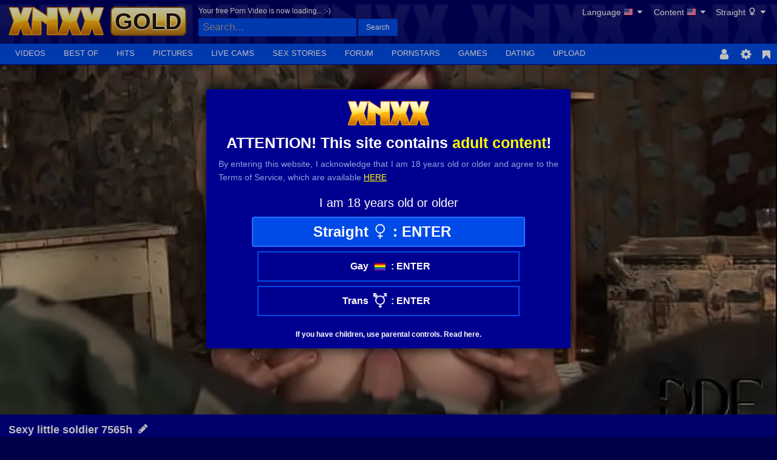

--- FILE ---
content_type: text/html; charset=utf-8
request_url: https://www.xnxx.gold/video-1cana5d2/sexy_little_soldier_7565h?sxcaf=8KVUNHU4PG_video__
body_size: 29037
content:
<!doctype html>
<html class="xv-responsive is-desktop premium-page not-premium-logged" lang="en">
<head>
<title>XNXX with no ads and extra exclusive porn videos - XNXX PREMIUM</title>
<link rel="amphtml" href="https://amp.xnxx.com/video-1cana5d2/sexy_little_soldier_7565h?sxcaf=8KVUNHU4PG_video__">
<meta charset="utf-8">
<!--[if IE]><meta http-equiv="X-UA-Compatible" content="IE=edge,chrome=1"><![endif]-->
<meta name="viewport" content="width=device-width, initial-scale=1.0" />
<meta name="description" content="xnxx premium,Sexy little soldier 7565h, free sex video" />
<meta name="keywords" content="xnxx premium,porn,porn movies,free porn,free porn movies,sex,porno,free sex,tube porn,tube,videos,full porn,xxnx,xnxxx,xxx,pussy,stockings,babe,blowjob,handjob,brunette,doggystyle,boots,cowgirl,pussy-fucking,military,uniforms,indoor,1-on-1,foot-licking,foot-fetish,toe-sucking,natural-tits,white-girl,foot-fucking,white-skin" />
<meta name="RATING" content="RTA-5042-1996-1400-1577-RTA" />
<meta property="og:title" content="Sexy little soldier 7565h" />
<meta property="og:type" content="video.movie" />
<meta property="og:url" content="https://www.xnxx.gold/video-1cana5d2/sexy_little_soldier_7565h" />
<meta property="og:duration" content="1356" />
<meta property="og:image" content="https://thumb-cdn77.xnxx-cdn.com/473e9774-ca35-4e29-ac0c-944deb56b0e3/0/xv_15_t.jpg" />
<meta name="format-detection" content="telephone=no">
<link rel="apple-touch-icon" sizes="180x180" href="/apple-touch-icon.png">
<link rel="icon" type="image/png" sizes="32x32" href="/favicon-32x32.png">
<link rel="icon" type="image/png" sizes="16x16" href="/favicon-16x16.png">
<link rel="manifest" href="/manifest.json"> 
<link rel="alternate" href="https://www.xnxx.com/video-1cana5d2/sexy_little_soldier_7565h?sxcaf=8KVUNHU4PG_video__" hreflang="x-default" />
<link rel="alternate" href="https://www.xnxx.es/video-1cana5d2/sexy_little_soldier_7565h?sxcaf=8KVUNHU4PG_video__" hreflang="es" />
<link rel="alternate" href="https://www.xnxx-ru.com/video-1cana5d2/sexy_little_soldier_7565h?sxcaf=8KVUNHU4PG_video__" hreflang="be" />
<link rel="alternate" href="https://www.xnxx-ru.com/video-1cana5d2/sexy_little_soldier_7565h?sxcaf=8KVUNHU4PG_video__" hreflang="ru" />
<link rel="alternate" href="https://www.xnxx-arabic.com/video-1cana5d2/sexy_little_soldier_7565h?sxcaf=8KVUNHU4PG_video__" hreflang="ar" />
<link rel="alternate" href="https://www.xnxx-india.com/video-1cana5d2/sexy_little_soldier_7565h?sxcaf=8KVUNHU4PG_video__" hreflang="en-in" />
<link rel="alternate" href="https://www.xnxx-india.com/video-1cana5d2/sexy_little_soldier_7565h?sxcaf=8KVUNHU4PG_video__" hreflang="hi" />
<link rel="mask-icon" href="/safari-pinned-tab.svg" color="#000090">
<meta name="theme-color" content="#000090">
<link rel="stylesheet" id="xnxxstyles" href="https://static-cdn77.gold-cdn.com/v-246fe97ccc6/v3/css/xnxx/front.css">
<script>if(!window.xv){window.xv={};}window.xv.conf={"sitename":"xnxx","domains":{"slave":"https://www.xnxx.com","static":"https://static-cdn77.gold-cdn.com","premium":"https://www.xnxx.gold","info":"https://info.xnxx.gold","blog":"https://pornbiz.com","stats":"https://www.tjk-njk.com"},"dyn":{"pagefilter":"straight","page_main_cat":"straight","no_main_cat":false,"ref":"N","id":81118301,"issfw":false,"sfwthumb":"https:\/\/thumb-cdn77.xnxx-cdn.com\/473e9774-ca35-4e29-ac0c-944deb56b0e3\/0\/xv_4_p.jpg","vmdata":{"pub_comments":0,"has_comments":false,"nb_playlists":0,"nb_playlists_f":"0"},"video_title_lang":"en","video_titles_langs":[],"video_title":"Sexy little soldier 7565h","suggest_metadata":true,"can_suggest_models":false,"csrf_find_model":"dec37f495f74b778QFiCVaKYolfZRkayVmF2J3xKWsdTw8fa3PgH6I06ueqLaHlNPRb047TSlq-JMz8qocLUPkHds8odpauYu9qIjA==","csrf_submit_suggestion":"2e1f36a814f3460cZPZhv3WUh3r9G9MbvPGVxzy5oSbKGVtnTZCf8qB0kMnqKRk0SIeDFOMeaGYX2crVCoHS1yfdbetN9-yyBkieHiVF7SAaq_-Vir-tvj5k8Hw=","video_tags":["stockings","babe","blowjob","handjob","brunette","doggystyle","boots","cowgirl","pussy-fucking","military","uniforms","indoor","1-on-1","foot-licking","foot-fetish","toe-sucking","natural-tits","white-girl","foot-fucking","white-skin"],"isPixAllowed":false,"video_premium_user_allowed":false,"video_premium":{"sub":false,"membership":true,"ppv":true},"video_thumb":"https:\/\/thumb-cdn77.xnxx-cdn.com\/473e9774-ca35-4e29-ac0c-944deb56b0e3\/0\/xv_15_t.jpg","preview_mode":0,"i18nvers":{"front":{"en":"9adb943bf72"},"xvplayer":{"en":"a09cd5d23da"},"video_ads_plugin":{"en":"50c1ce66664"},"info":{"en":"b932ea91a58"},"blog":{"en":"f38eca3509d"},"sheer_chat":{"en":"9655cc7db52"},"disclaimer":{"en":"feed9f456e3"}},"nb_thumbs_cols":[],"gentime":1769252724,"ip":"3.142.91.184","country":"US","lazyloading":true,"session_token":"[base64]","is_desktop":true,"browser":"Chrome","premium":true,"premium_page":true,"ts":{"qp":"quickies_profile","qs":"quickies_search","fvt1":"full_video_on_trailer1","fvt2":"full_video_on_trailer2","fvt3":"full_video_on_trailer3","fvtm1":"full_video_on_trailer_mobile1","fvtm2":"full_video_on_trailer_mobile2","fvtm3":"full_video_on_trailer_mobile3","fvtp":"full_video_on_trailer_player","fvtecp":"full_video_on_trailer_player_end_cta","gfps":"global_feed_premium_sub","pfps":"profile_feed_premium_sub","pofs":"premium_on_free_search","pofsp":"premium_on_free_search_ppv","pofsm":"premium_on_free_search_membership","pofss":"premium_on_free_search_premium","pt":"profile_tab","ct":"channels_tab","hmct":"head_mob_chans_tab","lmct":"left_menu_chans_tab","mct":"menu_chans_tab"},"show_premium_info_frame":true,"show_premium_discount":null,"ssc":true,"enafeats":["vv","vvi","cf","ca","pp","op","s","scr","vil","w","mcv","ch","cca","cn","g","fc","ui","at","pv","ga"],"disfeats":[],"frcfeats":[],"askcst":false,"donewizs":[],"user_main_cat":"straight","user_main_cat_forced":false,"chat":{"enabled":false,"is_sheer_creator":false},"forcedcountry":false,"version_trsl":"USA","version_flag":"us","vp":{"allowed":true,"codec":"mp4"},"ls":{"buttons":[{"name":"language"},{"name":"version"},{"name":"currency"},{"name":"sep"},{"name":"sep"},{"name":"nb_vids_per_row"},{"name":"video_preview"},{"name":"auto_translate_title"}]},"currencies":[{"id":"USD","url":"\/change-currency\/USD","short_name":"$","is_current":true},{"id":"EUR","url":"\/change-currency\/EUR","short_name":"\u20ac","is_current":false},{"id":"GBP","url":"\/change-currency\/GBP","short_name":"\u00a3","is_current":false},{"id":"JPY","url":"\/change-currency\/JPY","short_name":"\u00a5","is_current":false},{"id":"KRW","url":"\/change-currency\/KRW","short_name":"\u20a9","is_current":false},{"id":"ILS","url":"\/change-currency\/ILS","short_name":"\u20aa","is_current":false},{"id":"VND","url":"\/change-currency\/VND","short_name":"\u20ab","is_current":false},{"id":"PHP","url":"\/change-currency\/PHP","short_name":"\u20b1","is_current":false},{"id":"INR","url":"\/change-currency\/INR","short_name":"\u20b9","is_current":false},{"id":"AUD","url":"\/change-currency\/AUD","short_name":"A$","is_current":false},{"id":"AED","url":"\/change-currency\/AED","short_name":"AED","is_current":false},{"id":"AFN","url":"\/change-currency\/AFN","short_name":"AFN","is_current":false},{"id":"ALL","url":"\/change-currency\/ALL","short_name":"ALL","is_current":false},{"id":"AMD","url":"\/change-currency\/AMD","short_name":"AMD","is_current":false},{"id":"ANG","url":"\/change-currency\/ANG","short_name":"ANG","is_current":false},{"id":"AOA","url":"\/change-currency\/AOA","short_name":"AOA","is_current":false},{"id":"ARS","url":"\/change-currency\/ARS","short_name":"ARS","is_current":false},{"id":"AWG","url":"\/change-currency\/AWG","short_name":"AWG","is_current":false},{"id":"AZN","url":"\/change-currency\/AZN","short_name":"AZN","is_current":false},{"id":"BAM","url":"\/change-currency\/BAM","short_name":"BAM","is_current":false},{"id":"BBD","url":"\/change-currency\/BBD","short_name":"BBD","is_current":false},{"id":"BDT","url":"\/change-currency\/BDT","short_name":"BDT","is_current":false},{"id":"BGN","url":"\/change-currency\/BGN","short_name":"BGN","is_current":false},{"id":"BHD","url":"\/change-currency\/BHD","short_name":"BHD","is_current":false},{"id":"BIF","url":"\/change-currency\/BIF","short_name":"BIF","is_current":false},{"id":"BMD","url":"\/change-currency\/BMD","short_name":"BMD","is_current":false},{"id":"BND","url":"\/change-currency\/BND","short_name":"BND","is_current":false},{"id":"BOB","url":"\/change-currency\/BOB","short_name":"BOB","is_current":false},{"id":"BSD","url":"\/change-currency\/BSD","short_name":"BSD","is_current":false},{"id":"BWP","url":"\/change-currency\/BWP","short_name":"BWP","is_current":false},{"id":"BYN","url":"\/change-currency\/BYN","short_name":"BYN","is_current":false},{"id":"BZD","url":"\/change-currency\/BZD","short_name":"BZD","is_current":false},{"id":"CAD","url":"\/change-currency\/CAD","short_name":"CA$","is_current":false},{"id":"CDF","url":"\/change-currency\/CDF","short_name":"CDF","is_current":false},{"id":"XPF","url":"\/change-currency\/XPF","short_name":"CFPF","is_current":false},{"id":"CHF","url":"\/change-currency\/CHF","short_name":"CHF","is_current":false},{"id":"CLP","url":"\/change-currency\/CLP","short_name":"CLP","is_current":false},{"id":"CNY","url":"\/change-currency\/CNY","short_name":"CN\u00a5","is_current":false},{"id":"COP","url":"\/change-currency\/COP","short_name":"COP","is_current":false},{"id":"CRC","url":"\/change-currency\/CRC","short_name":"CRC","is_current":false},{"id":"CUP","url":"\/change-currency\/CUP","short_name":"CUP","is_current":false},{"id":"CVE","url":"\/change-currency\/CVE","short_name":"CVE","is_current":false},{"id":"CZK","url":"\/change-currency\/CZK","short_name":"CZK","is_current":false},{"id":"DJF","url":"\/change-currency\/DJF","short_name":"DJF","is_current":false},{"id":"DKK","url":"\/change-currency\/DKK","short_name":"DKK","is_current":false},{"id":"DOP","url":"\/change-currency\/DOP","short_name":"DOP","is_current":false},{"id":"DZD","url":"\/change-currency\/DZD","short_name":"DZD","is_current":false},{"id":"XCD","url":"\/change-currency\/XCD","short_name":"EC$","is_current":false},{"id":"EGP","url":"\/change-currency\/EGP","short_name":"EGP","is_current":false},{"id":"ERN","url":"\/change-currency\/ERN","short_name":"ERN","is_current":false},{"id":"ETB","url":"\/change-currency\/ETB","short_name":"ETB","is_current":false},{"id":"XOF","url":"\/change-currency\/XOF","short_name":"F\u202fCFA","is_current":false},{"id":"XAF","url":"\/change-currency\/XAF","short_name":"FCFA","is_current":false},{"id":"FJD","url":"\/change-currency\/FJD","short_name":"FJD","is_current":false},{"id":"FKP","url":"\/change-currency\/FKP","short_name":"FKP","is_current":false},{"id":"GEL","url":"\/change-currency\/GEL","short_name":"GEL","is_current":false},{"id":"GHS","url":"\/change-currency\/GHS","short_name":"GHS","is_current":false},{"id":"GIP","url":"\/change-currency\/GIP","short_name":"GIP","is_current":false},{"id":"GMD","url":"\/change-currency\/GMD","short_name":"GMD","is_current":false},{"id":"GNF","url":"\/change-currency\/GNF","short_name":"GNF","is_current":false},{"id":"GTQ","url":"\/change-currency\/GTQ","short_name":"GTQ","is_current":false},{"id":"GYD","url":"\/change-currency\/GYD","short_name":"GYD","is_current":false},{"id":"HKD","url":"\/change-currency\/HKD","short_name":"HK$","is_current":false},{"id":"HNL","url":"\/change-currency\/HNL","short_name":"HNL","is_current":false},{"id":"HRK","url":"\/change-currency\/HRK","short_name":"HRK","is_current":false},{"id":"HTG","url":"\/change-currency\/HTG","short_name":"HTG","is_current":false},{"id":"HUF","url":"\/change-currency\/HUF","short_name":"HUF","is_current":false},{"id":"IDR","url":"\/change-currency\/IDR","short_name":"IDR","is_current":false},{"id":"IQD","url":"\/change-currency\/IQD","short_name":"IQD","is_current":false},{"id":"IRR","url":"\/change-currency\/IRR","short_name":"IRR","is_current":false},{"id":"ISK","url":"\/change-currency\/ISK","short_name":"ISK","is_current":false},{"id":"JMD","url":"\/change-currency\/JMD","short_name":"JMD","is_current":false},{"id":"JOD","url":"\/change-currency\/JOD","short_name":"JOD","is_current":false},{"id":"KES","url":"\/change-currency\/KES","short_name":"KES","is_current":false},{"id":"KGS","url":"\/change-currency\/KGS","short_name":"KGS","is_current":false},{"id":"KHR","url":"\/change-currency\/KHR","short_name":"KHR","is_current":false},{"id":"KMF","url":"\/change-currency\/KMF","short_name":"KMF","is_current":false},{"id":"KPW","url":"\/change-currency\/KPW","short_name":"KPW","is_current":false},{"id":"KWD","url":"\/change-currency\/KWD","short_name":"KWD","is_current":false},{"id":"KYD","url":"\/change-currency\/KYD","short_name":"KYD","is_current":false},{"id":"KZT","url":"\/change-currency\/KZT","short_name":"KZT","is_current":false},{"id":"LAK","url":"\/change-currency\/LAK","short_name":"LAK","is_current":false},{"id":"LBP","url":"\/change-currency\/LBP","short_name":"LBP","is_current":false},{"id":"LKR","url":"\/change-currency\/LKR","short_name":"LKR","is_current":false},{"id":"LRD","url":"\/change-currency\/LRD","short_name":"LRD","is_current":false},{"id":"LSL","url":"\/change-currency\/LSL","short_name":"LSL","is_current":false},{"id":"LYD","url":"\/change-currency\/LYD","short_name":"LYD","is_current":false},{"id":"MAD","url":"\/change-currency\/MAD","short_name":"MAD","is_current":false},{"id":"MDL","url":"\/change-currency\/MDL","short_name":"MDL","is_current":false},{"id":"MGA","url":"\/change-currency\/MGA","short_name":"MGA","is_current":false},{"id":"MKD","url":"\/change-currency\/MKD","short_name":"MKD","is_current":false},{"id":"MMK","url":"\/change-currency\/MMK","short_name":"MMK","is_current":false},{"id":"MNT","url":"\/change-currency\/MNT","short_name":"MNT","is_current":false},{"id":"MOP","url":"\/change-currency\/MOP","short_name":"MOP","is_current":false},{"id":"MRU","url":"\/change-currency\/MRU","short_name":"MRU","is_current":false},{"id":"MUR","url":"\/change-currency\/MUR","short_name":"MUR","is_current":false},{"id":"MVR","url":"\/change-currency\/MVR","short_name":"MVR","is_current":false},{"id":"MWK","url":"\/change-currency\/MWK","short_name":"MWK","is_current":false},{"id":"MXN","url":"\/change-currency\/MXN","short_name":"MX$","is_current":false},{"id":"MYR","url":"\/change-currency\/MYR","short_name":"MYR","is_current":false},{"id":"MZN","url":"\/change-currency\/MZN","short_name":"MZN","is_current":false},{"id":"NAD","url":"\/change-currency\/NAD","short_name":"NAD","is_current":false},{"id":"NGN","url":"\/change-currency\/NGN","short_name":"NGN","is_current":false},{"id":"NIO","url":"\/change-currency\/NIO","short_name":"NIO","is_current":false},{"id":"NOK","url":"\/change-currency\/NOK","short_name":"NOK","is_current":false},{"id":"NPR","url":"\/change-currency\/NPR","short_name":"NPR","is_current":false},{"id":"TWD","url":"\/change-currency\/TWD","short_name":"NT$","is_current":false},{"id":"NZD","url":"\/change-currency\/NZD","short_name":"NZ$","is_current":false},{"id":"OMR","url":"\/change-currency\/OMR","short_name":"OMR","is_current":false},{"id":"PAB","url":"\/change-currency\/PAB","short_name":"PAB","is_current":false},{"id":"PEN","url":"\/change-currency\/PEN","short_name":"PEN","is_current":false},{"id":"PGK","url":"\/change-currency\/PGK","short_name":"PGK","is_current":false},{"id":"PKR","url":"\/change-currency\/PKR","short_name":"PKR","is_current":false},{"id":"PLN","url":"\/change-currency\/PLN","short_name":"PLN","is_current":false},{"id":"PYG","url":"\/change-currency\/PYG","short_name":"PYG","is_current":false},{"id":"QAR","url":"\/change-currency\/QAR","short_name":"QAR","is_current":false},{"id":"BRL","url":"\/change-currency\/BRL","short_name":"R$","is_current":false},{"id":"RON","url":"\/change-currency\/RON","short_name":"RON","is_current":false},{"id":"RSD","url":"\/change-currency\/RSD","short_name":"RSD","is_current":false},{"id":"RUB","url":"\/change-currency\/RUB","short_name":"RUB","is_current":false},{"id":"RWF","url":"\/change-currency\/RWF","short_name":"RWF","is_current":false},{"id":"SAR","url":"\/change-currency\/SAR","short_name":"SAR","is_current":false},{"id":"SBD","url":"\/change-currency\/SBD","short_name":"SBD","is_current":false},{"id":"SCR","url":"\/change-currency\/SCR","short_name":"SCR","is_current":false},{"id":"SDG","url":"\/change-currency\/SDG","short_name":"SDG","is_current":false},{"id":"SEK","url":"\/change-currency\/SEK","short_name":"SEK","is_current":false},{"id":"SGD","url":"\/change-currency\/SGD","short_name":"SGD","is_current":false},{"id":"SLL","url":"\/change-currency\/SLL","short_name":"SLL","is_current":false},{"id":"SOS","url":"\/change-currency\/SOS","short_name":"SOS","is_current":false},{"id":"SRD","url":"\/change-currency\/SRD","short_name":"SRD","is_current":false},{"id":"STN","url":"\/change-currency\/STN","short_name":"STN","is_current":false},{"id":"SVC","url":"\/change-currency\/SVC","short_name":"SVC","is_current":false},{"id":"SYP","url":"\/change-currency\/SYP","short_name":"SYP","is_current":false},{"id":"SZL","url":"\/change-currency\/SZL","short_name":"SZL","is_current":false},{"id":"THB","url":"\/change-currency\/THB","short_name":"THB","is_current":false},{"id":"TJS","url":"\/change-currency\/TJS","short_name":"TJS","is_current":false},{"id":"TMT","url":"\/change-currency\/TMT","short_name":"TMT","is_current":false},{"id":"TND","url":"\/change-currency\/TND","short_name":"TND","is_current":false},{"id":"TOP","url":"\/change-currency\/TOP","short_name":"TOP","is_current":false},{"id":"TRY","url":"\/change-currency\/TRY","short_name":"TRY","is_current":false},{"id":"TTD","url":"\/change-currency\/TTD","short_name":"TTD","is_current":false},{"id":"TZS","url":"\/change-currency\/TZS","short_name":"TZS","is_current":false},{"id":"UAH","url":"\/change-currency\/UAH","short_name":"UAH","is_current":false},{"id":"UGX","url":"\/change-currency\/UGX","short_name":"UGX","is_current":false},{"id":"UYU","url":"\/change-currency\/UYU","short_name":"UYU","is_current":false},{"id":"UZS","url":"\/change-currency\/UZS","short_name":"UZS","is_current":false},{"id":"VES","url":"\/change-currency\/VES","short_name":"VES","is_current":false},{"id":"VUV","url":"\/change-currency\/VUV","short_name":"VUV","is_current":false},{"id":"WST","url":"\/change-currency\/WST","short_name":"WST","is_current":false},{"id":"YER","url":"\/change-currency\/YER","short_name":"YER","is_current":false},{"id":"ZAR","url":"\/change-currency\/ZAR","short_name":"ZAR","is_current":false},{"id":"ZMW","url":"\/change-currency\/ZMW","short_name":"ZMW","is_current":false},{"id":"ZWL","url":"\/change-currency\/ZWL","short_name":"ZWL","is_current":false}],"curr_comp_uri":"\/video-1cana5d2\/sexy_little_soldier_7565h?sxcaf=8KVUNHU4PG_video__","premium_domain":"https:\/\/www.xnxx.gold","has_premium":true,"is_premium":true,"disp_removeads":false,"gdpra":false,"main_cats":{"straight":{"id":"straight","url":"\/switch-sexual-orientation\/straight\/straight","name":"Straight","picto":"<span class=\"icon-f icf-sexe-woman-v2 mcui-picto\"><\/span>","is_page_cat":true,"is_user_cat":true,"is_switch_cat":true},"gay":{"id":"gay","url":"\/switch-sexual-orientation\/gay\/straight","name":"Gay","picto":"<span class=\"icon-flag-gay mcui-picto\"><span class=\"r\"><\/span><span class=\"o\"><\/span><span class=\"y\"><\/span><span class=\"g\"><\/span><span class=\"b\"><\/span><span class=\"v\"><\/span><\/span>","is_page_cat":false,"is_user_cat":false,"is_switch_cat":false},"shemale":{"id":"shemale","url":"\/switch-sexual-orientation\/shemale\/straight","name":"Trans","picto":"<span class=\"icon-f icf-sexe-trans-v2 mcui-picto\"><\/span>","is_page_cat":false,"is_user_cat":false,"is_switch_cat":false}},"login_info":{"is_logged":false,"is_premium":false,"has_member_area":false,"has_memberships":false,"has_ppv_videos":false,"orientation":"straight","isOrientationForced":false,"isAgeVerified":false},"locale":"en","locale_trsl":"English","locale_flag":"us","categories":[{"label":"Shemale","url":"\/shemale","weight":93,"thumbs":[65493311,68079907,81954051,84542891,82119759],"sfwThumbs":[65493311,68079907,81954051,84542891,82119759],"nbvids":41947,"type":"cat","cat_id":36},{"label":"Gay Porn","url":"\/gay","weight":94,"thumbs":[81275397,85970663,86875017,81808199,68742697],"sfwThumbs":[81275397,85970663,86875017,81808199,68742697],"nbvids":158351,"type":"cat","cat_id":45},{"label":"Virtual Realtity","url":"\/search\/virtual_reality","weight":95,"thumbs":[82446157,87097945,81976629,87811401,77521159],"sfwThumbs":[87097945,87811401,77521159],"nbvids":22802,"type":"cat","cat_id":76},{"label":"Heels","url":"\/search\/heels","weight":96,"thumbs":[83560739,79400869,83449681,86173637,82256071],"sfwThumbs":[83560739,79400869,83449681,86173637,82256071],"nbvids":21356,"type":"cat","cat_id":43},{"label":"Bukkake","url":"\/search\/bukkake","weight":97,"thumbs":[73616151,53282341,83694917,87091425,77083947],"sfwThumbs":[53282341,83694917,86305773],"nbvids":143771,"type":"cat","cat_id":77},{"label":"Facial","url":"\/search\/facial","weight":98,"thumbs":[57226147,73540111,87435753,83138339,54959727],"sfwThumbs":[57226147,87435753,87950211],"nbvids":41943,"type":"cat","cat_id":47},{"label":"Stockings","url":"\/search\/stockings","weight":99,"thumbs":[78289661,81405911,83569005,77109235,83834241],"sfwThumbs":[83569005,77109235,83834241],"nbvids":29813,"type":"cat","cat_id":28},{"label":"Oiled","url":"\/search\/oiled","weight":100,"thumbs":[87443897,87744739,27402007,30303987,84527969],"sfwThumbs":[87443897,87744739,30303987,84527969],"nbvids":22311,"type":"cat","cat_id":22},{"label":"Black Hair","url":"\/search\/brunette","weight":101,"thumbs":[81199333,41084707,82776643,31467489,58700355],"sfwThumbs":[41084707,82776643,31467489,80822303],"nbvids":72092,"type":"cat","cat_id":25},{"label":"Pissing","url":"\/search\/pissing","weight":102,"thumbs":[67427279,85991285,87469905,80689823,85597539],"sfwThumbs":[67427279,85991285,80689823,85597539],"nbvids":21222,"type":"cat","cat_id":55},{"label":"Feet","url":"\/search\/feet","weight":103,"thumbs":[87212675,81132669,78733819,82612799,85979063],"sfwThumbs":[81132669,78733819,82612799,85979063],"nbvids":32662,"type":"cat","cat_id":52},{"label":"Solo Girls","url":"\/search\/solo_and_masturbation","weight":104,"thumbs":[66539371,86308991,81194365,86321469,86848313],"sfwThumbs":[86308991,81194365,86321469,86848313],"nbvids":82753,"type":"cat","cat_id":33},{"label":"Fisting / Fist-Fucking","url":"\/search\/fisting","weight":105,"thumbs":[77459379,76566485,20362941,87258207,86590177],"sfwThumbs":[77459379,87258207,86590177],"nbvids":22794,"type":"cat","cat_id":165},{"label":"Ass to Mouth","url":"\/search\/ass_to_mouths","weight":106,"thumbs":[87462395,84741223,88001989,82507067,71316987],"sfwThumbs":[87462395,84741223,88001989,82507067,80160079],"nbvids":48250,"type":"cat","cat_id":29},{"label":"Lingerie","url":"\/search\/lingerie","weight":107,"thumbs":[87203319,77434045,76237147,59021895,80235665],"sfwThumbs":[87203319,77434045,59021895,64025455],"nbvids":35122,"type":"cat","cat_id":83},{"label":"Cam Videos","url":"\/search\/cam_porn","weight":108,"thumbs":[79920151,49959461,80740995,83764669,78566419],"sfwThumbs":[79920151,80740995,83764669,38730821],"nbvids":43259,"type":"cat","cat_id":58},{"label":"Ass Gaping","url":"\/search\/gapes","weight":109,"thumbs":[75752625,57851883,78580143,87349083,84832631],"sfwThumbs":[78580143,84832631],"nbvids":17548,"type":"cat","cat_id":167},{"label":"Cumshot","url":"\/search\/cumshot","weight":110,"thumbs":[81136107,82826965,64785213,86942237,50349861],"sfwThumbs":[81136107,82826965,64785213,86942237,85490311],"nbvids":55463,"type":"cat","cat_id":18},{"label":"Shaved Pussy","url":"\/search\/shaved_pussy","weight":111,"thumbs":[47605017,87455729,87211057,82270371,83436303],"sfwThumbs":[47605017,87455729,87211057,83436303],"nbvids":28383,"type":"cat","cat_id":39},{"label":"India / Indian girls","url":"\/search\/indian","weight":112,"thumbs":[88015521,88151019,87722919,73885199,83846063],"sfwThumbs":[88015521,88151019,87722919,82153039],"nbvids":63785,"type":"cat","cat_id":89},{"label":"ASMR","url":"\/search\/asmr","weight":113,"thumbs":[82808563,80788307,74683005,80067049,78619793],"sfwThumbs":[82808563,78619793],"nbvids":8583,"type":"cat","cat_id":229},{"label":"Sex Toys","url":"\/search\/sex_toys","weight":114,"thumbs":[79644167,67703903,81338429,53129539,82325133],"sfwThumbs":[87599237],"nbvids":67404,"type":"cat","cat_id":75},{"label":"Exotic","url":"\/search\/exotic","weight":115,"thumbs":[77694195,73513903,76193595,54007591,40654997],"sfwThumbs":[77694195,54007591,61402667],"nbvids":149842,"type":"cat","cat_id":50},{"label":"Ass","url":"\/search\/ass","weight":116,"thumbs":[40720041,87034973,80973723,22895855,75614835],"sfwThumbs":[40720041,87034973,78646195],"nbvids":207990,"type":"cat","cat_id":14},{"label":"Arab / Arabian","url":"\/search\/arab","weight":117,"thumbs":[83816409,40224093,82560203,72420438,81566687],"sfwThumbs":[83816409,40224093,82560203,72420438,81566687],"nbvids":22231,"type":"cat","cat_id":159},{"label":"Interracial","url":"\/search\/interracial","weight":118,"thumbs":[53709751,22504651,22573507,87842225,52335053],"sfwThumbs":[53709751,22504651,22573507,87842225,52335053],"nbvids":52408,"type":"cat","cat_id":27},{"label":"BDSM","url":"\/search\/bdsm","weight":119,"thumbs":[82969325,48376733,75510143,68003233,60787777],"sfwThumbs":[82969325,68003233,87423843],"nbvids":29551,"type":"cat","cat_id":44},{"label":"Blowjob","url":"\/search\/blowjob","weight":120,"thumbs":[83272773,77230321,70321533,67940515,78022437],"sfwThumbs":[83272773,77230321,70321533,78022437],"nbvids":108526,"type":"cat","cat_id":15},{"label":"Workout","url":"\/search\/workout","weight":121,"thumbs":[80589635,83011095,85315765,86334993,87104637],"sfwThumbs":[80589635,83011095,85315765,86334993,87104637],"nbvids":20644,"type":"cat","cat_id":64},{"label":"Orgy","url":"\/search\/orgy","weight":122,"thumbs":[52295233,87099697,86345695,73682359,45252139],"sfwThumbs":[52295233,87099697,45252139],"nbvids":34248,"type":"cat","cat_id":67},{"label":"Femdom","url":"\/search\/femdom","weight":123,"thumbs":[87381041,81766913,52759523,62352751,79662955],"sfwThumbs":[87381041,81766913,52759523,62352751,79662955],"nbvids":29551,"type":"cat","cat_id":235},{"label":"Redhead","url":"\/search\/redhead","weight":124,"thumbs":[84772311,77566427,88090151,74212125,75902309],"sfwThumbs":[84772311,77566427,88090151,75902309],"nbvids":37226,"type":"cat","cat_id":31},{"label":"Amateur","url":"\/search\/amateur","weight":125,"thumbs":[78493275,84770559,69668111,29847897,76831039],"sfwThumbs":[78493275,84770559,63330087],"nbvids":140125,"type":"cat","cat_id":65},{"label":"Female Ejaculation","url":"\/search\/squirting","weight":126,"thumbs":[84549911,80033765,87168675,80410291,85918789],"sfwThumbs":[84549911,80033765,87168675,80410291,85918789],"nbvids":43877,"type":"cat","cat_id":56},{"label":"Bi Sexual","url":"\/search\/bi_sexual","weight":127,"thumbs":[87099697,73885137,68438349,59987809,49817947],"sfwThumbs":[87099697,68438349,49817947],"nbvids":20354,"type":"cat","cat_id":62},{"label":"Blonde","url":"\/search\/blonde","weight":128,"thumbs":[80449795,86659817,79673903,58407925,52134931],"sfwThumbs":[80449795,86659817,79673903,58407925,7536380],"nbvids":104187,"type":"cat","cat_id":20},{"label":"Gangbang","url":"\/search\/gangbang","weight":129,"thumbs":[87094657,87708371,87978579,81950547,86799705],"sfwThumbs":[87708371,87978579,81950547,86799705],"nbvids":47418,"type":"cat","cat_id":69},{"label":"Big Cock","url":"\/search\/big_cock","weight":130,"thumbs":[41084707,26720221,84749175,71782984,81932111],"sfwThumbs":[41084707,26720221,84749175,71782984,82898937],"nbvids":193143,"type":"cat","cat_id":34},{"label":"Swingers","url":"\/search\/swingers","weight":131,"thumbs":[86107059,61993041,24801853,87875621,67692887],"sfwThumbs":[61993041,24801853,87875621,67692887],"nbvids":17730,"type":"cat","cat_id":73},{"label":"Massage","url":"\/search\/massage","weight":132,"thumbs":[82158343,32700329,73238909,83043549,88030457],"sfwThumbs":[82158343,32700329,83043549,88030457],"nbvids":65515,"type":"cat","cat_id":63},{"label":"Cuckold/Hotwife","url":"\/search\/cuckold","weight":133,"thumbs":[87069111,86855813,86652481,87517957,84141603],"sfwThumbs":[87069111,86855813,86652481,87517957,83545071],"nbvids":30028,"type":"cat","cat_id":237},{"label":"BBW","url":"\/search\/bbw","weight":134,"thumbs":[37870807,37409755,34521357,26834657,8447731],"sfwThumbs":[37870807,37409755,34521357,26834657,8447731],"nbvids":58374,"type":"cat","cat_id":51},{"label":"Asian","url":"\/search\/asian_woman","weight":135,"thumbs":[87628009,78420801,72773419,82285069,82730601],"sfwThumbs":[87628009,72773419,82285069,82730601],"nbvids":74540,"type":"cat","cat_id":32},{"label":"AI","url":"\/search\/ai","weight":136,"thumbs":[87648007,88103369,86680361,88125957,82537953],"sfwThumbs":[87648007,88125957,82537953],"nbvids":40697,"type":"cat","cat_id":239},{"label":"Big Tits","url":"\/search\/big_tits","weight":137,"thumbs":[82101863,32112043,80279655,34902645,81147057],"sfwThumbs":[32112043,80279655,34902645,81147057],"nbvids":123893,"type":"cat","cat_id":23},{"label":"Creampie","url":"\/search\/creampie","weight":138,"thumbs":[84535399,85531711,52908759,78422713,70556613],"sfwThumbs":[52908759,78422713,77011889],"nbvids":82151,"type":"cat","cat_id":40},{"label":"Sexy Girls","url":"\/search\/sexy","weight":139,"thumbs":[24227255,23047055,22832937,3173728,701540],"sfwThumbs":[24227255,23047055,22832937,3173728,35801689],"nbvids":144626,"type":"cat","cat_id":42},{"label":"Toons","url":"\/search\/toons","weight":140,"thumbs":[2322726,71152079,71276105,51656551,71199043],"sfwThumbs":[2322726,71152079,71276105,51656551,71199043],"nbvids":40993,"type":"cat","cat_id":49},{"label":"REAL Amateur","url":"\/search\/real_amateur","weight":141,"thumbs":[43930297,76831039,78487291,84248287,82748593],"sfwThumbs":[43930297,84248287,82748593],"nbvids":101068,"type":"cat","cat_id":17},{"label":"Anal Sex","url":"\/search\/anal","weight":142,"thumbs":[73634725,67857041,87170045,71951020,86392033],"sfwThumbs":[67857041,87170045,86392033],"nbvids":208459,"type":"cat","cat_id":12},{"label":"Lesbian","url":"\/search\/lesbian","weight":143,"thumbs":[86768239,26460367,80262805,77282389,74297153],"sfwThumbs":[80262805,77282389,74297153],"nbvids":94473,"type":"cat","cat_id":26},{"label":"Big Ass","url":"\/search\/big_ass","weight":144,"thumbs":[59657895,73614715,53601065,86424239,87776353],"sfwThumbs":[59657895,86424239,83488645],"nbvids":203494,"type":"cat","cat_id":24},{"label":"Mature Women","url":"\/search\/mature","weight":145,"thumbs":[71706904,65994257,68225547,80074435,85224083],"sfwThumbs":[71706904,68225547,80074435,60531421],"nbvids":76003,"type":"cat","cat_id":38},{"label":"Black Girls","url":"\/search\/black_woman","weight":146,"thumbs":[78229413,65867583,73350801,37961651,45454811],"sfwThumbs":[65867583,45454811],"nbvids":143964,"type":"cat","cat_id":30},{"label":"Latina","url":"\/search\/latina","weight":147,"thumbs":[81393233,80958703,87734431,80774485,86087855],"sfwThumbs":[81393233,80958703,87734431,80774485,86087855],"nbvids":69277,"type":"cat","cat_id":16},{"label":"18","url":"\/search\/teen","weight":148,"thumbs":[87703153,87339231,80164103,82480859,83769597],"sfwThumbs":[87703153,87339231,80164103,82480859,49429985],"nbvids":119596,"type":"cat","cat_id":13},{"label":"Milf","url":"\/search\/milf","weight":149,"thumbs":[42681175,85455327,54746403,86176625,87800039],"sfwThumbs":[42681175,85455327,54746403,86176625,87800039],"nbvids":139568,"type":"cat","cat_id":19},{"label":"Family","url":"\/search\/familial_relations","weight":150,"thumbs":[55119747,81542023,86963713,87745847,51787771],"sfwThumbs":[55119747,81542023,86963713,87745847,51787771],"nbvids":50974,"type":"cat","cat_id":79},{"label":"Hardcore","url":"\/search\/hardcore?top","weight":150,"thumbs":[66707815,87114199,27220581,87323963,63414497],"sfwThumbs":[27220581,87323963,63414497],"nbvids":108163,"type":"search"},{"label":"Doggystyle","url":"\/search\/doggystyle?top","weight":149,"thumbs":[86904723,25405413,72911432,74174995,87667275],"sfwThumbs":[87667275],"nbvids":46184,"type":"search"},{"label":"Big dick","url":"\/search\/big+dick?top","weight":148,"thumbs":[88187759,87521407,87253377,80972413,86579031],"sfwThumbs":[88187759,87521407,87253377,80972413,28075345],"nbvids":340824,"type":"search"},{"label":"Wife","url":"\/search\/wife?top","weight":147,"thumbs":[73183971,57765113,49374971,74191265,30703303],"sfwThumbs":[57765113,49374971,30703303],"nbvids":133553,"type":"search"},{"label":"Stepdaughter","url":"\/search\/stepdaughter?top","weight":146,"thumbs":[87123575,83447945,84260405,59420105,75725867],"sfwThumbs":[87123575,83447945,84260405,59420105,87788137],"nbvids":38844,"type":"search"},{"label":"Orgasm","url":"\/search\/orgasm?top","weight":145,"thumbs":[84009845,62189883,78006487,85133551,65959461],"sfwThumbs":[78006487,79234469],"nbvids":79080,"type":"search"},{"label":"Missionary","url":"\/search\/missionary?top","weight":144,"thumbs":[87266901,85850793,53764319,86198949,82748795],"sfwThumbs":[84805137],"nbvids":29432,"type":"search"},{"label":"Masturbation","url":"\/search\/masturbation?top","weight":143,"thumbs":[86599187,87411535,83223261,72582221,86767737],"sfwThumbs":[87411535,86767737],"nbvids":74494,"type":"search"},{"label":"Porno xxx","url":"\/search\/porno+xxx?top","weight":142,"thumbs":[86097383,84446533,63954195,82251173,86844579],"sfwThumbs":[86097383,84446533,86844579],"nbvids":156486,"type":"search"},{"label":"Real","url":"\/search\/real?top","weight":141,"thumbs":[82853547,87567365,58824277,76831039,79375399],"sfwThumbs":[82853547,87567365,58824277,79375399],"nbvids":126487,"type":"search"},{"label":"Cum in mouth","url":"\/search\/cum+in+mouth?top","weight":140,"thumbs":[66222775,84535543,81662425,81676861,34240869],"sfwThumbs":[84535543,81662425,72528736],"nbvids":451939,"type":"search"},{"label":"Deepthroat","url":"\/search\/deepthroat?top","weight":139,"thumbs":[84332521,87450205,85469105,87523159,77733719],"sfwThumbs":[87450205,85469105,77733719],"nbvids":38350,"type":"search"},{"label":"Chubby","url":"\/search\/chubby?top","weight":138,"thumbs":[74082231,34464405,87442635,76104995,73556631],"sfwThumbs":[34464405,87442635,86934909],"nbvids":41385,"type":"search"},{"label":"Pussy licking","url":"\/search\/pussy+licking?top","weight":137,"thumbs":[74398131,79676793,87257161,73536025,72274896],"sfwThumbs":[79676793,87257161,84926461],"nbvids":177700,"type":"search"},{"label":"Compilation","url":"\/search\/compilation?top","weight":136,"thumbs":[27430613,66222775,86714055,54653171,85660257],"sfwThumbs":[27430613,82898299],"nbvids":57198,"type":"search"},{"label":"Rough","url":"\/search\/rough?top","weight":135,"thumbs":[87665389,68565369,78700189,87335245,84613375],"sfwThumbs":[87665389,68565369,78700189,87335245,84613375],"nbvids":59060,"type":"search"},{"label":"Pussy","url":"\/search\/pussy?top","weight":134,"thumbs":[84009879,86311137,41639093,72000104,40650727],"sfwThumbs":[41639093,87694783],"nbvids":343336,"type":"search"},{"label":"Pov","url":"\/search\/pov?top","weight":133,"thumbs":[52338893,74627593,71465465,60738951,74027365],"sfwThumbs":[52338893,71465465,52047287],"nbvids":87804,"type":"search"},{"label":"Natural tits","url":"\/search\/natural+tits?top","weight":132,"thumbs":[83370707,87417641,73327269,87154401,38111519],"sfwThumbs":[83370707,87154401,38111519],"nbvids":100855,"type":"search"},{"label":"Cheating","url":"\/search\/cheating?top","weight":131,"thumbs":[87015031,86775927,78433741,87746975,46842857],"sfwThumbs":[87015031,86775927,78433741,87746975,46842857],"nbvids":36105,"type":"search"},{"label":"Stepmom and stepson","url":"\/search\/stepmom+and+stepson?top","weight":130,"thumbs":[87892187,80713981,82873111,85560671,82456791],"sfwThumbs":[87892187,80713981,82873111,85560671,82456791],"nbvids":416755,"type":"search"},{"label":"Rough sex","url":"\/search\/rough+sex?top","weight":129,"thumbs":[87665389,47307553,36890979,83845171,68565369],"sfwThumbs":[87665389,47307553,36890979,83845171,68565369],"nbvids":179268,"type":"search"},{"label":"Skinny","url":"\/search\/skinny?top","weight":128,"thumbs":[88071755,87381115,59768339,63377197,84615425],"sfwThumbs":[88071755,87381115,59768339,63377197,84615425],"nbvids":48682,"type":"search"},{"label":"Pornhub","url":"\/search\/pornhub?top","weight":127,"thumbs":[84878389,83185595,83192279,84894547,86576987],"sfwThumbs":[84878389,83185595,83192279,84894547,86576987],"nbvids":1950,"type":"search"},{"label":"Cowgirl","url":"\/search\/cowgirl?top","weight":126,"thumbs":[87361619,61375505,82263023,74116713,87290203],"sfwThumbs":[87290203],"nbvids":29491,"type":"search"},{"label":"Step daughter","url":"\/search\/step+daughter?top","weight":125,"thumbs":[63583433,66826823,66873205,86727595,82226765],"sfwThumbs":[63583433,66826823,66873205,86727595,82226765],"nbvids":50197,"type":"search"},{"label":"Riding","url":"\/search\/riding?top","weight":124,"thumbs":[79562181,83498985,85051791,62500603,86839277],"sfwThumbs":[79562181,83498985,85051791,86839277],"nbvids":56534,"type":"search"},{"label":"Casting","url":"\/search\/casting?top","weight":123,"thumbs":[88218185,69065913,87341339,78700189,35616903],"sfwThumbs":[88218185,69065913,87341339,78700189,35616903],"nbvids":37819,"type":"search"},{"label":"Wet pussy","url":"\/search\/wet+pussy?top","weight":122,"thumbs":[84288349,70967651,87724563,72539523,83300107],"sfwThumbs":[70967651,72539523,83841427],"nbvids":215988,"type":"search"},{"label":"Hairy pussy","url":"\/search\/hairy+pussy?top","weight":121,"thumbs":[87932141,35818693,83886937,87615865,73885415],"sfwThumbs":[87932141,35818693,87615865,84305115],"nbvids":182349,"type":"search"},{"label":"Handjob","url":"\/search\/handjob?top","weight":120,"thumbs":[85742421,86343437,61076013,84818649,82333889],"sfwThumbs":[85742421,86343437,86562781],"nbvids":48100,"type":"search"},{"label":"Casero","url":"\/search\/casero?top","weight":119,"thumbs":[85494949,55947273,77106081,47803079,87432509],"sfwThumbs":[55947273,47803079,87432509],"nbvids":44062,"type":"search"},{"label":"Curvy","url":"\/search\/curvy?top","weight":118,"thumbs":[87996817,87925939,87564077,86927929,78241349],"sfwThumbs":[87996817,87925939,87564077,86927929,78241349],"nbvids":33776,"type":"search"},{"label":"Fingering","url":"\/search\/fingering?top","weight":117,"thumbs":[80194859,44807967,76334745,80349963,77576429],"sfwThumbs":[44807967,85821671],"nbvids":44601,"type":"search"},{"label":"Housewife","url":"\/search\/housewife?top","weight":116,"thumbs":[81807077,83264867,77058179,63296175,26953875],"sfwThumbs":[81807077,83264867,63296175,26953875],"nbvids":24773,"type":"search"},{"label":"Fucking","url":"\/search\/fucking?top","weight":115,"thumbs":[87448813,66322743,79966647,80180753,60360549],"sfwThumbs":[87448813,66322743,60360549],"nbvids":204522,"type":"search"},{"label":"Cheating wife","url":"\/search\/cheating+wife?top","weight":114,"thumbs":[84803231,62518345,83444071,85935337,86394481],"sfwThumbs":[84803231,83444071,86394481],"nbvids":69863,"type":"search"},{"label":"Hot","url":"\/search\/hot?top","weight":113,"thumbs":[78140537,83076327,75328697,82050675,75905103],"sfwThumbs":[78140537,83076327,82050675,31025851],"nbvids":316129,"type":"search"},{"label":"Spanish brazzers com lisa annd","url":"\/search\/spanish+brazzers+com+lisa+annd?top","weight":112,"thumbs":[79007113,53646713,73753549,80247613,68216983],"sfwThumbs":[79007113,53646713,80247613,68216983],"nbvids":285735,"type":"search"},{"label":"Horny","url":"\/search\/horny?top","weight":111,"thumbs":[51721019,60097209,83036075,81366507,75725867],"sfwThumbs":[51721019,60097209,83036075,81366507,87309623],"nbvids":142805,"type":"search"},{"label":"Porno en espanol","url":"\/search\/porno+en+espanol?top","weight":110,"thumbs":[79787983,80316557,80157123,87342587,83316633],"sfwThumbs":[80316557,80157123,87342587,83316633],"nbvids":381385,"type":"search"},{"label":"Perfect ass","url":"\/search\/perfect+ass?top","weight":109,"thumbs":[87665831,87854223,87461683,82263023,81798457],"sfwThumbs":[87854223,82357487],"nbvids":156588,"type":"search"},{"label":"Big natural tits","url":"\/search\/big+natural+tits?top","weight":108,"thumbs":[85725805,83872501,83909371,13472983,83064305],"sfwThumbs":[83872501,83909371,86743397],"nbvids":226881,"type":"search"},{"label":"Cougar","url":"\/search\/cougar?top","weight":107,"thumbs":[75666885,86844259,88033811,79751405,88068483],"sfwThumbs":[86844259,88033811,79751405,88068483],"nbvids":26815,"type":"search"},{"label":"Mexicana","url":"\/search\/mexicana?top","weight":106,"thumbs":[57996259,13072927,51563631,53525841,46511331],"sfwThumbs":[57996259,51563631,45597371],"nbvids":25329,"type":"search"},{"label":"Dirty talk","url":"\/search\/dirty+talk?top","weight":105,"thumbs":[86035147,84134899,85033585,87460735,87040439],"sfwThumbs":[86035147,84134899,85033585,87460735,47729061],"nbvids":42343,"type":"search"},{"label":"Real orgasm","url":"\/search\/real+orgasm?top","weight":104,"thumbs":[53420447,53289155,67644199,56570139,70408669],"sfwThumbs":[53420447,53289155,67644199,56570139,70408669],"nbvids":96334,"type":"search"},{"label":"Pussyfucking","url":"\/search\/pussyfucking?top","weight":103,"thumbs":[75768103,82476557,79656007,82321259,84031269],"sfwThumbs":[79656007,82321259,80987101],"nbvids":10155,"type":"search"},{"label":"Xxx","url":"\/search\/xxx?top","weight":102,"thumbs":[85591799,70583299,87412327,85983457,54044047],"sfwThumbs":[85591799,70583299,87412327,85983457,54044047],"nbvids":132568,"type":"search"},{"label":"Caught","url":"\/search\/caught?top","weight":101,"thumbs":[57182055,77889769,86111511,87573933,55242961],"sfwThumbs":[57182055,77889769,87573933,55242961],"nbvids":43624,"type":"search"},{"label":"Black cock","url":"\/search\/black+cock?top","weight":100,"thumbs":[41427225,77733719,21202973,70904357,70367687],"sfwThumbs":[41427225,77733719,21202973,70904357,87921763],"nbvids":297524,"type":"search"},{"label":"Double penetration","url":"\/search\/double+penetration?top","weight":99,"thumbs":[86928885,21483179,82695873,46606797,73911873],"sfwThumbs":[86928885,21483179,82695873,46606797,87876527],"nbvids":40551,"type":"search"},{"label":"Deep throat","url":"\/search\/deep+throat?top","weight":98,"thumbs":[81784323,35417823,84693659,88161599,68063607],"sfwThumbs":[81784323,88161599,68063607],"nbvids":68474,"type":"search"},{"label":"Sex","url":"\/search\/sex?top","weight":97,"thumbs":[77670939,45513527,87189443,37987413,26601931],"sfwThumbs":[45513527,87189443,37987413,26601931],"nbvids":384367,"type":"search"},{"label":"Cute","url":"\/search\/cute?top","weight":96,"thumbs":[83615541,87355333,78322427,87667303,78108201],"sfwThumbs":[87355333,78322427,87667303,78108201],"nbvids":78535,"type":"search"},{"label":"Slut","url":"\/search\/slut?top","weight":95,"thumbs":[87481655,30167643,82000415,62424923,85848561],"sfwThumbs":[87481655,30167643,82000415,62424923,60391951],"nbvids":96944,"type":"search"},{"label":"Reverse cowgirl","url":"\/search\/reverse+cowgirl?top","weight":94,"thumbs":[87342119,84875307,87378421,87266881,87361619],"sfwThumbs":[87378421,85866597],"nbvids":25679,"type":"search"},{"label":"Teacher","url":"\/search\/teacher?top","weight":93,"thumbs":[88002615,79345295,80794199,62982619,85376119],"sfwThumbs":[88002615,80794199,62982619,85376119],"nbvids":35142,"type":"search"},{"label":"Free porn","url":"\/search\/free+porn?top","weight":92,"thumbs":[86529387,47576783,77593559,58807149,44463317],"sfwThumbs":[86529387,47576783,77593559,58807149,44463317],"nbvids":134701,"type":"search"},{"label":"African","url":"\/search\/african?top","weight":91,"thumbs":[76951699,86189637,81445933,85699113,87134223],"sfwThumbs":[81445933,85699113,1813156],"nbvids":29205,"type":"search"},{"label":"Vintage","url":"\/search\/vintage?top","weight":90,"thumbs":[5266511,18945559,75144881,75164889,31253759],"sfwThumbs":[5266511,18945559,31253759],"nbvids":24946,"type":"search"},{"label":"Girlfriend","url":"\/search\/girlfriend?top","weight":89,"thumbs":[48425135,74529623,71328871,58918497,79321071],"sfwThumbs":[48425135,71328871,58918497,58559099],"nbvids":62619,"type":"search"},{"label":"Step fantasy","url":"\/search\/step+fantasy?top","weight":88,"thumbs":[16856811,82929353,87935109,86975625,86252387],"sfwThumbs":[16856811,82929353,87935109,86975625,86252387],"nbvids":62651,"type":"search"},{"label":"Moaning","url":"\/search\/moaning?top","weight":87,"thumbs":[81593257,57674761,64034175,82401471,87335363],"sfwThumbs":[81593257,64034175,87335363],"nbvids":25633,"type":"search"},{"label":"Tiny","url":"\/search\/tiny?top","weight":86,"thumbs":[87335245,85216357,66142301,62740861,87439243],"sfwThumbs":[87335245,85216357,66142301,62740861,87439243],"nbvids":51040,"type":"search"},{"label":"Couple","url":"\/search\/couple?top","weight":85,"thumbs":[82307045,32600217,87443389,83891241,64863673],"sfwThumbs":[82307045,32600217,87443389,83891241,64863673],"nbvids":58198,"type":"search"},{"label":"Gostosa","url":"\/search\/gostosa?top","weight":84,"thumbs":[74961324,43722271,78219931,78229559,76399133],"sfwThumbs":[78229559,84630745],"nbvids":130644,"type":"search"},{"label":"Fuck my wife","url":"\/search\/fuck+my+wife?top","weight":83,"thumbs":[85607709,74106407,68774695,67383945,82551963],"sfwThumbs":[85607709,68774695,82551963],"nbvids":309920,"type":"search"},{"label":"Tight pussy","url":"\/search\/tight+pussy?top","weight":82,"thumbs":[80236905,87205571,87848531,70411805,71535195],"sfwThumbs":[87205571,87848531,70411805,71535195],"nbvids":205429,"type":"search"},{"label":"Doctor","url":"\/search\/doctor?top","weight":81,"thumbs":[86322633,87218631,88099419,78629061,85631759],"sfwThumbs":[86322633,87218631,88099419,78629061,85631759],"nbvids":30736,"type":"search"},{"label":"Babysitter","url":"\/search\/babysitter?top","weight":80,"thumbs":[82898937,82260565,60091141,81223675,87248453],"sfwThumbs":[82898937,82260565,60091141,81223675,87797803],"nbvids":12940,"type":"search"},{"label":"Uncensored japanese porn","url":"\/search\/uncensored+japanese+porn?top","weight":79,"thumbs":[85620369,12367515,84034661,82853611,78268715],"sfwThumbs":[85620369,12367515,84034661,82853611,78268715],"nbvids":107255,"type":"search"},{"label":"3d","url":"\/search\/3d?top","weight":78,"thumbs":[88131461,87713455,87973303,88094729,87973279],"sfwThumbs":[88131461,87713455,87973303,88094729,87973279],"nbvids":29998,"type":"search"},{"label":"Virgin","url":"\/search\/virgin?top","weight":77,"thumbs":[42302195,80697921,65515343,5884283,66893013],"sfwThumbs":[42302195,65515343,5884283,43312499],"nbvids":27960,"type":"search"},{"label":"Hardsex","url":"\/search\/hardsex?top","weight":76,"thumbs":[46242675,83300377,84705397,86787429,76643075],"sfwThumbs":[46242675,83300377,84705397,56246591],"nbvids":10389,"type":"search"},{"label":"Pussy eating","url":"\/search\/pussy+eating?top","weight":75,"thumbs":[57698559,85664787,81336175,84002705,51943725],"sfwThumbs":[81402343],"nbvids":164117,"type":"search"},{"label":"S uploaddate","url":"\/search\/s+uploaddate?top","weight":74,"thumbs":[87608263,85656839,85550099,83420057,84183393],"sfwThumbs":[87608263,85550099,83420057,87125259],"nbvids":187601,"type":"search"},{"label":"Japanese wife","url":"\/search\/japanese+wife?top","weight":73,"thumbs":[35488669,81311837,38752781,27039815,87323919],"sfwThumbs":[35488669,81311837,27039815,87323919],"nbvids":113880,"type":"search"},{"label":"Japanese \u65e5\u672c \u7121\u4fee\u6b63 \u9ad8\u753b\u8cea","url":"\/search\/japanese+%E6%97%A5%E6%9C%AC+%E7%84%A1%E4%BF%AE%E6%AD%A3+%E9%AB%98%E7%94%BB%E8%B3%AA?top","weight":72,"thumbs":[72582709,72944170,49556175,83322567,81464097],"sfwThumbs":[72582709,49556175,12367515],"nbvids":186110,"type":"search"},{"label":"Mexico","url":"\/search\/mexico?top","weight":71,"thumbs":[85532379,85327991,82470069,81072457,82520337],"sfwThumbs":[85532379,82470069,82520337],"nbvids":20106,"type":"search"},{"label":"Colombia","url":"\/search\/colombia?top","weight":70,"thumbs":[84494199,86368415,82856677,82612693,9210617],"sfwThumbs":[84494199,86368415,82612693,9210617],"nbvids":17224,"type":"search"},{"label":"Roleplay","url":"\/search\/roleplay?top","weight":69,"thumbs":[79405783,68543317,86851359,81788287,87794717],"sfwThumbs":[79405783,68543317,86851359,81788287,87794717],"nbvids":11664,"type":"search"},{"label":"Porno","url":"\/search\/porno?top","weight":68,"thumbs":[44463317,86847131,61402667,34464405,81008969],"sfwThumbs":[44463317,86847131,61402667,34464405,81008969],"nbvids":161649,"type":"search"},{"label":"Cum inside","url":"\/search\/cum+inside?top","weight":67,"thumbs":[85722591,85511293,87461563,83568053,87463857],"sfwThumbs":[87461563,83568053,87463857],"nbvids":120804,"type":"search"},{"label":"Gilf","url":"\/search\/gilf?top","weight":66,"thumbs":[86968253,88007919,87592713,87005807,87017605],"sfwThumbs":[86968253,88007919,87592713,87005807,87017605],"nbvids":15570,"type":"search"},{"label":"Pregnant","url":"\/search\/pregnant?top","weight":65,"thumbs":[75135791,66452629,84026259,83155765,81287379],"sfwThumbs":[83155765,56414241],"nbvids":22306,"type":"search"},{"label":"Whore","url":"\/search\/whore?top","weight":64,"thumbs":[75774537,61666605,59993433,67096329,55877969],"sfwThumbs":[59993433,67096329,55877969],"nbvids":43019,"type":"search"},{"label":"Cum in pussy","url":"\/search\/cum+in+pussy?top","weight":63,"thumbs":[87946087,85004485,69431607,80600149,87253175],"sfwThumbs":[85004485,87253175],"nbvids":628240,"type":"search"},{"label":"Goth","url":"\/search\/goth?top","weight":62,"thumbs":[60660333,80179837,37261149,80228983,52294327],"sfwThumbs":[60660333,52294327],"nbvids":11921,"type":"search"},{"label":"Closeup","url":"\/search\/closeup?top","weight":61,"thumbs":[67894773,81267663,86409041,87113559,84090743],"sfwThumbs":[87113559,68405581],"nbvids":21755,"type":"search"},{"label":"Old","url":"\/search\/old?top","weight":60,"thumbs":[87589585,38129449,80782935,57361337,48824433],"sfwThumbs":[87589585,80782935,57361337,48824433],"nbvids":79946,"type":"search"},{"label":"Skank nilf","url":"\/search\/skank+nilf?top","weight":59,"thumbs":[32773179,32272627,31331667,26140395,25557155],"sfwThumbs":[32773179,32272627,31331667,26140395,25557155],"nbvids":1796,"type":"search"},{"label":"Eating pussy","url":"\/search\/eating+pussy?top","weight":58,"thumbs":[81336175,85194805,84002705,51943725,52247887],"sfwThumbs":[87259753],"nbvids":164117,"type":"search"},{"label":"Bubble butt","url":"\/search\/bubble+butt?top","weight":57,"thumbs":[88066211,69966417,88129207,82367811,78396113],"sfwThumbs":[69966417,88129207,82367811,66064983],"nbvids":37576,"type":"search"},{"label":"Panties","url":"\/search\/panties?top","weight":56,"thumbs":[85575783,86038913,67935679,87016957,84941147],"sfwThumbs":[85575783,67935679,87016957,84941147],"nbvids":39994,"type":"search"},{"label":"18 year old","url":"\/search\/18+year+old?top","weight":55,"thumbs":[83377633,85679639,78952725,56681125,78961791],"sfwThumbs":[83377633,78952725,56681125,78961791],"nbvids":64587,"type":"search"},{"label":"Free use","url":"\/search\/free+use?top","weight":54,"thumbs":[88075225,86610123,87669271,80319639,87635935],"sfwThumbs":[88075225,86610123,87669271,80319639,71732232],"nbvids":68519,"type":"search"},{"label":"Fetish","url":"\/search\/fetish?top","weight":53,"thumbs":[66519681,75377575,85600407,82308475,81939813],"sfwThumbs":[66519681,85600407,82308475,69110045],"nbvids":39796,"type":"search"},{"label":"Big ass stepmom","url":"\/search\/big+ass+stepmom?top","weight":52,"thumbs":[85071379,84283647,84813681,83981061,80303835],"sfwThumbs":[85071379,84813681,83981061,80303835],"nbvids":296943,"type":"search"},{"label":"Espanol","url":"\/search\/espanol?top","weight":51,"thumbs":[84619309,79746961,83277031,79958181,80047771],"sfwThumbs":[84619309,79746961,83277031,80047771],"nbvids":34286,"type":"search"}],"more_links":[{"label":"<span class=\"icon-f icf-gamepad\"><\/span> Porn Games","url":"https:\/\/xnxx.nutaku.net\/wl\/gate\/","target_blank":true,"a_class":"nutaku-games"},{"label":"<span class=\"icon-f icf-book\"><\/span> Sex Stories","url":"https:\/\/www.sexstories.com","target_blank":true},{"label":"Best Of","url":"\/best"},{"label":"<span class=\"icon-f icf-images\"><\/span> Photos","url":"https:\/\/multi.xnxx.com","target_blank":true},{"label":"<span class=\"icon-f icf-calendar\"><\/span> Today&#039;s selection","url":"\/todays-selection","weight":995},{"label":"<span class=\"icon-f icf-suggest-square\"><\/span> Suggestions","url":"\/your-suggestions","weight":990}],"ads":{"keywords":"porn world,porn,world,pornworld,aisha san,aisha,san,bob terminator,bob,terminator,sexy,little,soldier,7565h,stockings,babe,blowjob,handjob,brunette,doggystyle,boots,cowgirl,pussy,fucking,military,uniforms,indoor,1,on,foot,licking,fetish,toe,sucking,natural,tits,white,girl,skin,asian,beauty,sun,wants,to,make,some,lust,with,his,captain,can,t,say,no,for,this"}},"data":{"action":"video","other_locales":{"cs":{"name":"Czech","translated":"\u010ce\u0161tina","country":"CZ","rtl":false},"da":{"name":"Danish","translated":"Danske","country":"DK","rtl":false},"de":{"name":"German","translated":"Deutsch","country":"DE","rtl":false},"et":{"name":"Estonian","translated":"Eesti keel","country":"EE","rtl":false},"es":{"name":"Spanish","translated":"Espa\u00f1ol","country":"ES","rtl":false},"fr":{"name":"French","translated":"Fran\u00e7ais","country":"FR","rtl":false},"ga":{"name":"Irish","translated":"Gaeilge","country":"IE","rtl":false},"hr":{"name":"Croatian","translated":"Hrvatski","country":"HR","rtl":false},"it":{"name":"Italian","translated":"Italiano","country":"IT","rtl":false},"lv":{"name":"Latvian","translated":"Latvie\u0161u","country":"LV","rtl":false},"lt":{"name":"Lithuanian","translated":"Lietuvi\u0173","country":"LT","rtl":false},"hu":{"name":"Hungarian","translated":"Magyar","country":"HU","rtl":false},"mt":{"name":"Maltese","translated":"Malti","country":"MT","rtl":false},"nl":{"name":"Dutch","translated":"Nederlandse","country":"NL","rtl":false},"no":{"name":"Norwegian","translated":"Norsk","country":"NO","rtl":false},"pl":{"name":"Polish","translated":"Polskie","country":"PL","rtl":false},"pt":{"name":"Portuguese","translated":"Portugu\u00eas","country":"PT","rtl":false},"ro":{"name":"Romanian","translated":"Rom\u00e2n\u0103","country":"RO","rtl":false},"sk":{"name":"Slovak","translated":"Sloven\u010dina","country":"SK","rtl":false},"sl":{"name":"Slovenian","translated":"Sloven\u0161\u010dina","country":"SI","rtl":false},"fi":{"name":"Finnish","translated":"Suomen kieli","country":"FI","rtl":false},"sv":{"name":"Swedish","translated":"Svenska","country":"SE","rtl":false},"vi-VN":{"name":"Vietnamese","translated":"Ti\u1ebfng Vi\u1ec7t","country":"VN","rtl":false},"tr":{"name":"Turkish","translated":"T\u00fcrk\u00e7e","country":"TR","rtl":false},"el":{"name":"Greek","translated":"\u0395\u03bb\u03bb\u03b7\u03bd\u03b9\u03ba\u03ae","country":"GR","rtl":false},"bg":{"name":"Bulgarian","translated":"\u0411\u044a\u043b\u0433\u0430\u0440\u0441\u043a\u0438","country":"BG","rtl":false},"ru":{"name":"Russian","translated":"\u0420\u0443\u0441\u0441\u043a\u0438\u0439","country":"RU","rtl":false},"he":{"name":"Hebrew","translated":"\u05e2\u05d1\u05e8\u05d9\u05ea","country":"IL","rtl":true},"ar":{"name":"Arabic","translated":"\u0627\u0644\u0639\u0631\u0628\u064a\u0629","country":"EG","rtl":true},"hi":{"name":"Hindi","translated":"\u0939\u093f\u0928\u094d\u0926\u0940","country":"IN","rtl":false},"zh":{"name":"Chinese","translated":"\u4e2d\u6587","country":"CN","rtl":false},"ja":{"name":"Japenese","translated":"\u65e5\u672c\u8a9e","country":"JP","rtl":false}},"show_disclaimer":true,"sponsors":[],"id_video":81118301,"encoded_id_video":"1cana5d2","uploader_id":9168506,"uploader":"pornworld","uploader_url":"\/porn-maker\/pornworld","is_premium":true,"is_sub":false,"is_membership":true,"is_ppv":true,"ppv_price":5.99,"video_tags":["stockings","babe","blowjob","handjob","brunette","doggystyle","boots","cowgirl","pussy-fucking","military","uniforms","indoor","1-on-1","foot-licking","foot-fetish","toe-sucking","natural-tits","white-girl","foot-fucking","white-skin"],"video_models":{"6954439":{"name":"Aisha San","profile":"aisha-san","uri":"\/pornstar\/aisha-san"},"14464146":{"name":"Bob Terminator","profile":"bob-terminator","uri":"\/pornstar\/bob-terminator"}}}};</script>
<script src="https://static-cdn77.gold-cdn.com/v-482f0898473/v3/js/skins/min/xnxx.header.static.js" crossorigin="anonymous"></script>
</script>
</head>
<script src="//tracking.sexcash.com/tracking-script.js"></script><script>Sexcash.hit('xnxxgold', 'sxcafgold', 'sxcaf', null, false, '8KVUNHU4PG_video__');</script>
<body class="video-page">
	<script>xv.disclaimer.display('XNXX PREMIUM',false)</script>
<div id="header"><header>
<div class="topbar">
<a href="#" class="icon-header-bg transition mobile-show" id="header-mobile-search-toggle" title="Toggle search"><span class="icon search"></span></a>		<a href="#" class="icon-header-bg transition mobile-show" id="header-mobile-menu-toggle" title="Toggle menu"><span class="icon hamburger"></span></a>		<div class="logo-xnxx">
<a href="/" class="transition"><img src="https://static-cdn77.gold-cdn.com/v3/img/skins/xnxx/gold/xnxx.gold.logo@2x.png" alt="XNXX.COM" class="no-blur" /> <span class="gold-plate big-plate">GOLD</span></a>
</div>
<div id="language-and-version" class="mobile-hide">
<ul>
<li>
<a href="#" id="language-switcher">Language <span class="flag-small flag-us"></span> <span class="icon-f icf-caret-down"></span></a>
</li>
<li><a href="#" class="country-switch" data-country="us"> Content <span class="flag-small flag-us"></span> <span class="icon-f icf-caret-down"></span></a></li>					<li><a href="#" id="main-cat-switcher" class="button nav-btn mc-update-infos"><span class="nav-btn__label mcui-name">Straight</span> <span class="icon-f icf-sexe-woman-v2 mcui-picto"></span> <span class="icon-f icf-caret-down"></span> </a></li>				</ul>
</div>
<div class="slogan">Your free Porn Video is now loading... :-)</div>
<form action="/" method="get" id="xnxx-search-bar" class="form-inline mobile-menu mobile-hide">
<button id="xnxx-search-bar-close" class="mobile-show btn btn-link" type="button"><span class="icon-f icf-close-thin"></span></button>
<div class="form-group"><input type="text" class="form-control search-input" name="k" id="k" value="" maxlength="2048" placeholder="Search..." /></div>
<button type="submit" class="btn btn-primary">Search</button>
<div class="mobile-show side-categories-block" id="mobile-categories">
<ul id="mobile-cat-order-select" class="side-cat-order-select list-unstyled">
<li><a href="#" data-order="order-top-asc">Top</a></li>
<li><a href="#" data-order="order-az-asc"><span></span>A - Z</a></li>
</ul>
<div id="mobile-cat-history-legend" class="hidden cat-history-legend">
<span>?</span>
<div class="hidden">
<p>This menu&#039;s updates are based on your activity. The data is only saved locally (on your computer) and never transferred to us. You can click these links to <a href="#" data-follow="nofollow" data-action="clear-history">clear your history</a> or <a href="#" data-follow="nofollow" data-action="disable-history">disable it</a>.</p>
</div>
</div>
<ul id="mobile-cat-list" class="side-cat-list list-unstyled"></ul>
</div>
<input type="hidden" name="premium" value="1"></form>
</div>
<div id="site-nav">
<div class="header-icons">
<a href="/account/" class="btn" id="account-menu-btn"><span class="icon-f icf-user" title="My account"></span></a>
<div id="account-menu">
<a href="/account/create" id="account-sign-up-btn" class="btn" data-mode="signup-top-page"><span class="icon-f icf-user-plus" title="Create account"></span> Create account</a>
<a href="/account/" id="account-log-in-btn" class="btn" data-mode="signin-top-page"><span class="icon-f icf-sign-in" title="Sign in"></span> Sign in</a>
</div>
<div id="listing-settings"><div class="btn" title="Settings"><span class="icon-f icf-cog"></span></div></div>				<a href="#" class="bookmark-link btn mobile-hide" target="_self" title="BOOKMARK XNXX VIDEOS"><span class="icon bookmark"></span></a>			</div>
		<a href="https://s.zlinkt.com/v1/d.php?z=5603630&tags=straight" class="mobile-show-inline-block header-mobile-link" target="_blank" id="header-mobile-live-cam" title="Live Cams"><span class="icon-f icf-xcams"></span> <span class="label sm-col-only-show-inline md-col-only-show-inline">Live Cams</span></a><a href="https://xnxx.nutaku.net/wl/gate/" target="_blank" class="mobile-show-inline-block header-mobile-link nutaku-games" title="Porn Games"><span class="icon-f icf-gamepad"></span> <span class="label md-col-only-show-inline">Porn Games</span></a><a href="https://s.zlinkt.com/v1/d.php?z=5421034" target="_blank" class="mobile-show-inline-block header-mobile-link"><span class="icon-f icf-hearts-o" title="Dating"></span> <span class="label md-col-only-show-inline">Dating</span></a>				<div id="mobile-menu" class="mobile-hide mobile-menu"><ul><li><a href="/gold">Videos</a></li>
<li class="mobile-show"><a href="/history">History</a></li>
<li><a href="/best-of-gold">Best Of</a></li>
<li><a href="/gold-hits">Hits</a></li>
<li><a href="https://multi.xnxx.com" target="_blank">Pictures</a></li>
<li><a href="https://s.zlinkt.com/v1/d.php?z=5603630&tags=straight" class="live-cams" target="_blank">Live Cams</a></li>
<li><a href="https://www.sexstories.com" target="_blank">Sex Stories</a></li>
<li><a href="https://forum.xnxx.com" target="_blank">Forum</a></li>
<li><a href="/pornstars">Pornstars</a></li>
<li><a href="https://xnxx.nutaku.net/wl/gate/" class="nutaku-games" target="_blank">Games</a></li>
<li><a href="https://s.zlinkt.com/v1/d.php?z=5421034" target="_blank">Dating</a></li>
<li><a href="/account/uploads/new">Upload</a></li></ul></div>			</div>
</header></div>
<div id="content" class="player-enlarged">
	<!-- dispo - Thu, 22 Jan 26 16:57:49 +0000 Can exist (not in array). Loaded ! Video exists and loaded. Video exists and OK. -->
<div id="ad-header-mobile-contener"></div>
<div class="wrapper">
<div id="video-content">

<div id="video-player-bg" class="ignore-popunder">
<script>var video_related=[{"id":88028141,"eid":"1geqy554","cu":"\/video-1geqy554\/THUMBNUM\/new_year_celebrations_chapter_2_tempting_trio_bring_in_the_new_year_with_an_intense_dp_gangbang_gp3368","tc":null,"isfw":null,"u":"\/video-1geqy554\/new_year_celebrations_chapter_2_tempting_trio_bring_in_the_new_year_with_an_intense_dp_gangbang_gp3368","i":"https:\/\/thumb-cdn77.xnxx-cdn.com\/0f0097c3-9b1d-466c-ad21-301291b5dca9\/3\/xv_15_t.jpg","il":"https:\/\/thumb-cdn77.xnxx-cdn.com\/0f0097c3-9b1d-466c-ad21-301291b5dca9\/3\/xv_15_t.jpg","if":"https:\/\/thumb-cdn77.xnxx-cdn.com\/0f0097c3-9b1d-466c-ad21-301291b5dca9\/3\/xv_15_t.jpg","ip":"https:\/\/thumb-cdn77.xnxx-cdn.com\/0f0097c3-9b1d-466c-ad21-301291b5dca9\/3\/xv_15_t.jpg","st1":"https:\/\/thumb-cdn77.xnxx-cdn.com\/0f0097c3-9b1d-466c-ad21-301291b5dca9\/3\/xv_2_t.jpg","c":0,"ipu":"https:\/\/thumb-cdn77.xnxx-cdn.com\/0f0097c3-9b1d-466c-ad21-301291b5dca9\/3\/preview.mp4","mu":"https:\/\/thumb-cdn77.xnxx-cdn.com\/0f0097c3-9b1d-466c-ad21-301291b5dca9\/3\/mozaique_listing.jpg","tf":"New Year Celebrations Chapter 2: Tempting Trio Bring In The New Year With An Intense DP Gangbang GP3368","t":"New Year Celebrations Chapter 2: Tempting Trio ...","d":"34min","r":"? %","n":"2","v":0,"vim":0,"vv":0,"hm":0,"h":1,"hp":0,"td":1,"fk":0,"ui":9168506,"p":"pornworld","pn":"Porn World","pu":"\/porn-maker\/pornworld","ch":true,"pm":true,"ut":null,"pms":false,"pmf":true,"pmp":"$12.99"},{"id":56865901,"eid":"xuu0d30","isfw":null,"u":"\/video-xuu0d30\/german_scout_-_young_natural_big_boobs_teen_talk_to_sex","i":"https:\/\/thumb-cdn77.xnxx-cdn.com\/0d48d5e6-4670-4c50-824b-605c0c268849\/0\/xv_4_t.jpg","il":"https:\/\/thumb-cdn77.xnxx-cdn.com\/0d48d5e6-4670-4c50-824b-605c0c268849\/0\/xv_4_t.jpg","if":"https:\/\/thumb-cdn77.xnxx-cdn.com\/0d48d5e6-4670-4c50-824b-605c0c268849\/0\/xv_4_t.jpg","ip":"https:\/\/thumb-cdn77.xnxx-cdn.com\/0d48d5e6-4670-4c50-824b-605c0c268849\/0\/xv_4_t.jpg","st1":"https:\/\/thumb-cdn77.xnxx-cdn.com\/0d48d5e6-4670-4c50-824b-605c0c268849\/0\/xv_4_t.jpg","c":0,"ipu":"https:\/\/thumb-cdn77.xnxx-cdn.com\/0d48d5e6-4670-4c50-824b-605c0c268849\/0\/preview.mp4","mu":"https:\/\/thumb-cdn77.xnxx-cdn.com\/0d48d5e6-4670-4c50-824b-605c0c268849\/0\/mozaique_listing.jpg","tf":"GERMAN SCOUT - YOUNG NATURAL BIG BOOBS TEEN TALK TO SEX","t":"GERMAN SCOUT - YOUNG NATURAL BIG BOOBS TEEN TAL...","d":"57min","r":"100%","n":"13.7k","v":0,"vim":0,"vv":0,"hm":1,"h":1,"hp":1,"td":0,"fk":0,"ui":126077507,"p":"scout69_official","pn":"SCOUT69official","pu":"\/porn-maker\/scout69_official","ch":true,"pm":true,"ut":null,"pms":true,"pmf":true,"pmp":"$12.99"},{"id":86638397,"eid":"1fkym514","cu":"\/video-1fkym514\/THUMBNUM\/black_angelika_fucked_behind_bars","tc":null,"isfw":null,"u":"\/video-1fkym514\/black_angelika_fucked_behind_bars","i":"https:\/\/thumb-cdn77.xnxx-cdn.com\/d66ef5e1-b023-44c2-9090-f63fc8a8179a\/0\/xv_15_t.jpg","il":"https:\/\/thumb-cdn77.xnxx-cdn.com\/d66ef5e1-b023-44c2-9090-f63fc8a8179a\/0\/xv_15_t.jpg","if":"https:\/\/thumb-cdn77.xnxx-cdn.com\/d66ef5e1-b023-44c2-9090-f63fc8a8179a\/0\/xv_15_t.jpg","ip":"https:\/\/thumb-cdn77.xnxx-cdn.com\/d66ef5e1-b023-44c2-9090-f63fc8a8179a\/0\/xv_15_t.jpg","st1":"https:\/\/thumb-cdn77.xnxx-cdn.com\/d66ef5e1-b023-44c2-9090-f63fc8a8179a\/0\/xv_1_t.jpg","c":0,"ipu":"https:\/\/thumb-cdn77.xnxx-cdn.com\/d66ef5e1-b023-44c2-9090-f63fc8a8179a\/0\/preview.mp4","mu":"https:\/\/thumb-cdn77.xnxx-cdn.com\/d66ef5e1-b023-44c2-9090-f63fc8a8179a\/0\/mozaique_listing.jpg","tf":"Black Angelika Fucked Behind Bars","t":"Black Angelika Fucked Behind Bars","d":"19min","r":"? %","n":"2","v":0,"vim":0,"vv":0,"hm":1,"h":1,"hp":1,"td":0,"fk":0,"ui":954966325,"p":"nastygeeksworld","pn":"Nastygeeksworld","pu":"\/porn-maker\/nastygeeksworld","ch":true,"pm":true,"ut":null,"pms":true,"pmf":true,"pmp":"$4.99"},{"id":87457519,"eid":"1g2injbd","isfw":null,"u":"\/video-1g2injbd\/amuse_adore_-_100_hell_very_rough_dvp_with_extreme_pussy_fisting_and_piss","i":"https:\/\/thumb-cdn77.xnxx-cdn.com\/d02b39ca-db24-449f-a567-24c7ad277382\/0\/xv_19_t.jpg","il":"https:\/\/thumb-cdn77.xnxx-cdn.com\/d02b39ca-db24-449f-a567-24c7ad277382\/0\/xv_19_t.jpg","if":"https:\/\/thumb-cdn77.xnxx-cdn.com\/d02b39ca-db24-449f-a567-24c7ad277382\/0\/xv_19_t.jpg","ip":"https:\/\/thumb-cdn77.xnxx-cdn.com\/d02b39ca-db24-449f-a567-24c7ad277382\/0\/xv_19_t.jpg","st1":"https:\/\/thumb-cdn77.xnxx-cdn.com\/d02b39ca-db24-449f-a567-24c7ad277382\/0\/xv_1_t.jpg","c":0,"ipu":"https:\/\/thumb-cdn77.xnxx-cdn.com\/d02b39ca-db24-449f-a567-24c7ad277382\/0\/preview.mp4","mu":"https:\/\/thumb-cdn77.xnxx-cdn.com\/d02b39ca-db24-449f-a567-24c7ad277382\/0\/mozaique_listing.jpg","tf":"Amuse Adore - 100% Hell (very rough) DVP with extreme pussy fisting &amp; piss","t":"Amuse Adore - 100% Hell (very rough) DVP with e...","d":"55min","r":"85%","n":"904","v":0,"vim":0,"vv":0,"hm":1,"h":1,"hp":1,"td":1,"fk":1,"ui":50230545,"p":"angelogodshack","pn":"Angelo Godshack Original","pu":"\/porn-maker\/angelogodshack","ch":true,"pm":true,"ut":null,"pms":true,"pmf":true,"pmp":"$14.99"},{"id":85219433,"eid":"1eqjqh9e","isfw":null,"u":"\/video-1eqjqh9e\/fucking_the_mouth_and_pussy_of_horny_and_busty_lindsay_lee","i":"https:\/\/thumb-cdn77.xnxx-cdn.com\/96509513-a496-4106-98e0-a9459a475bd2\/0\/xv_10_t.jpg","il":"https:\/\/thumb-cdn77.xnxx-cdn.com\/96509513-a496-4106-98e0-a9459a475bd2\/0\/xv_10_t.jpg","if":"https:\/\/thumb-cdn77.xnxx-cdn.com\/96509513-a496-4106-98e0-a9459a475bd2\/0\/xv_10_t.jpg","ip":"https:\/\/thumb-cdn77.xnxx-cdn.com\/96509513-a496-4106-98e0-a9459a475bd2\/0\/xv_10_t.jpg","c":0,"ipu":"https:\/\/thumb-cdn77.xnxx-cdn.com\/96509513-a496-4106-98e0-a9459a475bd2\/0\/preview.mp4","mu":"https:\/\/thumb-cdn77.xnxx-cdn.com\/96509513-a496-4106-98e0-a9459a475bd2\/0\/mozaique_listing.jpg","tf":"FUCKING THE MOUTH AND PUSSY OF HORNY AND BUSTY LINDSAY LEE","t":"FUCKING THE MOUTH AND PUSSY OF HORNY AND BUSTY ...","d":"21min","r":"81%","n":"300","v":0,"vim":0,"vv":0,"hm":1,"h":1,"hp":1,"td":1,"fk":1,"ui":826324611,"p":"alfiecinematic","pn":"Alfiecinematic","pu":"\/porn-maker\/alfiecinematic","ch":true,"pm":true,"ut":null,"pms":true,"pmf":true,"pmp":"$29.99"},{"id":81493139,"eid":"1cioib6c","isfw":null,"u":"\/video-1cioib6c\/uhd_-_bisexual_wife_in_ffm_3some","i":"https:\/\/thumb-cdn77.xnxx-cdn.com\/d736c6c6-f1b5-4f1d-9e0d-b061505c6495\/0\/xv_24_t.jpg","il":"https:\/\/thumb-cdn77.xnxx-cdn.com\/d736c6c6-f1b5-4f1d-9e0d-b061505c6495\/0\/xv_24_t.jpg","if":"https:\/\/thumb-cdn77.xnxx-cdn.com\/d736c6c6-f1b5-4f1d-9e0d-b061505c6495\/0\/xv_24_t.jpg","ip":"https:\/\/thumb-cdn77.xnxx-cdn.com\/d736c6c6-f1b5-4f1d-9e0d-b061505c6495\/0\/xv_24_t.jpg","st1":"https:\/\/thumb-cdn77.xnxx-cdn.com\/d736c6c6-f1b5-4f1d-9e0d-b061505c6495\/0\/xv_1_t.jpg","c":0,"ipu":"https:\/\/thumb-cdn77.xnxx-cdn.com\/d736c6c6-f1b5-4f1d-9e0d-b061505c6495\/0\/preview.mp4","mu":"https:\/\/thumb-cdn77.xnxx-cdn.com\/d736c6c6-f1b5-4f1d-9e0d-b061505c6495\/0\/mozaique_listing.jpg","tf":"UHD - Bisexual wife in FFM 3some","t":"UHD - Bisexual wife in FFM 3some","d":"22min","r":"80%","n":"693","v":0,"vim":0,"vv":0,"hm":1,"h":1,"hp":1,"td":1,"fk":1,"ui":403084003,"p":"phenixcash","pn":"Slim4K","pu":"\/porn-maker\/phenixcash","ch":true,"pm":true,"ut":null,"pms":true,"pmf":true,"pmp":"$2.99"},{"id":87236413,"eid":"1fxs1p0d","isfw":null,"u":"\/video-1fxs1p0d\/test_them_out","i":"https:\/\/thumb-cdn77.xnxx-cdn.com\/80ee8e77-d2c5-4893-8d4a-8f96c72e2521\/0\/xv_9_t.jpg","il":"https:\/\/thumb-cdn77.xnxx-cdn.com\/80ee8e77-d2c5-4893-8d4a-8f96c72e2521\/0\/xv_9_t.jpg","if":"https:\/\/thumb-cdn77.xnxx-cdn.com\/80ee8e77-d2c5-4893-8d4a-8f96c72e2521\/0\/xv_9_t.jpg","ip":"https:\/\/thumb-cdn77.xnxx-cdn.com\/80ee8e77-d2c5-4893-8d4a-8f96c72e2521\/0\/xv_9_t.jpg","st1":"https:\/\/thumb-cdn77.xnxx-cdn.com\/80ee8e77-d2c5-4893-8d4a-8f96c72e2521\/0\/xv_8_t.jpg","c":0,"ipu":"https:\/\/thumb-cdn77.xnxx-cdn.com\/80ee8e77-d2c5-4893-8d4a-8f96c72e2521\/0\/preview.mp4","mu":"https:\/\/thumb-cdn77.xnxx-cdn.com\/80ee8e77-d2c5-4893-8d4a-8f96c72e2521\/0\/mozaique_listing.jpg","tf":"Test Them Out","t":"Test Them Out","d":"22min","r":"82%","n":"1.1k","v":0,"vim":0,"vv":0,"hm":1,"h":1,"hp":1,"td":0,"fk":0,"ui":41942,"p":"teamskeet","pn":"Team Skeet","pu":"\/porn-maker\/teamskeet","ch":true,"pm":true,"ut":null,"pms":true,"pmf":false,"pmp":false},{"id":50098645,"eid":"ttsd172","isfw":null,"u":"\/video-ttsd172\/rough_bondage_fuck_with_brandy_aniston","i":"https:\/\/thumb-cdn77.xnxx-cdn.com\/ea1aac14-7fa1-4a7f-b441-c9ed414e9caa\/0\/xv_21_t.jpg","il":"https:\/\/thumb-cdn77.xnxx-cdn.com\/ea1aac14-7fa1-4a7f-b441-c9ed414e9caa\/0\/xv_21_t.jpg","if":"https:\/\/thumb-cdn77.xnxx-cdn.com\/ea1aac14-7fa1-4a7f-b441-c9ed414e9caa\/0\/xv_21_t.jpg","ip":"https:\/\/thumb-cdn77.xnxx-cdn.com\/ea1aac14-7fa1-4a7f-b441-c9ed414e9caa\/0\/xv_21_t.jpg","st1":"https:\/\/thumb-cdn77.xnxx-cdn.com\/ea1aac14-7fa1-4a7f-b441-c9ed414e9caa\/0\/xv_1_t.jpg","c":0,"ipu":"https:\/\/thumb-cdn77.xnxx-cdn.com\/ea1aac14-7fa1-4a7f-b441-c9ed414e9caa\/0\/preview.mp4","mu":"https:\/\/thumb-cdn77.xnxx-cdn.com\/ea1aac14-7fa1-4a7f-b441-c9ed414e9caa\/0\/mozaique_listing.jpg","tf":"Rough Bondage Fuck with Brandy Aniston","t":"Rough Bondage Fuck with Brandy Aniston","d":"30min","r":"82%","n":"948","v":0,"vim":0,"vv":0,"hm":1,"h":1,"hp":1,"td":0,"fk":0,"ui":54786627,"p":"pornfidelity-1","pn":"Pornfidelity","pu":"\/porn-maker\/pornfidelity-1","ch":true,"pm":true,"ut":null,"pms":true,"pmf":false,"pmp":"$9.99"},{"id":86725939,"eid":"1fmu5vc6","cu":"\/video-1fmu5vc6\/THUMBNUM\/honey_my_moon_-_sexy_newlywed_celebrate_with_a_fuck_and_a_facial","tc":null,"isfw":null,"u":"\/video-1fmu5vc6\/honey_my_moon_-_sexy_newlywed_celebrate_with_a_fuck_and_a_facial","i":"https:\/\/thumb-cdn77.xnxx-cdn.com\/613d4381-7f47-42f4-afa1-d0abc276a088\/0\/xv_15_t.jpg","il":"https:\/\/thumb-cdn77.xnxx-cdn.com\/613d4381-7f47-42f4-afa1-d0abc276a088\/0\/xv_15_t.jpg","if":"https:\/\/thumb-cdn77.xnxx-cdn.com\/613d4381-7f47-42f4-afa1-d0abc276a088\/0\/xv_15_t.jpg","ip":"https:\/\/thumb-cdn77.xnxx-cdn.com\/613d4381-7f47-42f4-afa1-d0abc276a088\/0\/xv_15_t.jpg","st1":"https:\/\/thumb-cdn77.xnxx-cdn.com\/613d4381-7f47-42f4-afa1-d0abc276a088\/0\/xv_1_t.jpg","c":0,"ipu":"https:\/\/thumb-cdn77.xnxx-cdn.com\/613d4381-7f47-42f4-afa1-d0abc276a088\/0\/preview.mp4","mu":"https:\/\/thumb-cdn77.xnxx-cdn.com\/613d4381-7f47-42f4-afa1-d0abc276a088\/0\/mozaique_listing.jpg","tf":"Honey My Moon - Sexy Newlywed Celebrate With A Fuck And A Facial","t":"Honey My Moon - Sexy Newlywed Celebrate With A ...","d":"27min","r":"? %","n":"17","v":0,"vim":0,"vv":0,"hm":1,"h":1,"hp":1,"td":0,"fk":0,"ui":252611,"p":"velvetx","pn":"VelvetXTC","pu":"\/porn-maker\/velvetx","ch":true,"pm":true,"ut":null,"pms":true,"pmf":true,"pmp":"$20.99"},{"id":83673269,"eid":"1dteph03","isfw":null,"u":"\/video-1dteph03\/my_bbc_rome_rajor_part_3_","i":"https:\/\/thumb-cdn77.xnxx-cdn.com\/4f22ffac-aa21-43c2-a1e5-757de27994fc\/0\/xv_24_t.jpg","il":"https:\/\/thumb-cdn77.xnxx-cdn.com\/4f22ffac-aa21-43c2-a1e5-757de27994fc\/0\/xv_24_t.jpg","if":"https:\/\/thumb-cdn77.xnxx-cdn.com\/4f22ffac-aa21-43c2-a1e5-757de27994fc\/0\/xv_24_t.jpg","ip":"https:\/\/thumb-cdn77.xnxx-cdn.com\/4f22ffac-aa21-43c2-a1e5-757de27994fc\/0\/xv_24_t.jpg","st1":"https:\/\/thumb-cdn77.xnxx-cdn.com\/4f22ffac-aa21-43c2-a1e5-757de27994fc\/0\/xv_29_t.jpg","c":0,"ipu":"https:\/\/thumb-cdn77.xnxx-cdn.com\/4f22ffac-aa21-43c2-a1e5-757de27994fc\/0\/preview.mp4","mu":"https:\/\/thumb-cdn77.xnxx-cdn.com\/4f22ffac-aa21-43c2-a1e5-757de27994fc\/0\/mozaique_listing.jpg","tf":"My BBC Rome Rajor ( Part 3 )","t":"My BBC Rome Rajor ( Part 3 )","d":"18min","r":"? %","n":"137","v":0,"vim":0,"vv":0,"hm":1,"h":1,"hp":1,"td":0,"fk":0,"ui":728094089,"p":"sharon2777","pn":"Sharon Piel Morena","pu":"\/porn-maker\/sharon2777","ch":true,"pm":true,"ut":null,"pms":true,"pmf":true,"pmp":"$16.99"},{"id":87135121,"eid":"1fvlw194","cu":"\/video-1fvlw194\/THUMBNUM\/the_princess_is_in_another_castle_4k","tc":null,"isfw":null,"u":"\/video-1fvlw194\/the_princess_is_in_another_castle_4k","i":"https:\/\/thumb-cdn77.xnxx-cdn.com\/d82b1d55-124b-4710-b06a-c3ab6602acb2\/0\/xv_15_t.jpg","il":"https:\/\/thumb-cdn77.xnxx-cdn.com\/d82b1d55-124b-4710-b06a-c3ab6602acb2\/0\/xv_15_t.jpg","if":"https:\/\/thumb-cdn77.xnxx-cdn.com\/d82b1d55-124b-4710-b06a-c3ab6602acb2\/0\/xv_15_t.jpg","ip":"https:\/\/thumb-cdn77.xnxx-cdn.com\/d82b1d55-124b-4710-b06a-c3ab6602acb2\/0\/xv_15_t.jpg","st1":"https:\/\/thumb-cdn77.xnxx-cdn.com\/d82b1d55-124b-4710-b06a-c3ab6602acb2\/0\/xv_4_t.jpg","c":0,"ipu":"https:\/\/thumb-cdn77.xnxx-cdn.com\/d82b1d55-124b-4710-b06a-c3ab6602acb2\/0\/preview.mp4","mu":"https:\/\/thumb-cdn77.xnxx-cdn.com\/d82b1d55-124b-4710-b06a-c3ab6602acb2\/0\/mozaique_listing.jpg","tf":"The Princess Is In Another Castle 4K","t":"The Princess Is In Another Castle 4K","d":"30min","r":"? %","n":"63","v":0,"vim":0,"vv":0,"hm":1,"h":1,"hp":1,"td":1,"fk":1,"ui":785743807,"p":"aglaeaproductions","pn":"AglaeaX Media","pu":"\/porn-maker\/aglaeaproductions","ch":true,"pm":true,"ut":null,"pms":true,"pmf":true,"pmp":"$35.99"},{"id":86391689,"eid":"1ffo950a","isfw":null,"u":"\/video-1ffo950a\/culeadon","i":"https:\/\/thumb-cdn77.xnxx-cdn.com\/310374df-30d2-4eab-a587-cf8e3fae1560\/0\/xv_12_t.jpg","il":"https:\/\/thumb-cdn77.xnxx-cdn.com\/310374df-30d2-4eab-a587-cf8e3fae1560\/0\/xv_12_t.jpg","if":"https:\/\/thumb-cdn77.xnxx-cdn.com\/310374df-30d2-4eab-a587-cf8e3fae1560\/0\/xv_12_t.jpg","ip":"https:\/\/thumb-cdn77.xnxx-cdn.com\/310374df-30d2-4eab-a587-cf8e3fae1560\/0\/xv_12_t.jpg","st1":"https:\/\/thumb-cdn77.xnxx-cdn.com\/310374df-30d2-4eab-a587-cf8e3fae1560\/0\/xv_13_t.jpg","c":0,"ipu":"https:\/\/thumb-cdn77.xnxx-cdn.com\/310374df-30d2-4eab-a587-cf8e3fae1560\/0\/preview.mp4","mu":"https:\/\/thumb-cdn77.xnxx-cdn.com\/310374df-30d2-4eab-a587-cf8e3fae1560\/0\/mozaique_listing.jpg","tf":"culeadon","t":"culeadon","d":"10min","r":"81%","n":"396","v":0,"vim":0,"vv":0,"hm":1,"h":1,"hp":1,"td":0,"fk":0,"ui":304311411,"p":"bolivianamimi","pn":"Bolivianamimi","pu":"\/porn-maker\/bolivianamimi","ch":true,"pm":true,"ut":null,"pms":true,"pmf":false,"pmp":false},{"id":62023421,"eid":"10xdktc7","isfw":null,"u":"\/video-10xdktc7\/dei_meu_rabo_gostoso_com_o_safado_me_filmando","i":"https:\/\/thumb-cdn77.xnxx-cdn.com\/941927c4-afb9-4219-aea9-3ecd95bd8e80\/0\/xv_20_t.jpg","il":"https:\/\/thumb-cdn77.xnxx-cdn.com\/941927c4-afb9-4219-aea9-3ecd95bd8e80\/0\/xv_20_t.jpg","if":"https:\/\/thumb-cdn77.xnxx-cdn.com\/941927c4-afb9-4219-aea9-3ecd95bd8e80\/0\/xv_20_t.jpg","ip":"https:\/\/thumb-cdn77.xnxx-cdn.com\/941927c4-afb9-4219-aea9-3ecd95bd8e80\/0\/xv_20_t.jpg","c":0,"ipu":"https:\/\/thumb-cdn77.xnxx-cdn.com\/941927c4-afb9-4219-aea9-3ecd95bd8e80\/0\/preview.mp4","mu":"https:\/\/thumb-cdn77.xnxx-cdn.com\/941927c4-afb9-4219-aea9-3ecd95bd8e80\/0\/mozaique_listing.jpg","tf":"Dei meu rabo gostoso com o safado me filmando","t":"Dei meu rabo gostoso com o safado me filmando","d":"15min","r":"82%","n":"653","v":0,"vim":0,"vv":0,"hm":1,"h":1,"hp":1,"td":0,"fk":0,"ui":373842751,"p":"abusada","pn":"Anal Brazil","pu":"\/porn-maker\/abusada","ch":true,"pm":true,"ut":null,"pms":true,"pmf":true,"pmp":"$14.99"},{"id":60887971,"eid":"1091gj14","isfw":null,"u":"\/video-1091gj14\/chegou_para_gravar_e_o_diretor_foi_o_primeiro_a_fuder","i":"https:\/\/thumb-cdn77.xnxx-cdn.com\/e88bbaed-f461-4fae-9bcf-9c1bb21649e2\/0\/xv_22_t.jpg","il":"https:\/\/thumb-cdn77.xnxx-cdn.com\/e88bbaed-f461-4fae-9bcf-9c1bb21649e2\/0\/xv_22_t.jpg","if":"https:\/\/thumb-cdn77.xnxx-cdn.com\/e88bbaed-f461-4fae-9bcf-9c1bb21649e2\/0\/xv_22_t.jpg","ip":"https:\/\/thumb-cdn77.xnxx-cdn.com\/e88bbaed-f461-4fae-9bcf-9c1bb21649e2\/0\/xv_22_t.jpg","st1":"https:\/\/thumb-cdn77.xnxx-cdn.com\/e88bbaed-f461-4fae-9bcf-9c1bb21649e2\/0\/xv_1_t.jpg","c":0,"ipu":"https:\/\/thumb-cdn77.xnxx-cdn.com\/e88bbaed-f461-4fae-9bcf-9c1bb21649e2\/0\/preview.mp4","mu":"https:\/\/thumb-cdn77.xnxx-cdn.com\/e88bbaed-f461-4fae-9bcf-9c1bb21649e2\/0\/mozaique_listing.jpg","tf":"Chegou para gravar e o diretor foi o primeiro a fuder","t":"Chegou para gravar e o diretor foi o primeiro a...","d":"10min","r":"82%","n":"579","v":0,"vim":0,"vv":0,"hm":1,"h":1,"hp":1,"td":0,"fk":0,"ui":56719749,"p":"binho-ted","pn":"Ted Oficial","pu":"\/porn-maker\/binho-ted","ch":true,"pm":true,"ut":null,"pms":true,"pmf":true,"pmp":"$14.99"},{"id":59740927,"eid":"zkge7ea","isfw":null,"u":"\/video-zkge7ea\/sexo_na_noite_de_natal_com_a_gostosa_da_enteada_que_transou_com_o_papai_noel_sabendo_quem_estava_comendo_ela_era_seu_padrasto","i":"https:\/\/thumb-cdn77.xnxx-cdn.com\/9e526023-de23-4414-a28e-673902b42d5b\/0\/xv_16_t.jpg","il":"https:\/\/thumb-cdn77.xnxx-cdn.com\/9e526023-de23-4414-a28e-673902b42d5b\/0\/xv_16_t.jpg","if":"https:\/\/thumb-cdn77.xnxx-cdn.com\/9e526023-de23-4414-a28e-673902b42d5b\/0\/xv_16_t.jpg","ip":"https:\/\/thumb-cdn77.xnxx-cdn.com\/9e526023-de23-4414-a28e-673902b42d5b\/0\/xv_16_t.jpg","st1":"https:\/\/thumb-cdn77.xnxx-cdn.com\/9e526023-de23-4414-a28e-673902b42d5b\/0\/xv_2_t.jpg","c":0,"ipu":"https:\/\/thumb-cdn77.xnxx-cdn.com\/9e526023-de23-4414-a28e-673902b42d5b\/0\/preview.mp4","mu":"https:\/\/thumb-cdn77.xnxx-cdn.com\/9e526023-de23-4414-a28e-673902b42d5b\/0\/mozaique_listing.jpg","tf":"Sexo na noite de natal com a gostosa da enteada que transou com o papai noel sabendo quem estava comendo ela era seu padrasto","t":"Sexo na noite de natal com a gostosa da enteada...","d":"21min","r":"79%","n":"698","v":0,"vim":0,"vv":0,"hm":1,"h":1,"hp":1,"td":0,"fk":0,"ui":61253653,"p":"testedefudelidade","pn":"Teste de Fudelidade","pu":"\/porn-maker\/testedefudelidade","ch":true,"pm":true,"ut":null,"pms":true,"pmf":true,"pmp":"$1.99","tn":1},{"id":83549469,"eid":"1dqr6l4f","isfw":null,"u":"\/video-1dqr6l4f\/fucking_the_grinch_s_big_cock_in_a_real_christmas._-_sara_blonde","i":"https:\/\/thumb-cdn77.xnxx-cdn.com\/cebf91ea-e1d1-46ef-bcda-1d724a186568\/0\/xv_8_t.jpg","il":"https:\/\/thumb-cdn77.xnxx-cdn.com\/cebf91ea-e1d1-46ef-bcda-1d724a186568\/0\/xv_8_t.jpg","if":"https:\/\/thumb-cdn77.xnxx-cdn.com\/cebf91ea-e1d1-46ef-bcda-1d724a186568\/0\/xv_8_t.jpg","ip":"https:\/\/thumb-cdn77.xnxx-cdn.com\/cebf91ea-e1d1-46ef-bcda-1d724a186568\/0\/xv_8_t.jpg","st1":"https:\/\/thumb-cdn77.xnxx-cdn.com\/cebf91ea-e1d1-46ef-bcda-1d724a186568\/0\/xv_24_t.jpg","c":0,"ipu":"https:\/\/thumb-cdn77.xnxx-cdn.com\/cebf91ea-e1d1-46ef-bcda-1d724a186568\/0\/preview.mp4","mu":"https:\/\/thumb-cdn77.xnxx-cdn.com\/cebf91ea-e1d1-46ef-bcda-1d724a186568\/0\/mozaique_listing.jpg","tf":"Fucking the Grinch&#039;s big cock in a real Christmas. - Sara Blonde","t":"Fucking the Grinch&#039;s big cock in a real Christm...","d":"15min","r":"81%","n":"186","v":0,"vim":0,"vv":0,"hm":1,"h":1,"hp":1,"td":0,"fk":0,"ui":453371461,"p":"sarablonde","pn":"Sarablonde","pu":"\/porn-maker\/sarablonde","ch":true,"pm":true,"ut":null,"pms":true,"pmf":true,"pmp":"$9.99"},{"id":87070495,"eid":"1fu80v2c","isfw":null,"u":"\/video-1fu80v2c\/curvy_wife_in_sexy_fishnet_bodysuit_and_face_mask_gets_extreme_rough_fucked_by_a_massive_cock_in_front_of_her_shocked_husband","i":"https:\/\/thumb-cdn77.xnxx-cdn.com\/3e1da666-0847-4597-b902-4a36f0b3e45f\/0\/xv_8_t.jpg","il":"https:\/\/thumb-cdn77.xnxx-cdn.com\/3e1da666-0847-4597-b902-4a36f0b3e45f\/0\/xv_8_t.jpg","if":"https:\/\/thumb-cdn77.xnxx-cdn.com\/3e1da666-0847-4597-b902-4a36f0b3e45f\/0\/xv_8_t.jpg","ip":"https:\/\/thumb-cdn77.xnxx-cdn.com\/3e1da666-0847-4597-b902-4a36f0b3e45f\/0\/xv_8_t.jpg","st1":"https:\/\/thumb-cdn77.xnxx-cdn.com\/3e1da666-0847-4597-b902-4a36f0b3e45f\/0\/xv_1_t.jpg","c":0,"ipu":"https:\/\/thumb-cdn77.xnxx-cdn.com\/3e1da666-0847-4597-b902-4a36f0b3e45f\/0\/preview.mp4","mu":"https:\/\/thumb-cdn77.xnxx-cdn.com\/3e1da666-0847-4597-b902-4a36f0b3e45f\/0\/mozaique_listing.jpg","tf":"curvy wife in sexy fishnet bodysuit and face mask gets extreme rough fucked by a massive cock in front of her shocked husband","t":"curvy wife in sexy fishnet bodysuit and face ma...","d":"28min","r":"? %","n":"45","v":0,"vim":0,"vv":0,"hm":1,"h":1,"hp":1,"td":1,"fk":1,"ui":64176,"p":"flexibabe","pn":"Extreme Movie Pass","pu":"\/porn-maker\/flexibabe","ch":true,"pm":true,"ut":null,"pms":true,"pmf":true,"pmp":"$12.99"},{"id":62024631,"eid":"10xeif4a","isfw":null,"u":"\/video-10xeif4a\/nada_melhor_que_acorda_fudendo_no_banho","i":"https:\/\/thumb-cdn77.xnxx-cdn.com\/4398397b-ad40-4462-bb86-c82ab8929eb2\/0\/xv_21_t.jpg","il":"https:\/\/thumb-cdn77.xnxx-cdn.com\/4398397b-ad40-4462-bb86-c82ab8929eb2\/0\/xv_21_t.jpg","if":"https:\/\/thumb-cdn77.xnxx-cdn.com\/4398397b-ad40-4462-bb86-c82ab8929eb2\/0\/xv_21_t.jpg","ip":"https:\/\/thumb-cdn77.xnxx-cdn.com\/4398397b-ad40-4462-bb86-c82ab8929eb2\/0\/xv_21_t.jpg","st1":"https:\/\/thumb-cdn77.xnxx-cdn.com\/4398397b-ad40-4462-bb86-c82ab8929eb2\/0\/xv_1_t.jpg","c":0,"ipu":"https:\/\/thumb-cdn77.xnxx-cdn.com\/4398397b-ad40-4462-bb86-c82ab8929eb2\/0\/preview.mp4","mu":"https:\/\/thumb-cdn77.xnxx-cdn.com\/4398397b-ad40-4462-bb86-c82ab8929eb2\/0\/mozaique_listing.jpg","tf":"Nada melhor que acorda fudendo no banho","t":"Nada melhor que acorda fudendo no banho","d":"14min","r":"88%","n":"309","v":0,"vim":0,"vv":0,"hm":1,"h":1,"hp":1,"td":0,"fk":0,"ui":56719749,"p":"binho-ted","pn":"Ted Oficial","pu":"\/porn-maker\/binho-ted","ch":true,"pm":true,"ut":null,"pms":true,"pmf":true,"pmp":"$14.99"},{"id":64655287,"eid":"12hsc736","isfw":null,"u":"\/video-12hsc736\/ela_se_jogou_pra_cima_parei_o_carro_e_meti_a_rola","i":"https:\/\/thumb-cdn77.xnxx-cdn.com\/8c788d07-5579-40d6-bdf5-72ae398ccb0d\/0\/xv_26_t.jpg","il":"https:\/\/thumb-cdn77.xnxx-cdn.com\/8c788d07-5579-40d6-bdf5-72ae398ccb0d\/0\/xv_26_t.jpg","if":"https:\/\/thumb-cdn77.xnxx-cdn.com\/8c788d07-5579-40d6-bdf5-72ae398ccb0d\/0\/xv_26_t.jpg","ip":"https:\/\/thumb-cdn77.xnxx-cdn.com\/8c788d07-5579-40d6-bdf5-72ae398ccb0d\/0\/xv_26_t.jpg","st1":"https:\/\/thumb-cdn77.xnxx-cdn.com\/8c788d07-5579-40d6-bdf5-72ae398ccb0d\/0\/xv_4_t.jpg","c":0,"ipu":"https:\/\/thumb-cdn77.xnxx-cdn.com\/8c788d07-5579-40d6-bdf5-72ae398ccb0d\/0\/preview.mp4","mu":"https:\/\/thumb-cdn77.xnxx-cdn.com\/8c788d07-5579-40d6-bdf5-72ae398ccb0d\/0\/mozaique_listing.jpg","tf":"Ela se jogou pra cima parei o carro e meti a rola","t":"Ela se jogou pra cima parei o carro e meti a rola","d":"13min","r":"87%","n":"2.3k","v":0,"vim":0,"vv":0,"hm":1,"h":1,"hp":1,"td":0,"fk":0,"ui":56719749,"p":"binho-ted","pn":"Ted Oficial","pu":"\/porn-maker\/binho-ted","ch":true,"pm":true,"ut":null,"pms":true,"pmf":true,"pmp":"$19.99"},{"id":76256421,"eid":"19eftx05","isfw":null,"u":"\/video-19eftx05\/lingerie_fuck_fest","i":"https:\/\/thumb-cdn77.xnxx-cdn.com\/7ab0ed18-9c27-46c2-897a-8db5c1a866a5\/0\/xv_29_t.jpg","il":"https:\/\/thumb-cdn77.xnxx-cdn.com\/7ab0ed18-9c27-46c2-897a-8db5c1a866a5\/0\/xv_29_t.jpg","if":"https:\/\/thumb-cdn77.xnxx-cdn.com\/7ab0ed18-9c27-46c2-897a-8db5c1a866a5\/0\/xv_29_t.jpg","ip":"https:\/\/thumb-cdn77.xnxx-cdn.com\/7ab0ed18-9c27-46c2-897a-8db5c1a866a5\/0\/xv_29_t.jpg","st1":"https:\/\/thumb-cdn77.xnxx-cdn.com\/7ab0ed18-9c27-46c2-897a-8db5c1a866a5\/0\/xv_1_t.jpg","c":0,"ipu":"https:\/\/thumb-cdn77.xnxx-cdn.com\/7ab0ed18-9c27-46c2-897a-8db5c1a866a5\/0\/preview.mp4","mu":"https:\/\/thumb-cdn77.xnxx-cdn.com\/7ab0ed18-9c27-46c2-897a-8db5c1a866a5\/0\/mozaique_listing.jpg","tf":"Lingerie Fuck Fest","t":"Lingerie Fuck Fest","d":"21min","r":"81%","n":"587","v":0,"vim":0,"vv":0,"hm":1,"h":1,"hp":1,"td":1,"fk":1,"ui":441995549,"p":"covid_couple","pn":"Covid Couple","pu":"\/porn-maker\/covid_couple","ch":true,"pm":true,"ut":null,"pms":true,"pmf":true,"pmp":"$9.99"},{"id":71229481,"eid":"16ep0p23","isfw":null,"u":"\/video-16ep0p23\/please_cum_inside_me_i_don_t_care_who_you_are.","i":"https:\/\/thumb-cdn77.xnxx-cdn.com\/370b0d55-4123-4d49-9188-aacd8ed80d2c\/0\/xv_14_t.jpg","il":"https:\/\/thumb-cdn77.xnxx-cdn.com\/370b0d55-4123-4d49-9188-aacd8ed80d2c\/0\/xv_14_t.jpg","if":"https:\/\/thumb-cdn77.xnxx-cdn.com\/370b0d55-4123-4d49-9188-aacd8ed80d2c\/0\/xv_14_t.jpg","ip":"https:\/\/thumb-cdn77.xnxx-cdn.com\/370b0d55-4123-4d49-9188-aacd8ed80d2c\/0\/xv_14_t.jpg","st1":"https:\/\/thumb-cdn77.xnxx-cdn.com\/370b0d55-4123-4d49-9188-aacd8ed80d2c\/0\/xv_9_t.jpg","c":0,"ipu":"https:\/\/thumb-cdn77.xnxx-cdn.com\/370b0d55-4123-4d49-9188-aacd8ed80d2c\/0\/preview.mp4","mu":"https:\/\/thumb-cdn77.xnxx-cdn.com\/370b0d55-4123-4d49-9188-aacd8ed80d2c\/0\/mozaique_listing.jpg","tf":"Please cum inside me,  I don&#039;t care who you are.","t":"Please cum inside me,  I don&#039;t care who you are.","d":"14min","r":"88%","n":"6.9k","v":0,"vim":0,"vv":0,"hm":1,"h":1,"hp":1,"td":0,"fk":0,"ui":443213297,"p":"apex_fetish","pn":"Apex Fetish","pu":"\/porn-maker\/apex_fetish","ch":true,"pm":true,"ut":null,"pms":true,"pmf":true,"pmp":"$4.99"},{"id":79673447,"eid":"1bfofb16","isfw":null,"u":"\/video-1bfofb16\/the_attractive_asian_woman_wearing_stockings_gets_her_little_ass_completely_destroyed_in_the_cowgirl_pose.","i":"https:\/\/thumb-cdn77.xnxx-cdn.com\/673aaa31-4c16-465e-bad7-ec4b9c6fa2e4\/0\/xv_27_t.jpg","il":"https:\/\/thumb-cdn77.xnxx-cdn.com\/673aaa31-4c16-465e-bad7-ec4b9c6fa2e4\/0\/xv_27_t.jpg","if":"https:\/\/thumb-cdn77.xnxx-cdn.com\/673aaa31-4c16-465e-bad7-ec4b9c6fa2e4\/0\/xv_27_t.jpg","ip":"https:\/\/thumb-cdn77.xnxx-cdn.com\/673aaa31-4c16-465e-bad7-ec4b9c6fa2e4\/0\/xv_27_t.jpg","c":0,"ipu":"https:\/\/thumb-cdn77.xnxx-cdn.com\/673aaa31-4c16-465e-bad7-ec4b9c6fa2e4\/0\/preview.mp4","mu":"https:\/\/thumb-cdn77.xnxx-cdn.com\/673aaa31-4c16-465e-bad7-ec4b9c6fa2e4\/0\/mozaique_listing.jpg","tf":"The attractive Asian woman wearing stockings gets her little ass completely destroyed in the cowgirl pose.","t":"The attractive Asian woman wearing stockings ge...","d":"21min","r":"81%","n":"193","v":0,"vim":0,"vv":0,"hm":1,"h":1,"hp":1,"td":0,"fk":0,"ui":79081073,"p":"kofilms","pn":"Kofilms","pu":"\/porn-maker\/kofilms","ch":true,"pm":true,"ut":null,"pms":true,"pmf":false,"pmp":"$11.99"},{"id":85061475,"eid":"1en5ur84","isfw":null,"u":"\/video-1en5ur84\/andy_san_dimas_with_mr.pete_pussy_fuck_swallow_facial_cum_sexy_outfit_stockings_high_heels_boots_","i":"https:\/\/thumb-cdn77.xnxx-cdn.com\/3abb1719-563a-437f-94fa-ed8960e61cbc\/0\/xv_5_t.jpg","il":"https:\/\/thumb-cdn77.xnxx-cdn.com\/3abb1719-563a-437f-94fa-ed8960e61cbc\/0\/xv_5_t.jpg","if":"https:\/\/thumb-cdn77.xnxx-cdn.com\/3abb1719-563a-437f-94fa-ed8960e61cbc\/0\/xv_5_t.jpg","ip":"https:\/\/thumb-cdn77.xnxx-cdn.com\/3abb1719-563a-437f-94fa-ed8960e61cbc\/0\/xv_5_t.jpg","st1":"https:\/\/thumb-cdn77.xnxx-cdn.com\/3abb1719-563a-437f-94fa-ed8960e61cbc\/0\/xv_3_t.jpg","c":0,"ipu":"https:\/\/thumb-cdn77.xnxx-cdn.com\/3abb1719-563a-437f-94fa-ed8960e61cbc\/0\/preview.mp4","mu":"https:\/\/thumb-cdn77.xnxx-cdn.com\/3abb1719-563a-437f-94fa-ed8960e61cbc\/0\/mozaique_listing.jpg","tf":"Andy San Dimas with Mr.Pete, Pussy Fuck Swallow Facial Cum, Sexy outfit, Stockings, high heels boots,","t":"Andy San Dimas with Mr.Pete, Pussy Fuck Swallow...","d":"34min","r":"81%","n":"186","v":0,"vim":0,"vv":0,"hm":1,"h":1,"hp":1,"td":0,"fk":0,"ui":499377319,"p":"cruel_media_tv","pn":"CRUEL MEDIA TV","pu":"\/porn-maker\/cruel_media_tv","ch":true,"pm":true,"ut":null,"pms":true,"pmf":false,"pmp":"$1.99"},{"id":57811185,"eid":"yf3e916","isfw":null,"u":"\/video-yf3e916\/brunette_pov_blowjob_big_dick_and_doggystyle_in_the_morning_-_cum_inside","i":"https:\/\/thumb-cdn77.xnxx-cdn.com\/2dfd5fdf-ba95-4541-918a-f5d866c847ae\/0\/xv_25_t.jpg","il":"https:\/\/thumb-cdn77.xnxx-cdn.com\/2dfd5fdf-ba95-4541-918a-f5d866c847ae\/0\/xv_25_t.jpg","if":"https:\/\/thumb-cdn77.xnxx-cdn.com\/2dfd5fdf-ba95-4541-918a-f5d866c847ae\/0\/xv_25_t.jpg","ip":"https:\/\/thumb-cdn77.xnxx-cdn.com\/2dfd5fdf-ba95-4541-918a-f5d866c847ae\/0\/xv_25_t.jpg","c":0,"ipu":"https:\/\/thumb-cdn77.xnxx-cdn.com\/2dfd5fdf-ba95-4541-918a-f5d866c847ae\/0\/preview.mp4","mu":"https:\/\/thumb-cdn77.xnxx-cdn.com\/2dfd5fdf-ba95-4541-918a-f5d866c847ae\/0\/mozaique_listing.jpg","tf":"Brunette POV Blowjob Big Dick and Doggystyle in the Morning - Cum Inside","t":"Brunette POV Blowjob Big Dick and Doggystyle in...","d":"12min","r":"79%","n":"421","v":0,"vim":0,"vv":0,"hm":1,"h":1,"hp":1,"td":0,"fk":0,"ui":410803319,"p":"alice_kelly_official","pn":"Alice Kelly Official","pu":"\/porn-maker\/alice_kelly_official","ch":true,"pm":true,"ut":null,"pms":true,"pmf":false,"pmp":false},{"id":60851299,"eid":"10895ve6","isfw":null,"u":"\/video-10895ve6\/babe_blowjob_sex_toy_and_handjob","i":"https:\/\/thumb-cdn77.xnxx-cdn.com\/be6f073d-4b41-4efa-8340-d81c8577c368\/0\/xv_20_t.jpg","il":"https:\/\/thumb-cdn77.xnxx-cdn.com\/be6f073d-4b41-4efa-8340-d81c8577c368\/0\/xv_20_t.jpg","if":"https:\/\/thumb-cdn77.xnxx-cdn.com\/be6f073d-4b41-4efa-8340-d81c8577c368\/0\/xv_20_t.jpg","ip":"https:\/\/thumb-cdn77.xnxx-cdn.com\/be6f073d-4b41-4efa-8340-d81c8577c368\/0\/xv_20_t.jpg","st1":"https:\/\/thumb-cdn77.xnxx-cdn.com\/be6f073d-4b41-4efa-8340-d81c8577c368\/0\/xv_30_t.jpg","c":0,"ipu":"https:\/\/thumb-cdn77.xnxx-cdn.com\/be6f073d-4b41-4efa-8340-d81c8577c368\/0\/preview.mp4","mu":"https:\/\/thumb-cdn77.xnxx-cdn.com\/be6f073d-4b41-4efa-8340-d81c8577c368\/0\/mozaique_listing.jpg","tf":"Babe Blowjob Sex Toy and Handjob","t":"Babe Blowjob Sex Toy and Handjob","d":"11min","r":"? %","n":"239","v":0,"vim":0,"vv":0,"hm":1,"h":1,"hp":1,"td":0,"fk":0,"ui":447802981,"p":"nensi_fox_official","pn":"Nensi Fox Official","pu":"\/porn-maker\/nensi_fox_official","ch":true,"pm":true,"ut":null,"pms":true,"pmf":false,"pmp":false},{"id":66325675,"eid":"13hl7va7","isfw":null,"u":"\/video-13hl7va7\/cute_brunette_teen_lets_us_film_her_sexual_escapades_with_her_boyfriend_and_swaps_oral_pleasure_before_she_rides_his_shaft_in_cowgirl_and_bends_over_for_some_doggystyle_fucking_","i":"https:\/\/thumb-cdn77.xnxx-cdn.com\/d4d164a0-fca2-4537-9401-1f15294f1ed1\/0\/xv_30_t.jpg","il":"https:\/\/thumb-cdn77.xnxx-cdn.com\/d4d164a0-fca2-4537-9401-1f15294f1ed1\/0\/xv_30_t.jpg","if":"https:\/\/thumb-cdn77.xnxx-cdn.com\/d4d164a0-fca2-4537-9401-1f15294f1ed1\/0\/xv_30_t.jpg","ip":"https:\/\/thumb-cdn77.xnxx-cdn.com\/d4d164a0-fca2-4537-9401-1f15294f1ed1\/0\/xv_30_t.jpg","c":0,"ipu":"https:\/\/thumb-cdn77.xnxx-cdn.com\/d4d164a0-fca2-4537-9401-1f15294f1ed1\/0\/preview.mp4","mu":"https:\/\/thumb-cdn77.xnxx-cdn.com\/d4d164a0-fca2-4537-9401-1f15294f1ed1\/0\/mozaique_listing.jpg","tf":"Cute brunette teen lets us film her sexual escapades with her boyfriend and swaps oral pleasure before she rides his shaft in cowgirl and bends over for some doggystyle fucking!","t":"Cute brunette teen lets us film her sexual esca...","d":"11min","r":"100%","n":"1.7M","v":0,"vim":0,"vv":0,"hm":1,"h":1,"hp":1,"td":0,"fk":0,"ui":252840975,"p":"filthflix","pn":"FilthFlix","pu":"\/porn-maker\/filthflix","ch":true,"pm":true,"ut":null,"pms":true,"pmf":false,"pmp":false},{"id":74126079,"eid":"184s1r26","isfw":null,"u":"\/video-184s1r26\/fred_nutz_facializes_brunette_maxine_x_in_sexy_boots_after_a_real_hardcore_pounding_she_actually_looks_pretty_excited_after_that_cumshot_on_her_face_full_videos_and_more_at_maxinex.com","i":"https:\/\/thumb-cdn77.xnxx-cdn.com\/41936ac3-5ba9-4964-854b-7c5947596489\/0\/xv_23_t.jpg","il":"https:\/\/thumb-cdn77.xnxx-cdn.com\/41936ac3-5ba9-4964-854b-7c5947596489\/0\/xv_23_t.jpg","if":"https:\/\/thumb-cdn77.xnxx-cdn.com\/41936ac3-5ba9-4964-854b-7c5947596489\/0\/xv_23_t.jpg","ip":"https:\/\/thumb-cdn77.xnxx-cdn.com\/41936ac3-5ba9-4964-854b-7c5947596489\/0\/xv_23_t.jpg","st1":"https:\/\/thumb-cdn77.xnxx-cdn.com\/41936ac3-5ba9-4964-854b-7c5947596489\/0\/xv_1_t.jpg","c":0,"ipu":"https:\/\/thumb-cdn77.xnxx-cdn.com\/41936ac3-5ba9-4964-854b-7c5947596489\/0\/preview.mp4","mu":"https:\/\/thumb-cdn77.xnxx-cdn.com\/41936ac3-5ba9-4964-854b-7c5947596489\/0\/mozaique_listing.jpg","tf":"Fred Nutz facializes brunette Maxine X in sexy boots after a real hardcore pounding! She actually looks pretty excited after that cumshot on her face! Full Videos &amp; More at @MaxineX.com","t":"Fred Nutz facializes brunette Maxine X in sexy ...","d":"26min","r":"81%","n":"112","v":0,"vim":0,"vv":0,"hm":1,"h":1,"hp":0,"td":0,"fk":0,"ui":11489329,"p":"maxine-x","pn":"Maxine X","pu":"\/porn-maker\/maxine-x","ch":true,"pm":true,"ut":null,"pms":true,"pmf":false,"pmp":"$12.99"},{"id":57054901,"eid":"xyvud40","isfw":null,"u":"\/video-xyvud40\/babe_sensual_blowjob_big_dick_and_cum_on_face_pov","i":"https:\/\/thumb-cdn77.xnxx-cdn.com\/86b4b341-3b5d-4459-8132-ade2f13417ac\/0\/xv_18_t.jpg","il":"https:\/\/thumb-cdn77.xnxx-cdn.com\/86b4b341-3b5d-4459-8132-ade2f13417ac\/0\/xv_18_t.jpg","if":"https:\/\/thumb-cdn77.xnxx-cdn.com\/86b4b341-3b5d-4459-8132-ade2f13417ac\/0\/xv_18_t.jpg","ip":"https:\/\/thumb-cdn77.xnxx-cdn.com\/86b4b341-3b5d-4459-8132-ade2f13417ac\/0\/xv_18_t.jpg","c":0,"ipu":"https:\/\/thumb-cdn77.xnxx-cdn.com\/86b4b341-3b5d-4459-8132-ade2f13417ac\/0\/preview.mp4","mu":"https:\/\/thumb-cdn77.xnxx-cdn.com\/86b4b341-3b5d-4459-8132-ade2f13417ac\/0\/mozaique_listing.jpg","tf":"Babe Sensual Blowjob Big Dick and Cum on Face POV","t":"Babe Sensual Blowjob Big Dick and Cum on Face POV","d":"11min","r":"81%","n":"752","v":0,"vim":0,"vv":0,"hm":1,"h":1,"hp":1,"td":0,"fk":0,"ui":403224711,"p":"andy-dd","pn":"Andydd","pu":"\/porn-maker\/andy-dd","ch":true,"pm":true,"ut":null,"pms":true,"pmf":false,"pmp":false},{"id":74232361,"eid":"18722169","isfw":null,"u":"\/video-18722169\/bald_dude_receives_a_blowjob_from_a_sexy_mature_with_big_tits_in_stockings_before_he_sucks_on_her_toes_and_fucks_her_from_behind._he_then_pounds_her_in_different_positions_and_creampies_her_slit.","i":"https:\/\/thumb-cdn77.xnxx-cdn.com\/7f09ce6b-0862-4db2-a9d8-533c5e69a05c\/0\/xv_10_t.jpg","il":"https:\/\/thumb-cdn77.xnxx-cdn.com\/7f09ce6b-0862-4db2-a9d8-533c5e69a05c\/0\/xv_10_t.jpg","if":"https:\/\/thumb-cdn77.xnxx-cdn.com\/7f09ce6b-0862-4db2-a9d8-533c5e69a05c\/0\/xv_10_t.jpg","ip":"https:\/\/thumb-cdn77.xnxx-cdn.com\/7f09ce6b-0862-4db2-a9d8-533c5e69a05c\/0\/xv_10_t.jpg","c":0,"ipu":"https:\/\/thumb-cdn77.xnxx-cdn.com\/7f09ce6b-0862-4db2-a9d8-533c5e69a05c\/0\/preview.mp4","mu":"https:\/\/thumb-cdn77.xnxx-cdn.com\/7f09ce6b-0862-4db2-a9d8-533c5e69a05c\/0\/mozaique_listing.jpg","tf":"Bald dude receives a blowjob from a sexy mature with big tits in stockings before he sucks on her toes and fucks her from behind. He then pounds her in different positions and creampies her slit.","t":"Bald dude receives a blowjob from a sexy mature...","d":"16min","r":"? %","n":"295","v":0,"vim":0,"vv":0,"hm":1,"h":1,"hp":1,"td":0,"fk":0,"ui":298263577,"p":"shagging-moms","pn":"Shagging Moms","pu":"\/porn-maker\/shagging-moms","ch":true,"pm":true,"ut":null,"pms":true,"pmf":false,"pmp":"$7.99"},{"id":69039375,"eid":"153r4f78","isfw":null,"u":"\/video-153r4f78\/lucky_big_dicked_dude_gets_to_fuck_hot_babe_danica_dillan_in_cowgirl_and_doggy_style_until_he_unloads_a_big_package_in_her_tight_asshole_more_chicks_allanalallthetime.com_","i":"https:\/\/thumb-cdn77.xnxx-cdn.com\/5c9a2705-4f0f-40c5-8f7c-8faccf518f96\/0\/xv_21_t.jpg","il":"https:\/\/thumb-cdn77.xnxx-cdn.com\/5c9a2705-4f0f-40c5-8f7c-8faccf518f96\/0\/xv_21_t.jpg","if":"https:\/\/thumb-cdn77.xnxx-cdn.com\/5c9a2705-4f0f-40c5-8f7c-8faccf518f96\/0\/xv_21_t.jpg","ip":"https:\/\/thumb-cdn77.xnxx-cdn.com\/5c9a2705-4f0f-40c5-8f7c-8faccf518f96\/0\/xv_21_t.jpg","st1":"https:\/\/thumb-cdn77.xnxx-cdn.com\/5c9a2705-4f0f-40c5-8f7c-8faccf518f96\/0\/xv_1_t.jpg","c":0,"ipu":"https:\/\/thumb-cdn77.xnxx-cdn.com\/5c9a2705-4f0f-40c5-8f7c-8faccf518f96\/0\/preview.mp4","mu":"https:\/\/thumb-cdn77.xnxx-cdn.com\/5c9a2705-4f0f-40c5-8f7c-8faccf518f96\/0\/mozaique_listing.jpg","tf":"Lucky big dicked dude gets to fuck hot babe Danica Dillan in cowgirl and doggy style until he unloads a big package in her tight asshole! More Chicks @AllAnalAllTheTime.com!","t":"Lucky big dicked dude gets to fuck hot babe Dan...","d":"30min","r":"81%","n":"158","v":0,"vim":0,"vv":0,"hm":1,"h":1,"hp":0,"td":0,"fk":0,"ui":114659547,"p":"all-anal-all-the-time","pn":"All Anal All the Time","pu":"\/porn-maker\/all-anal-all-the-time","ch":true,"pm":true,"ut":null,"pms":true,"pmf":false,"pmp":"$14.99"},{"id":59087501,"eid":"z6g7hdd","isfw":null,"u":"\/video-z6g7hdd\/femdom._mistress_and_slave._kinky_games._blowjob_facesitting_squirting_doggystyle_cowgirl_pussy_licking_massive_facial._saliva_and_cum_-","i":"https:\/\/thumb-cdn77.xnxx-cdn.com\/0ed46b33-8c47-4111-83e6-5f18f82f6799\/0\/xv_5_t.jpg","il":"https:\/\/thumb-cdn77.xnxx-cdn.com\/0ed46b33-8c47-4111-83e6-5f18f82f6799\/0\/xv_5_t.jpg","if":"https:\/\/thumb-cdn77.xnxx-cdn.com\/0ed46b33-8c47-4111-83e6-5f18f82f6799\/0\/xv_5_t.jpg","ip":"https:\/\/thumb-cdn77.xnxx-cdn.com\/0ed46b33-8c47-4111-83e6-5f18f82f6799\/0\/xv_5_t.jpg","st1":"https:\/\/thumb-cdn77.xnxx-cdn.com\/0ed46b33-8c47-4111-83e6-5f18f82f6799\/0\/xv_10_t.jpg","c":0,"ipu":"https:\/\/thumb-cdn77.xnxx-cdn.com\/0ed46b33-8c47-4111-83e6-5f18f82f6799\/0\/preview.mp4","mu":"https:\/\/thumb-cdn77.xnxx-cdn.com\/0ed46b33-8c47-4111-83e6-5f18f82f6799\/0\/mozaique_listing.jpg","tf":"Femdom. Mistress and slave. Kinky games. Blowjob, facesitting, squirting, doggystyle, cowgirl, pussy licking, massive facial. Saliva and Cum -","t":"Femdom. Mistress and slave. Kinky games. Blowjo...","d":"35min","r":"87%","n":"1.1k","v":0,"vim":0,"vv":0,"hm":1,"h":1,"hp":1,"td":1,"fk":1,"ui":349513429,"p":"sasha_bikeyeva","pn":"Sasha Bikeyeva","pu":"\/porn-maker\/sasha_bikeyeva","ch":true,"pm":true,"ut":null,"pms":true,"pmf":true,"pmp":"$12.99"},{"id":70457293,"eid":"15y5718f","isfw":null,"u":"\/video-15y5718f\/renata_euro_czech_and_nick_lang_pov_pussy_fuck_brunette_natural_small_tits_babe_cowgirl_","i":"https:\/\/thumb-cdn77.xnxx-cdn.com\/5da34151-d0db-42b4-a871-d6c0524f1690\/0\/xv_30_t.jpg","il":"https:\/\/thumb-cdn77.xnxx-cdn.com\/5da34151-d0db-42b4-a871-d6c0524f1690\/0\/xv_30_t.jpg","if":"https:\/\/thumb-cdn77.xnxx-cdn.com\/5da34151-d0db-42b4-a871-d6c0524f1690\/0\/xv_30_t.jpg","ip":"https:\/\/thumb-cdn77.xnxx-cdn.com\/5da34151-d0db-42b4-a871-d6c0524f1690\/0\/xv_30_t.jpg","st1":"https:\/\/thumb-cdn77.xnxx-cdn.com\/5da34151-d0db-42b4-a871-d6c0524f1690\/0\/xv_1_t.jpg","c":0,"ipu":"https:\/\/thumb-cdn77.xnxx-cdn.com\/5da34151-d0db-42b4-a871-d6c0524f1690\/0\/preview.mp4","mu":"https:\/\/thumb-cdn77.xnxx-cdn.com\/5da34151-d0db-42b4-a871-d6c0524f1690\/0\/mozaique_listing.jpg","tf":"Renata EURO Czech &amp; Nick Lang POV Pussy fuck, brunette, natural small tits babe,cowgirl,","t":"Renata EURO Czech &amp; Nick Lang POV Pussy fuck, b...","d":"23min","r":"81%","n":"242","v":0,"vim":0,"vv":0,"hm":1,"h":1,"hp":1,"td":0,"fk":0,"ui":499377319,"p":"cruel_media_tv","pn":"CRUEL MEDIA TV","pu":"\/porn-maker\/cruel_media_tv","ch":true,"pm":true,"ut":null,"pms":true,"pmf":true,"pmp":"$0.99"},{"id":73468055,"eid":"17qobb0b","isfw":null,"u":"\/video-17qobb0b\/doggystyle_missionary_and_cowgirl_with_kira_noir","i":"https:\/\/thumb-cdn77.xnxx-cdn.com\/4753bd12-230b-45eb-baa5-741a387a2f6c\/0\/xv_4_t.jpg","il":"https:\/\/thumb-cdn77.xnxx-cdn.com\/4753bd12-230b-45eb-baa5-741a387a2f6c\/0\/xv_4_t.jpg","if":"https:\/\/thumb-cdn77.xnxx-cdn.com\/4753bd12-230b-45eb-baa5-741a387a2f6c\/0\/xv_4_t.jpg","ip":"https:\/\/thumb-cdn77.xnxx-cdn.com\/4753bd12-230b-45eb-baa5-741a387a2f6c\/0\/xv_4_t.jpg","c":0,"ipu":"https:\/\/thumb-cdn77.xnxx-cdn.com\/4753bd12-230b-45eb-baa5-741a387a2f6c\/0\/preview.mp4","mu":"https:\/\/thumb-cdn77.xnxx-cdn.com\/4753bd12-230b-45eb-baa5-741a387a2f6c\/0\/mozaique_listing.jpg","tf":"Doggystyle Missionary and Cowgirl with Kira Noir","t":"Doggystyle Missionary and Cowgirl with Kira Noir","d":"14min","r":"82%","n":"522","v":0,"vim":0,"vv":0,"hm":1,"h":1,"hp":1,"td":0,"fk":0,"ui":474660565,"p":"ablegodshark","pn":"Ablegodshark","pu":"\/porn-maker\/ablegodshark","ch":true,"pm":true,"ut":null,"pms":true,"pmf":false,"pmp":false},{"id":55713467,"eid":"x64sbd3","isfw":null,"u":"\/video-x64sbd3\/sexy_babe_make_blowjob_and_oil_handjob_-_cum_on_perfect_tits","i":"https:\/\/thumb-cdn77.xnxx-cdn.com\/48d78ce9-917e-4fcc-85fa-5ef9d58bd643\/0\/xv_4_t.jpg","il":"https:\/\/thumb-cdn77.xnxx-cdn.com\/48d78ce9-917e-4fcc-85fa-5ef9d58bd643\/0\/xv_4_t.jpg","if":"https:\/\/thumb-cdn77.xnxx-cdn.com\/48d78ce9-917e-4fcc-85fa-5ef9d58bd643\/0\/xv_4_t.jpg","ip":"https:\/\/thumb-cdn77.xnxx-cdn.com\/48d78ce9-917e-4fcc-85fa-5ef9d58bd643\/0\/xv_4_t.jpg","c":0,"ipu":"https:\/\/thumb-cdn77.xnxx-cdn.com\/48d78ce9-917e-4fcc-85fa-5ef9d58bd643\/0\/preview.mp4","mu":"https:\/\/thumb-cdn77.xnxx-cdn.com\/48d78ce9-917e-4fcc-85fa-5ef9d58bd643\/0\/mozaique_listing.jpg","tf":"Sexy Babe make Blowjob and Oil Handjob - Cum on Perfect Tits","t":"Sexy Babe make Blowjob and Oil Handjob - Cum on...","d":"12min","r":"? %","n":"286","v":0,"vim":0,"vv":0,"hm":1,"h":1,"hp":1,"td":0,"fk":0,"ui":380473817,"p":"redlips_official","pn":"Redlips Official","pu":"\/porn-maker\/redlips_official","ch":true,"pm":true,"ut":null,"pms":true,"pmf":false,"pmp":false},{"id":71449785,"eid":"16jf0994","isfw":null,"u":"\/video-16jf0994\/milf_slowly_undresses_and_doggystyle_opens_her_ass","i":"https:\/\/thumb-cdn77.xnxx-cdn.com\/9cfd3cb1-1878-4e93-865b-91ee5868548d\/0\/xv_28_t.jpg","il":"https:\/\/thumb-cdn77.xnxx-cdn.com\/9cfd3cb1-1878-4e93-865b-91ee5868548d\/0\/xv_28_t.jpg","if":"https:\/\/thumb-cdn77.xnxx-cdn.com\/9cfd3cb1-1878-4e93-865b-91ee5868548d\/0\/xv_28_t.jpg","ip":"https:\/\/thumb-cdn77.xnxx-cdn.com\/9cfd3cb1-1878-4e93-865b-91ee5868548d\/0\/xv_28_t.jpg","st1":"https:\/\/thumb-cdn77.xnxx-cdn.com\/9cfd3cb1-1878-4e93-865b-91ee5868548d\/0\/xv_2_t.jpg","c":0,"ipu":"https:\/\/thumb-cdn77.xnxx-cdn.com\/9cfd3cb1-1878-4e93-865b-91ee5868548d\/0\/preview.mp4","mu":"https:\/\/thumb-cdn77.xnxx-cdn.com\/9cfd3cb1-1878-4e93-865b-91ee5868548d\/0\/mozaique_listing.jpg","tf":"MILF slowly undresses and doggystyle opens her ass","t":"MILF slowly undresses and doggystyle opens her ass","d":"9min","r":"82%","n":"170","v":0,"vim":0,"vv":0,"hm":1,"h":1,"hp":1,"td":0,"fk":0,"ui":589549357,"p":"angela_milf_official","pn":"Angela Milf Official","pu":"\/porn-maker\/angela_milf_official","ch":true,"pm":true,"ut":null,"pms":true,"pmf":false,"pmp":"$4.99"},{"id":59518969,"eid":"zfp4ped","isfw":null,"u":"\/video-zfp4ped\/cute_babe_hard_ass_fuck_and_deep_suck_big_dick","i":"https:\/\/thumb-cdn77.xnxx-cdn.com\/ad9f0883-1d71-48e3-8737-c1e484f1f21d\/0\/xv_12_t.jpg","il":"https:\/\/thumb-cdn77.xnxx-cdn.com\/ad9f0883-1d71-48e3-8737-c1e484f1f21d\/0\/xv_12_t.jpg","if":"https:\/\/thumb-cdn77.xnxx-cdn.com\/ad9f0883-1d71-48e3-8737-c1e484f1f21d\/0\/xv_12_t.jpg","ip":"https:\/\/thumb-cdn77.xnxx-cdn.com\/ad9f0883-1d71-48e3-8737-c1e484f1f21d\/0\/xv_12_t.jpg","st1":"https:\/\/thumb-cdn77.xnxx-cdn.com\/ad9f0883-1d71-48e3-8737-c1e484f1f21d\/0\/xv_1_t.jpg","c":0,"ipu":"https:\/\/thumb-cdn77.xnxx-cdn.com\/ad9f0883-1d71-48e3-8737-c1e484f1f21d\/0\/preview.mp4","mu":"https:\/\/thumb-cdn77.xnxx-cdn.com\/ad9f0883-1d71-48e3-8737-c1e484f1f21d\/0\/mozaique_listing.jpg","tf":"Cute Babe Hard Ass Fuck and Deep Suck Big Dick","t":"Cute Babe Hard Ass Fuck and Deep Suck Big Dick","d":"16min","r":"81%","n":"620","v":0,"vim":0,"vv":0,"hm":1,"h":1,"hp":1,"td":1,"fk":1,"ui":402795813,"p":"vera-lito","pn":"Vera Lito","pu":"\/porn-maker\/vera-lito","ch":true,"pm":true,"ut":null,"pms":true,"pmf":false,"pmp":false},{"id":60672245,"eid":"104f05c8","isfw":null,"u":"\/video-104f05c8\/sexy_girl_blowjob_and_had_cowgirl_sex_-_cumshot","i":"https:\/\/thumb-cdn77.xnxx-cdn.com\/854a327d-f653-4c0a-921c-73a1351d63ca\/0\/xv_27_t.jpg","il":"https:\/\/thumb-cdn77.xnxx-cdn.com\/854a327d-f653-4c0a-921c-73a1351d63ca\/0\/xv_27_t.jpg","if":"https:\/\/thumb-cdn77.xnxx-cdn.com\/854a327d-f653-4c0a-921c-73a1351d63ca\/0\/xv_27_t.jpg","ip":"https:\/\/thumb-cdn77.xnxx-cdn.com\/854a327d-f653-4c0a-921c-73a1351d63ca\/0\/xv_27_t.jpg","c":0,"ipu":"https:\/\/thumb-cdn77.xnxx-cdn.com\/854a327d-f653-4c0a-921c-73a1351d63ca\/0\/preview.mp4","mu":"https:\/\/thumb-cdn77.xnxx-cdn.com\/854a327d-f653-4c0a-921c-73a1351d63ca\/0\/mozaique_listing.jpg","tf":"Sexy Girl Blowjob and had Cowgirl Sex - Cumshot","t":"Sexy Girl Blowjob and had Cowgirl Sex - Cumshot","d":"15min","r":"81%","n":"117","v":0,"vim":0,"vv":0,"hm":1,"h":1,"hp":1,"td":0,"fk":0,"ui":410803319,"p":"alice_kelly_official","pn":"Alice Kelly Official","pu":"\/porn-maker\/alice_kelly_official","ch":true,"pm":true,"ut":null,"pms":true,"pmf":false,"pmp":false},{"id":61567897,"eid":"10nm3d50","isfw":null,"u":"\/video-10nm3d50\/pretty_little_firefighter_dress_high_heels_sexy_stockings_and_hard_fucking","i":"https:\/\/thumb-cdn77.xnxx-cdn.com\/01a61e18-400b-4213-bb4b-cd932827af43\/0\/xv_8_t.jpg","il":"https:\/\/thumb-cdn77.xnxx-cdn.com\/01a61e18-400b-4213-bb4b-cd932827af43\/0\/xv_8_t.jpg","if":"https:\/\/thumb-cdn77.xnxx-cdn.com\/01a61e18-400b-4213-bb4b-cd932827af43\/0\/xv_8_t.jpg","ip":"https:\/\/thumb-cdn77.xnxx-cdn.com\/01a61e18-400b-4213-bb4b-cd932827af43\/0\/xv_8_t.jpg","st1":"https:\/\/thumb-cdn77.xnxx-cdn.com\/01a61e18-400b-4213-bb4b-cd932827af43\/0\/xv_2_t.jpg","c":0,"ipu":"https:\/\/thumb-cdn77.xnxx-cdn.com\/01a61e18-400b-4213-bb4b-cd932827af43\/0\/preview.mp4","mu":"https:\/\/thumb-cdn77.xnxx-cdn.com\/01a61e18-400b-4213-bb4b-cd932827af43\/0\/mozaique_listing.jpg","tf":"Pretty little firefighter dress, high heels, sexy stockings and hard fucking","t":"Pretty little firefighter dress, high heels, se...","d":"20min","r":"? %","n":"135","v":0,"vim":0,"vv":0,"hm":1,"h":1,"hp":1,"td":0,"fk":0,"ui":417835415,"p":"kemaco-1","pn":"Bisex and Gays","pu":"\/porn-maker\/kemaco-1","ch":true,"pm":true,"ut":null,"pms":true,"pmf":true,"pmp":"$4.99"},{"id":75704871,"eid":"192m936e","isfw":null,"u":"\/video-192m936e\/gorgeous_black_babe_in_white_stockings_bends_to_take_a_big_cock_doggy_style","i":"https:\/\/thumb-cdn77.xnxx-cdn.com\/b486f280-eb54-4081-a483-34af417726e6\/0\/xv_10_t.jpg","il":"https:\/\/thumb-cdn77.xnxx-cdn.com\/b486f280-eb54-4081-a483-34af417726e6\/0\/xv_10_t.jpg","if":"https:\/\/thumb-cdn77.xnxx-cdn.com\/b486f280-eb54-4081-a483-34af417726e6\/0\/xv_10_t.jpg","ip":"https:\/\/thumb-cdn77.xnxx-cdn.com\/b486f280-eb54-4081-a483-34af417726e6\/0\/xv_10_t.jpg","st1":"https:\/\/thumb-cdn77.xnxx-cdn.com\/b486f280-eb54-4081-a483-34af417726e6\/0\/xv_1_t.jpg","c":0,"ipu":"https:\/\/thumb-cdn77.xnxx-cdn.com\/b486f280-eb54-4081-a483-34af417726e6\/0\/preview.mp4","mu":"https:\/\/thumb-cdn77.xnxx-cdn.com\/b486f280-eb54-4081-a483-34af417726e6\/0\/mozaique_listing.jpg","tf":"Gorgeous black babe in white stockings bends to take a big cock doggy style","t":"Gorgeous black babe in white stockings bends to...","d":"31min","r":"81%","n":"291","v":0,"vim":0,"vv":0,"hm":1,"h":1,"hp":1,"td":0,"fk":0,"ui":2088110,"p":"melonjuggler","pn":"Melonjuggler","pu":"\/porn-maker\/melonjuggler","ch":true,"pm":true,"ut":null,"pms":true,"pmf":false,"pmp":"$9.99"},{"id":73879745,"eid":"17zhz5d4","isfw":null,"u":"\/video-17zhz5d4\/two_swingers_couples_with_double_anal_creampie_doggystyle_blowjob_lesbian_kiss_pussy_licking_handjob_assfuck_girls_ride_pussy_fuck_cum_inside_ass_-_lady_snow_lord_kenobi_iron-biker","i":"https:\/\/thumb-cdn77.xnxx-cdn.com\/e8926f21-48cd-4c08-ab82-73b3e8a39893\/0\/xv_1_t.jpg","il":"https:\/\/thumb-cdn77.xnxx-cdn.com\/e8926f21-48cd-4c08-ab82-73b3e8a39893\/0\/xv_1_t.jpg","if":"https:\/\/thumb-cdn77.xnxx-cdn.com\/e8926f21-48cd-4c08-ab82-73b3e8a39893\/0\/xv_1_t.jpg","ip":"https:\/\/thumb-cdn77.xnxx-cdn.com\/e8926f21-48cd-4c08-ab82-73b3e8a39893\/0\/xv_1_t.jpg","c":0,"ipu":"https:\/\/thumb-cdn77.xnxx-cdn.com\/e8926f21-48cd-4c08-ab82-73b3e8a39893\/0\/preview.mp4","mu":"https:\/\/thumb-cdn77.xnxx-cdn.com\/e8926f21-48cd-4c08-ab82-73b3e8a39893\/0\/mozaique_listing.jpg","tf":"Two swingers couples with double anal creampie, doggystyle, blowjob, lesbian kiss, pussy licking, handjob, assfuck, girls ride, pussy fuck, cum inside ass! - Lady Snow, Lord Kenobi, IRON-BIKER","t":"Two swingers couples with double anal creampie,...","d":"29min","r":"90%","n":"2.2k","v":0,"vim":0,"vv":0,"hm":1,"h":1,"hp":1,"td":0,"fk":0,"ui":577763931,"p":"qweensg","pn":"Qween Goddess","pu":"\/porn-maker\/qweensg","ch":true,"pm":true,"ut":null,"pms":true,"pmf":true,"pmp":"$2.99"}];</script>
<link rel="stylesheet" href="https://static-cdn77.gold-cdn.com/v3/css/player/html5.css">
<div id="html5video" class="embed-responsive novideo""><div class="embed-responsive-item" style="background-image: url('https://thumb-cdn77.xnxx-cdn.com/473e9774-ca35-4e29-ac0c-944deb56b0e3/0/xv_15_t.jpg');"></div><span class="premium-log-overlay"><button data-url="/video-1cana5d2/sexy_little_soldier_7565h" class="purchase-content" data-video-id="81118301"><span class="btn btn-primary"><span class="icon-f icf-cart"></span> Purchase this video</span></button></span></div><script>var html5player = {};
</script>
</div>
</div>
<div id="video-content-metadata" class="nb-comments-0">
<div class="clear-infobar">
<div class="video-title-container">
<div class="video-title">
<strong>Sexy little soldier 7565h</strong>
<span class="rename-space">...</span>
</div>
<span class="metadata">
<a class="gold-plate" href="/porn-maker/pornworld">Porn World</a>
22min
<span class="superfluous"> - </span> 
720p
</span>
</div>
</div>
<p class="metadata-row video-description">
Asian beauty Aisha Sun wants to make some lust with his captain. Bob can&#039;t say no for this sexy little soldier.
</p>
<div class="metadata-row video-metadata">
<div id="video-votes"><span class="metadata-btn metadata-btn-nobg"><span class="icon star-half"></span><span class="rating-box value">79.50%</span></span><span class="vote-actions"><a class="vote-action-good metadata-btn hide-if-zero-1"><span class="icon thumb-up"></span><span class="value">1</span></a><a class="vote-action-bad metadata-btn hide-if-zero-1"><span class="icon thumb-down"></span><span class="value">0</span></a></span></div><div class="tab-buttons"><a class="metadata-btn hide-if-zero-0" title="Comments"><span class="icon comments"></span><span class="value">0</span></a><a class="metadata-btn" title="Download"><span class="icon download"></span><span class="value mobile-show">&nbsp;</span></a><a class="metadata-btn" title="Embed"><strong>&lt;/&gt;</strong><span class="value mobile-show">&nbsp;</span></a><a class="metadata-btn" title="Report"><span class="icon flag"></span><span class="value mobile-show">&nbsp;</span></a></div>			</div>
<div class="metadata-row video-tags"><em><u>Tags:</u></em>&nbsp;&nbsp;
<a class="is-keyword" href="/search/gold/stockings">stockings</a><a class="is-keyword" href="/search/gold/babe">babe</a><a class="is-keyword" href="/search/gold/blowjob">blowjob</a><a class="is-keyword" href="/search/gold/handjob">handjob</a><a class="is-keyword" href="/search/gold/brunette">brunette</a><a class="is-keyword" href="/search/gold/doggystyle">doggystyle</a><a class="is-keyword" href="/search/gold/boots">boots</a><a class="is-keyword" href="/search/gold/cowgirl">cowgirl</a><a class="is-keyword" href="/search/gold/pussy+fucking">pussy fucking</a><a class="is-keyword" href="/search/gold/military">military</a><a class="is-keyword" href="/search/gold/uniforms">uniforms</a><a class="is-keyword" href="/search/gold/indoor">indoor</a><a class="is-keyword" href="/search/gold/1+on+1">1 on 1</a><a class="is-keyword" href="/search/gold/foot+licking">foot licking</a><a class="is-keyword" href="/search/gold/foot+fetish">foot fetish</a><a class="is-keyword" href="/search/gold/toe+sucking">toe sucking</a><a class="is-keyword" href="/search/gold/natural+tits">natural tits</a><a class="is-keyword" href="/search/gold/white+girl">white girl</a><a class="is-keyword" href="/search/gold/foot+fucking">foot fucking</a><a class="is-keyword" href="/search/gold/white+skin">white skin</a>
<a href="#" class="suggestion" id="suggestion" title="Edit tags"><span class="icon-f icf-pencil"></span><span class="hidden-sm hidden-xs">Edit tags</span></a>
</div>
<div class="metadata-row tabs">
<div id="tabComments" class="tab">
<h4 class="top">Comments (<span class="nb-video-comments">0</span>):</h4>
<a class="btn btn-primary btn-xs" id="video-post-comment">Post a comment</a>
<div id="comments-container"><div id="comments">This video has not been commented yet.</div></div>
</div>
<div id="tabDownload" class="tab"></div>
<div id="tabShare" class="tab">
<h4 class="top">Copy page link</h4>
<div class="copy-link">
<label for="copy-video-link" class="btn btn-primary copy-btn">Copy</label>
<input id="copy-video-link" type="text" readonly value="https://www.xnxx.gold/video-1cana5d2/sexy_little_soldier_7565h" class="form-control">
</div>
<h4>Add this video to your page</h4>
<div class="copy-link">
<label for="copy-video-embed" class="btn btn-primary copy-btn">Copy</label>
<input id="copy-video-embed" type="text" readonly value="&lt;iframe src=&quot;https://www.xnxx.gold/embedframe/udocuod228c&quot; frameborder=0 width=510 height=400 scrolling=no allowfullscreen=allowfullscreen&gt;&lt;/iframe&gt;" class="form-control">
</div>
</div>
<div id="tabReport" class="tab">
<h4 class="top">Report this video:</h4>
</div>
</div>

<h3>Related videos</h3>
<script>xv.thumbs.write_related(video_related);</script>
</div>
</div>
</div>
<div id="footer"><p id="multi-footer-link">
<a href="https://multi.xnxx.com/">XNXX Images</a> / <a href="https://multi.xnxx.com/gifs">Animated Gifs</a> / <a href="https://www.sexstories.com/">Stories</a>
</p><p><a href="https://info.xnxx.gold/legal/tos">Terms of service</a> -
<a href="https://info.xnxx.gold/legal/privacy">Privacy policy</a> -
<a href="#cookie-preferences">Cookie preferences</a>
-
<a href="https://info.xnxx.gold/content_removal">Content removal</a> -
<a href="https://info.xvideos.com/">Upload Porn Videos</a> -
<a href="https://www.trafficfactory.com/" target="_blank">Advertising</a>
- <a href="https://info.xnxx.gold/">More...</a>
 - <a href="https://info.xnxx.gold/contact">Contact</a> - <a href="https://info.xnxx.gold/legal/tos">Refund and Cancellation Policy</a> - <a href="https://info.xnxx.gold/legal/2257-statement">18 U.S.C. § 2257 Statement</a> - <a href="mailto:billing@xnxx.com">Billing support</a> - <img src="https://static-cdn77.gold-cdn.com/v3/img/skins/common/purchase_icons/visa.svg" title="VISA" height="13px" class="visa" />&nbsp;<img src="https://static-cdn77.gold-cdn.com/v3/img/skins/common/purchase_icons/mastercard.svg" title="MASTERCARD" height="13px" class="mastercard" />
</p>
Bridgemaze Partners s.r.o, I.D.: 075 51 77, located at Pujmanové 1753/10a, Nusle, 140 00 Praha 4, Czech Republic<br>Bridgemaze Partners, located at LLC 1657 North Miami Ave. #0815 Miami, FL 33136, USA
<p><a href="/">Return to XNXX Free Porn Videos Homepage</a></p></div>		<script src="https://static-cdn77.gold-cdn.com/v-850b64cd18b/v3/js/skins/min/xnxx.footer.static.js" crossorigin="anonymous"></script>
<script src="https://static-cdn77.gold-cdn.com/v3/js/libs/jquery.min.js"></script>
<script>if(typeof(window.jQuery) === 'undefined') { document.write('<script src="https://static-cdn77.gold-cdn.com/v3/js/libs/jquery-1.7.2.min.js" crossorigin="anonymous"><\/script>'); }</script>
<script src="https://static-cdn77.gold-cdn.com/v3/js/skins/min/require.static.js" crossorigin="anonymous"></script><script>require.onError=function(err){if(xv&&xv.console&&xv.console.logRJS){xv.console.logRJS(err);}else{throw err;}};var rjsConfig={"waitSeconds":300,"baseUrl":"https://static-cdn77.gold-cdn.com\/v-28cb049f0ba\/v3\/js\/","config":{"i18n":{"locale":"en"}}};rjsConfig.onNodeCreated=function(node, config, name, url){node.setAttribute("crossorigin", "anonymous");};require.config(rjsConfig);define("config/main",xv.conf);require(["skins/min/xnxx"]);</script>
<script>!function(){var e=function(){if("object"!=typeof xv)return"xv global namespace";var e="/mobile"===window.location.pathname.substring(0,7);if(!e&&"object"!=typeof xv.conf)return"xv config";var t=e?"oldombile":xv.conf.sitename||"",o=!e&&"xnxx"===t&&"object"==typeof xv.conf.data&&"xnxx_contact"===xv.conf.data.action;if(!o&&"object"!=typeof xv.utils)return"header.js";if(!e){var n="object"==typeof xv.conf.data&&"embed"===xv.conf.data.action;if(!("xvideos"!==t&&"xnxx"!==t||n||o||"object"==typeof xv.mobile))return"footer.js";if(!n&&"function"!=typeof jQuery)return"jquery.js";if("function"!=typeof require)return"require.js";if("undefined"==typeof html5player_onlyfake&&window.location.pathname.split("#")[0].match(/^(\/video(\d+|-[\da-z]+)\/[-\w\.\~]+|\/embedframe\/[a-z0-9]+)$/)&&"object"!=typeof html5player)return"player.js"}var r=document.documentElement,a=r.currentStyle?r.currentStyle.fontFamily:!!window.getComputedStyle&&window.getComputedStyle(r,null).getPropertyValue("font-family");return!1!==a&&"sans-serif"!==a&&"skin.css"}();if(!1!==e){var t=["c7","st"],o="c7";if(console.error("Failed to load "+e+" for CDN "+o),t.length<2)return void console.warn("Not enough CDNs available");for(var n in t)if(t[n]===o){n<t.length-1?(n++,o=t[n]):o=t[0];break}console.info("Switching to CDN "+o);var r=new Date((new Date).getTime()+6048e5);document.cookie="static_cdn="+o+";expires="+r.toGMTString()+";path=/;"}}();</script>
</body>
</html>
<!-- Gen By 19 -->

--- FILE ---
content_type: text/html; charset=utf-8
request_url: https://www.xnxx.gold/metrics/disclaimer/show?_=565905119
body_size: 19606
content:
<!doctype html>
<html class="xv-responsive is-desktop premium-page not-premium-logged" lang="en">
<head>
<title>XNXX with no ads and extra exclusive porn videos - XNXX PREMIUM</title>
<meta charset="utf-8">
<!--[if IE]><meta http-equiv="X-UA-Compatible" content="IE=edge,chrome=1"><![endif]-->
<meta name="viewport" content="width=device-width, initial-scale=1.0" />
<meta name="description" content="XNXX GOLD / XNXX PREMIUM : access all the content of regular XNXX with no ads, HD downloads, and extra content. This is an official site from XNXX." />
<meta name="keywords" content="xnxx premium,porn,porn movies,free porn,free porn movies,sex,porno,free sex,tube porn,tube,videos,full porn,xxnx,xnxxx,xxx,pussy," />
<meta name="RATING" content="RTA-5042-1996-1400-1577-RTA" />
<meta name="format-detection" content="telephone=no">
<link rel="apple-touch-icon" sizes="180x180" href="/apple-touch-icon.png">
<link rel="icon" type="image/png" sizes="32x32" href="/favicon-32x32.png">
<link rel="icon" type="image/png" sizes="16x16" href="/favicon-16x16.png">
<link rel="manifest" href="/manifest.json"> 
<link rel="alternate" href="https://www.xnxx.com/" hreflang="x-default" />
<link rel="alternate" href="https://www.xnxx.es/" hreflang="es" />
<link rel="alternate" href="https://www.xnxx-ru.com/" hreflang="be" />
<link rel="alternate" href="https://www.xnxx-ru.com/" hreflang="ru" />
<link rel="alternate" href="https://www.xnxx-arabic.com/" hreflang="ar" />
<link rel="alternate" href="https://www.xnxx-india.com/" hreflang="en-in" />
<link rel="alternate" href="https://www.xnxx-india.com/" hreflang="hi" />
<link rel="mask-icon" href="/safari-pinned-tab.svg" color="#000090">
<meta name="theme-color" content="#000090">
<link rel="stylesheet" id="xnxxstyles" href="https://static-cdn77.gold-cdn.com/v-246fe97ccc6/v3/css/xnxx/account.css">
<link href="https://fonts.googleapis.com/css?family=Anton|Hind:400,700|Montserrat:400,700" rel="stylesheet">
<script>if(!window.xv){window.xv={};}window.xv.conf={"sitename":"xnxx","domains":{"slave":"https://www.xnxx.com","static":"https:\/\/static-cdn77.gold-cdn.com","premium":"https:\/\/www.xnxx.gold","info":"https://info.xnxx.gold","blog":"https:\/\/pornbiz.com","stats":"https://www.tjk-njk.com"},"dyn":{"pagefilter":"straight","page_main_cat":"straight","no_main_cat":false,"i18nvers":{"front":{"en":"9adb943bf72"},"xvplayer":{"en":"a09cd5d23da"},"video_ads_plugin":{"en":"50c1ce66664"},"info":{"en":"b932ea91a58"},"blog":{"en":"f38eca3509d"},"sheer_chat":{"en":"9655cc7db52"},"disclaimer":{"en":"feed9f456e3"}},"nb_thumbs_cols":[],"gentime":1769252726,"ip":"3.142.91.184","country":"US","lazyloading":true,"session_token":"[base64]","is_desktop":true,"browser":"Chrome","premium":true,"premium_page":false,"ts":{"qp":"quickies_profile","qs":"quickies_search","fvt1":"full_video_on_trailer1","fvt2":"full_video_on_trailer2","fvt3":"full_video_on_trailer3","fvtm1":"full_video_on_trailer_mobile1","fvtm2":"full_video_on_trailer_mobile2","fvtm3":"full_video_on_trailer_mobile3","fvtp":"full_video_on_trailer_player","fvtecp":"full_video_on_trailer_player_end_cta","gfps":"global_feed_premium_sub","pfps":"profile_feed_premium_sub","pofs":"premium_on_free_search","pofsp":"premium_on_free_search_ppv","pofsm":"premium_on_free_search_membership","pofss":"premium_on_free_search_premium","pt":"profile_tab","ct":"channels_tab","hmct":"head_mob_chans_tab","lmct":"left_menu_chans_tab","mct":"menu_chans_tab"},"show_premium_info_frame":true,"show_premium_discount":null,"ssc":true,"enafeats":["vv","vvi","cf","ca","pp","op","s","scr","vil","w","mcv","ch","cca","cn","g","fc","ui","at","pv","ga"],"disfeats":[],"frcfeats":[],"askcst":false,"donewizs":[],"user_main_cat":"straight","user_main_cat_forced":true,"chat":{"enabled":false,"is_sheer_creator":false},"forcedcountry":false,"version_trsl":"USA","version_flag":"us","vp":{"allowed":true,"codec":"mp4"},"ls":false,"currencies":[{"id":"USD","url":"\/change-currency\/USD","short_name":"$","is_current":true},{"id":"EUR","url":"\/change-currency\/EUR","short_name":"\u20ac","is_current":false},{"id":"GBP","url":"\/change-currency\/GBP","short_name":"\u00a3","is_current":false},{"id":"JPY","url":"\/change-currency\/JPY","short_name":"\u00a5","is_current":false},{"id":"KRW","url":"\/change-currency\/KRW","short_name":"\u20a9","is_current":false},{"id":"ILS","url":"\/change-currency\/ILS","short_name":"\u20aa","is_current":false},{"id":"VND","url":"\/change-currency\/VND","short_name":"\u20ab","is_current":false},{"id":"PHP","url":"\/change-currency\/PHP","short_name":"\u20b1","is_current":false},{"id":"INR","url":"\/change-currency\/INR","short_name":"\u20b9","is_current":false},{"id":"AUD","url":"\/change-currency\/AUD","short_name":"A$","is_current":false},{"id":"AED","url":"\/change-currency\/AED","short_name":"AED","is_current":false},{"id":"AFN","url":"\/change-currency\/AFN","short_name":"AFN","is_current":false},{"id":"ALL","url":"\/change-currency\/ALL","short_name":"ALL","is_current":false},{"id":"AMD","url":"\/change-currency\/AMD","short_name":"AMD","is_current":false},{"id":"ANG","url":"\/change-currency\/ANG","short_name":"ANG","is_current":false},{"id":"AOA","url":"\/change-currency\/AOA","short_name":"AOA","is_current":false},{"id":"ARS","url":"\/change-currency\/ARS","short_name":"ARS","is_current":false},{"id":"AWG","url":"\/change-currency\/AWG","short_name":"AWG","is_current":false},{"id":"AZN","url":"\/change-currency\/AZN","short_name":"AZN","is_current":false},{"id":"BAM","url":"\/change-currency\/BAM","short_name":"BAM","is_current":false},{"id":"BBD","url":"\/change-currency\/BBD","short_name":"BBD","is_current":false},{"id":"BDT","url":"\/change-currency\/BDT","short_name":"BDT","is_current":false},{"id":"BGN","url":"\/change-currency\/BGN","short_name":"BGN","is_current":false},{"id":"BHD","url":"\/change-currency\/BHD","short_name":"BHD","is_current":false},{"id":"BIF","url":"\/change-currency\/BIF","short_name":"BIF","is_current":false},{"id":"BMD","url":"\/change-currency\/BMD","short_name":"BMD","is_current":false},{"id":"BND","url":"\/change-currency\/BND","short_name":"BND","is_current":false},{"id":"BOB","url":"\/change-currency\/BOB","short_name":"BOB","is_current":false},{"id":"BSD","url":"\/change-currency\/BSD","short_name":"BSD","is_current":false},{"id":"BWP","url":"\/change-currency\/BWP","short_name":"BWP","is_current":false},{"id":"BYN","url":"\/change-currency\/BYN","short_name":"BYN","is_current":false},{"id":"BZD","url":"\/change-currency\/BZD","short_name":"BZD","is_current":false},{"id":"CAD","url":"\/change-currency\/CAD","short_name":"CA$","is_current":false},{"id":"CDF","url":"\/change-currency\/CDF","short_name":"CDF","is_current":false},{"id":"XPF","url":"\/change-currency\/XPF","short_name":"CFPF","is_current":false},{"id":"CHF","url":"\/change-currency\/CHF","short_name":"CHF","is_current":false},{"id":"CLP","url":"\/change-currency\/CLP","short_name":"CLP","is_current":false},{"id":"CNY","url":"\/change-currency\/CNY","short_name":"CN\u00a5","is_current":false},{"id":"COP","url":"\/change-currency\/COP","short_name":"COP","is_current":false},{"id":"CRC","url":"\/change-currency\/CRC","short_name":"CRC","is_current":false},{"id":"CUP","url":"\/change-currency\/CUP","short_name":"CUP","is_current":false},{"id":"CVE","url":"\/change-currency\/CVE","short_name":"CVE","is_current":false},{"id":"CZK","url":"\/change-currency\/CZK","short_name":"CZK","is_current":false},{"id":"DJF","url":"\/change-currency\/DJF","short_name":"DJF","is_current":false},{"id":"DKK","url":"\/change-currency\/DKK","short_name":"DKK","is_current":false},{"id":"DOP","url":"\/change-currency\/DOP","short_name":"DOP","is_current":false},{"id":"DZD","url":"\/change-currency\/DZD","short_name":"DZD","is_current":false},{"id":"XCD","url":"\/change-currency\/XCD","short_name":"EC$","is_current":false},{"id":"EGP","url":"\/change-currency\/EGP","short_name":"EGP","is_current":false},{"id":"ERN","url":"\/change-currency\/ERN","short_name":"ERN","is_current":false},{"id":"ETB","url":"\/change-currency\/ETB","short_name":"ETB","is_current":false},{"id":"XOF","url":"\/change-currency\/XOF","short_name":"F\u202fCFA","is_current":false},{"id":"XAF","url":"\/change-currency\/XAF","short_name":"FCFA","is_current":false},{"id":"FJD","url":"\/change-currency\/FJD","short_name":"FJD","is_current":false},{"id":"FKP","url":"\/change-currency\/FKP","short_name":"FKP","is_current":false},{"id":"GEL","url":"\/change-currency\/GEL","short_name":"GEL","is_current":false},{"id":"GHS","url":"\/change-currency\/GHS","short_name":"GHS","is_current":false},{"id":"GIP","url":"\/change-currency\/GIP","short_name":"GIP","is_current":false},{"id":"GMD","url":"\/change-currency\/GMD","short_name":"GMD","is_current":false},{"id":"GNF","url":"\/change-currency\/GNF","short_name":"GNF","is_current":false},{"id":"GTQ","url":"\/change-currency\/GTQ","short_name":"GTQ","is_current":false},{"id":"GYD","url":"\/change-currency\/GYD","short_name":"GYD","is_current":false},{"id":"HKD","url":"\/change-currency\/HKD","short_name":"HK$","is_current":false},{"id":"HNL","url":"\/change-currency\/HNL","short_name":"HNL","is_current":false},{"id":"HRK","url":"\/change-currency\/HRK","short_name":"HRK","is_current":false},{"id":"HTG","url":"\/change-currency\/HTG","short_name":"HTG","is_current":false},{"id":"HUF","url":"\/change-currency\/HUF","short_name":"HUF","is_current":false},{"id":"IDR","url":"\/change-currency\/IDR","short_name":"IDR","is_current":false},{"id":"IQD","url":"\/change-currency\/IQD","short_name":"IQD","is_current":false},{"id":"IRR","url":"\/change-currency\/IRR","short_name":"IRR","is_current":false},{"id":"ISK","url":"\/change-currency\/ISK","short_name":"ISK","is_current":false},{"id":"JMD","url":"\/change-currency\/JMD","short_name":"JMD","is_current":false},{"id":"JOD","url":"\/change-currency\/JOD","short_name":"JOD","is_current":false},{"id":"KES","url":"\/change-currency\/KES","short_name":"KES","is_current":false},{"id":"KGS","url":"\/change-currency\/KGS","short_name":"KGS","is_current":false},{"id":"KHR","url":"\/change-currency\/KHR","short_name":"KHR","is_current":false},{"id":"KMF","url":"\/change-currency\/KMF","short_name":"KMF","is_current":false},{"id":"KPW","url":"\/change-currency\/KPW","short_name":"KPW","is_current":false},{"id":"KWD","url":"\/change-currency\/KWD","short_name":"KWD","is_current":false},{"id":"KYD","url":"\/change-currency\/KYD","short_name":"KYD","is_current":false},{"id":"KZT","url":"\/change-currency\/KZT","short_name":"KZT","is_current":false},{"id":"LAK","url":"\/change-currency\/LAK","short_name":"LAK","is_current":false},{"id":"LBP","url":"\/change-currency\/LBP","short_name":"LBP","is_current":false},{"id":"LKR","url":"\/change-currency\/LKR","short_name":"LKR","is_current":false},{"id":"LRD","url":"\/change-currency\/LRD","short_name":"LRD","is_current":false},{"id":"LSL","url":"\/change-currency\/LSL","short_name":"LSL","is_current":false},{"id":"LYD","url":"\/change-currency\/LYD","short_name":"LYD","is_current":false},{"id":"MAD","url":"\/change-currency\/MAD","short_name":"MAD","is_current":false},{"id":"MDL","url":"\/change-currency\/MDL","short_name":"MDL","is_current":false},{"id":"MGA","url":"\/change-currency\/MGA","short_name":"MGA","is_current":false},{"id":"MKD","url":"\/change-currency\/MKD","short_name":"MKD","is_current":false},{"id":"MMK","url":"\/change-currency\/MMK","short_name":"MMK","is_current":false},{"id":"MNT","url":"\/change-currency\/MNT","short_name":"MNT","is_current":false},{"id":"MOP","url":"\/change-currency\/MOP","short_name":"MOP","is_current":false},{"id":"MRU","url":"\/change-currency\/MRU","short_name":"MRU","is_current":false},{"id":"MUR","url":"\/change-currency\/MUR","short_name":"MUR","is_current":false},{"id":"MVR","url":"\/change-currency\/MVR","short_name":"MVR","is_current":false},{"id":"MWK","url":"\/change-currency\/MWK","short_name":"MWK","is_current":false},{"id":"MXN","url":"\/change-currency\/MXN","short_name":"MX$","is_current":false},{"id":"MYR","url":"\/change-currency\/MYR","short_name":"MYR","is_current":false},{"id":"MZN","url":"\/change-currency\/MZN","short_name":"MZN","is_current":false},{"id":"NAD","url":"\/change-currency\/NAD","short_name":"NAD","is_current":false},{"id":"NGN","url":"\/change-currency\/NGN","short_name":"NGN","is_current":false},{"id":"NIO","url":"\/change-currency\/NIO","short_name":"NIO","is_current":false},{"id":"NOK","url":"\/change-currency\/NOK","short_name":"NOK","is_current":false},{"id":"NPR","url":"\/change-currency\/NPR","short_name":"NPR","is_current":false},{"id":"TWD","url":"\/change-currency\/TWD","short_name":"NT$","is_current":false},{"id":"NZD","url":"\/change-currency\/NZD","short_name":"NZ$","is_current":false},{"id":"OMR","url":"\/change-currency\/OMR","short_name":"OMR","is_current":false},{"id":"PAB","url":"\/change-currency\/PAB","short_name":"PAB","is_current":false},{"id":"PEN","url":"\/change-currency\/PEN","short_name":"PEN","is_current":false},{"id":"PGK","url":"\/change-currency\/PGK","short_name":"PGK","is_current":false},{"id":"PKR","url":"\/change-currency\/PKR","short_name":"PKR","is_current":false},{"id":"PLN","url":"\/change-currency\/PLN","short_name":"PLN","is_current":false},{"id":"PYG","url":"\/change-currency\/PYG","short_name":"PYG","is_current":false},{"id":"QAR","url":"\/change-currency\/QAR","short_name":"QAR","is_current":false},{"id":"BRL","url":"\/change-currency\/BRL","short_name":"R$","is_current":false},{"id":"RON","url":"\/change-currency\/RON","short_name":"RON","is_current":false},{"id":"RSD","url":"\/change-currency\/RSD","short_name":"RSD","is_current":false},{"id":"RUB","url":"\/change-currency\/RUB","short_name":"RUB","is_current":false},{"id":"RWF","url":"\/change-currency\/RWF","short_name":"RWF","is_current":false},{"id":"SAR","url":"\/change-currency\/SAR","short_name":"SAR","is_current":false},{"id":"SBD","url":"\/change-currency\/SBD","short_name":"SBD","is_current":false},{"id":"SCR","url":"\/change-currency\/SCR","short_name":"SCR","is_current":false},{"id":"SDG","url":"\/change-currency\/SDG","short_name":"SDG","is_current":false},{"id":"SEK","url":"\/change-currency\/SEK","short_name":"SEK","is_current":false},{"id":"SGD","url":"\/change-currency\/SGD","short_name":"SGD","is_current":false},{"id":"SLL","url":"\/change-currency\/SLL","short_name":"SLL","is_current":false},{"id":"SOS","url":"\/change-currency\/SOS","short_name":"SOS","is_current":false},{"id":"SRD","url":"\/change-currency\/SRD","short_name":"SRD","is_current":false},{"id":"STN","url":"\/change-currency\/STN","short_name":"STN","is_current":false},{"id":"SVC","url":"\/change-currency\/SVC","short_name":"SVC","is_current":false},{"id":"SYP","url":"\/change-currency\/SYP","short_name":"SYP","is_current":false},{"id":"SZL","url":"\/change-currency\/SZL","short_name":"SZL","is_current":false},{"id":"THB","url":"\/change-currency\/THB","short_name":"THB","is_current":false},{"id":"TJS","url":"\/change-currency\/TJS","short_name":"TJS","is_current":false},{"id":"TMT","url":"\/change-currency\/TMT","short_name":"TMT","is_current":false},{"id":"TND","url":"\/change-currency\/TND","short_name":"TND","is_current":false},{"id":"TOP","url":"\/change-currency\/TOP","short_name":"TOP","is_current":false},{"id":"TRY","url":"\/change-currency\/TRY","short_name":"TRY","is_current":false},{"id":"TTD","url":"\/change-currency\/TTD","short_name":"TTD","is_current":false},{"id":"TZS","url":"\/change-currency\/TZS","short_name":"TZS","is_current":false},{"id":"UAH","url":"\/change-currency\/UAH","short_name":"UAH","is_current":false},{"id":"UGX","url":"\/change-currency\/UGX","short_name":"UGX","is_current":false},{"id":"UYU","url":"\/change-currency\/UYU","short_name":"UYU","is_current":false},{"id":"UZS","url":"\/change-currency\/UZS","short_name":"UZS","is_current":false},{"id":"VES","url":"\/change-currency\/VES","short_name":"VES","is_current":false},{"id":"VUV","url":"\/change-currency\/VUV","short_name":"VUV","is_current":false},{"id":"WST","url":"\/change-currency\/WST","short_name":"WST","is_current":false},{"id":"YER","url":"\/change-currency\/YER","short_name":"YER","is_current":false},{"id":"ZAR","url":"\/change-currency\/ZAR","short_name":"ZAR","is_current":false},{"id":"ZMW","url":"\/change-currency\/ZMW","short_name":"ZMW","is_current":false},{"id":"ZWL","url":"\/change-currency\/ZWL","short_name":"ZWL","is_current":false}],"curr_comp_uri":"\/","premium_domain":"https:\/\/www.xnxx.gold","has_premium":true,"is_premium":true,"disp_removeads":false,"gdpra":false,"main_cats":{"straight":{"id":"straight","url":"\/switch-sexual-orientation\/straight\/straight","name":"Straight","picto":"<span class=\"icon-f icf-sexe-woman-v2 mcui-picto\"><\/span>","is_page_cat":true,"is_user_cat":true,"is_switch_cat":true},"gay":{"id":"gay","url":"\/switch-sexual-orientation\/gay\/straight","name":"Gay","picto":"<span class=\"icon-flag-gay mcui-picto\"><span class=\"r\"><\/span><span class=\"o\"><\/span><span class=\"y\"><\/span><span class=\"g\"><\/span><span class=\"b\"><\/span><span class=\"v\"><\/span><\/span>","is_page_cat":false,"is_user_cat":false,"is_switch_cat":false},"shemale":{"id":"shemale","url":"\/switch-sexual-orientation\/shemale\/straight","name":"Trans","picto":"<span class=\"icon-f icf-sexe-trans-v2 mcui-picto\"><\/span>","is_page_cat":false,"is_user_cat":false,"is_switch_cat":false}},"login_info":{"is_logged":false,"is_premium":false,"has_member_area":false,"has_memberships":false,"has_ppv_videos":false,"orientation":"straight","isOrientationForced":true,"isAgeVerified":false},"locale":"en","locale_trsl":"English","locale_flag":"us","categories":[{"label":"Shemale","url":"\/shemale","weight":93,"thumbs":[65493311,68079907,81954051,84542891,82119759],"sfwThumbs":[65493311,68079907,81954051,84542891,82119759],"nbvids":41947,"type":"cat","cat_id":36},{"label":"Gay Porn","url":"\/gay","weight":94,"thumbs":[81275397,85970663,86875017,81808199,68742697],"sfwThumbs":[81275397,85970663,86875017,81808199,68742697],"nbvids":158351,"type":"cat","cat_id":45},{"label":"Virtual Realtity","url":"\/search\/virtual_reality","weight":95,"thumbs":[82446157,87097945,81976629,87811401,77521159],"sfwThumbs":[87097945,87811401,77521159],"nbvids":22802,"type":"cat","cat_id":76},{"label":"Heels","url":"\/search\/heels","weight":96,"thumbs":[83560739,79400869,83449681,86173637,82256071],"sfwThumbs":[83560739,79400869,83449681,86173637,82256071],"nbvids":21356,"type":"cat","cat_id":43},{"label":"Bukkake","url":"\/search\/bukkake","weight":97,"thumbs":[73616151,53282341,83694917,87091425,77083947],"sfwThumbs":[53282341,83694917,86305773],"nbvids":143771,"type":"cat","cat_id":77},{"label":"Facial","url":"\/search\/facial","weight":98,"thumbs":[57226147,73540111,87435753,83138339,54959727],"sfwThumbs":[57226147,87435753,87950211],"nbvids":41943,"type":"cat","cat_id":47},{"label":"Stockings","url":"\/search\/stockings","weight":99,"thumbs":[78289661,81405911,83569005,77109235,83834241],"sfwThumbs":[83569005,77109235,83834241],"nbvids":29813,"type":"cat","cat_id":28},{"label":"Oiled","url":"\/search\/oiled","weight":100,"thumbs":[87443897,87744739,27402007,30303987,84527969],"sfwThumbs":[87443897,87744739,30303987,84527969],"nbvids":22311,"type":"cat","cat_id":22},{"label":"Black Hair","url":"\/search\/brunette","weight":101,"thumbs":[81199333,41084707,82776643,31467489,58700355],"sfwThumbs":[41084707,82776643,31467489,80822303],"nbvids":72092,"type":"cat","cat_id":25},{"label":"Pissing","url":"\/search\/pissing","weight":102,"thumbs":[67427279,85991285,87469905,80689823,85597539],"sfwThumbs":[67427279,85991285,80689823,85597539],"nbvids":21222,"type":"cat","cat_id":55},{"label":"Feet","url":"\/search\/feet","weight":103,"thumbs":[87212675,81132669,78733819,82612799,85979063],"sfwThumbs":[81132669,78733819,82612799,85979063],"nbvids":32662,"type":"cat","cat_id":52},{"label":"Solo Girls","url":"\/search\/solo_and_masturbation","weight":104,"thumbs":[66539371,86308991,81194365,86321469,86848313],"sfwThumbs":[86308991,81194365,86321469,86848313],"nbvids":82753,"type":"cat","cat_id":33},{"label":"Fisting / Fist-Fucking","url":"\/search\/fisting","weight":105,"thumbs":[77459379,76566485,20362941,87258207,86590177],"sfwThumbs":[77459379,87258207,86590177],"nbvids":22794,"type":"cat","cat_id":165},{"label":"Ass to Mouth","url":"\/search\/ass_to_mouths","weight":106,"thumbs":[87462395,84741223,88001989,82507067,71316987],"sfwThumbs":[87462395,84741223,88001989,82507067,80160079],"nbvids":48250,"type":"cat","cat_id":29},{"label":"Lingerie","url":"\/search\/lingerie","weight":107,"thumbs":[87203319,77434045,76237147,59021895,80235665],"sfwThumbs":[87203319,77434045,59021895,64025455],"nbvids":35122,"type":"cat","cat_id":83},{"label":"Cam Videos","url":"\/search\/cam_porn","weight":108,"thumbs":[79920151,49959461,80740995,83764669,78566419],"sfwThumbs":[79920151,80740995,83764669,38730821],"nbvids":43259,"type":"cat","cat_id":58},{"label":"Ass Gaping","url":"\/search\/gapes","weight":109,"thumbs":[75752625,57851883,78580143,87349083,84832631],"sfwThumbs":[78580143,84832631],"nbvids":17548,"type":"cat","cat_id":167},{"label":"Cumshot","url":"\/search\/cumshot","weight":110,"thumbs":[81136107,82826965,64785213,86942237,50349861],"sfwThumbs":[81136107,82826965,64785213,86942237,85490311],"nbvids":55463,"type":"cat","cat_id":18},{"label":"Shaved Pussy","url":"\/search\/shaved_pussy","weight":111,"thumbs":[47605017,87455729,87211057,82270371,83436303],"sfwThumbs":[47605017,87455729,87211057,83436303],"nbvids":28383,"type":"cat","cat_id":39},{"label":"India / Indian girls","url":"\/search\/indian","weight":112,"thumbs":[88015521,88151019,87722919,73885199,83846063],"sfwThumbs":[88015521,88151019,87722919,82153039],"nbvids":63785,"type":"cat","cat_id":89},{"label":"ASMR","url":"\/search\/asmr","weight":113,"thumbs":[82808563,80788307,74683005,80067049,78619793],"sfwThumbs":[82808563,78619793],"nbvids":8583,"type":"cat","cat_id":229},{"label":"Sex Toys","url":"\/search\/sex_toys","weight":114,"thumbs":[79644167,67703903,81338429,53129539,82325133],"sfwThumbs":[87599237],"nbvids":67404,"type":"cat","cat_id":75},{"label":"Exotic","url":"\/search\/exotic","weight":115,"thumbs":[77694195,73513903,76193595,54007591,40654997],"sfwThumbs":[77694195,54007591,61402667],"nbvids":149842,"type":"cat","cat_id":50},{"label":"Ass","url":"\/search\/ass","weight":116,"thumbs":[40720041,87034973,80973723,22895855,75614835],"sfwThumbs":[40720041,87034973,78646195],"nbvids":207990,"type":"cat","cat_id":14},{"label":"Arab / Arabian","url":"\/search\/arab","weight":117,"thumbs":[83816409,40224093,82560203,72420438,81566687],"sfwThumbs":[83816409,40224093,82560203,72420438,81566687],"nbvids":22231,"type":"cat","cat_id":159},{"label":"Interracial","url":"\/search\/interracial","weight":118,"thumbs":[53709751,22504651,22573507,87842225,52335053],"sfwThumbs":[53709751,22504651,22573507,87842225,52335053],"nbvids":52408,"type":"cat","cat_id":27},{"label":"BDSM","url":"\/search\/bdsm","weight":119,"thumbs":[82969325,48376733,75510143,68003233,60787777],"sfwThumbs":[82969325,68003233,87423843],"nbvids":29551,"type":"cat","cat_id":44},{"label":"Blowjob","url":"\/search\/blowjob","weight":120,"thumbs":[83272773,77230321,70321533,67940515,78022437],"sfwThumbs":[83272773,77230321,70321533,78022437],"nbvids":108526,"type":"cat","cat_id":15},{"label":"Workout","url":"\/search\/workout","weight":121,"thumbs":[80589635,83011095,85315765,86334993,87104637],"sfwThumbs":[80589635,83011095,85315765,86334993,87104637],"nbvids":20644,"type":"cat","cat_id":64},{"label":"Orgy","url":"\/search\/orgy","weight":122,"thumbs":[52295233,87099697,86345695,73682359,45252139],"sfwThumbs":[52295233,87099697,45252139],"nbvids":34248,"type":"cat","cat_id":67},{"label":"Femdom","url":"\/search\/femdom","weight":123,"thumbs":[87381041,81766913,52759523,62352751,79662955],"sfwThumbs":[87381041,81766913,52759523,62352751,79662955],"nbvids":29551,"type":"cat","cat_id":235},{"label":"Redhead","url":"\/search\/redhead","weight":124,"thumbs":[84772311,77566427,88090151,74212125,75902309],"sfwThumbs":[84772311,77566427,88090151,75902309],"nbvids":37226,"type":"cat","cat_id":31},{"label":"Amateur","url":"\/search\/amateur","weight":125,"thumbs":[78493275,84770559,69668111,29847897,76831039],"sfwThumbs":[78493275,84770559,63330087],"nbvids":140125,"type":"cat","cat_id":65},{"label":"Female Ejaculation","url":"\/search\/squirting","weight":126,"thumbs":[84549911,80033765,87168675,80410291,85918789],"sfwThumbs":[84549911,80033765,87168675,80410291,85918789],"nbvids":43877,"type":"cat","cat_id":56},{"label":"Bi Sexual","url":"\/search\/bi_sexual","weight":127,"thumbs":[87099697,73885137,68438349,59987809,49817947],"sfwThumbs":[87099697,68438349,49817947],"nbvids":20354,"type":"cat","cat_id":62},{"label":"Blonde","url":"\/search\/blonde","weight":128,"thumbs":[80449795,86659817,79673903,58407925,52134931],"sfwThumbs":[80449795,86659817,79673903,58407925,7536380],"nbvids":104187,"type":"cat","cat_id":20},{"label":"Gangbang","url":"\/search\/gangbang","weight":129,"thumbs":[87094657,87708371,87978579,81950547,86799705],"sfwThumbs":[87708371,87978579,81950547,86799705],"nbvids":47418,"type":"cat","cat_id":69},{"label":"Big Cock","url":"\/search\/big_cock","weight":130,"thumbs":[41084707,26720221,84749175,71782984,81932111],"sfwThumbs":[41084707,26720221,84749175,71782984,82898937],"nbvids":193143,"type":"cat","cat_id":34},{"label":"Swingers","url":"\/search\/swingers","weight":131,"thumbs":[86107059,61993041,24801853,87875621,67692887],"sfwThumbs":[61993041,24801853,87875621,67692887],"nbvids":17730,"type":"cat","cat_id":73},{"label":"Massage","url":"\/search\/massage","weight":132,"thumbs":[82158343,32700329,73238909,83043549,88030457],"sfwThumbs":[82158343,32700329,83043549,88030457],"nbvids":65515,"type":"cat","cat_id":63},{"label":"Cuckold/Hotwife","url":"\/search\/cuckold","weight":133,"thumbs":[87069111,86855813,86652481,87517957,84141603],"sfwThumbs":[87069111,86855813,86652481,87517957,83545071],"nbvids":30028,"type":"cat","cat_id":237},{"label":"BBW","url":"\/search\/bbw","weight":134,"thumbs":[37870807,37409755,34521357,26834657,8447731],"sfwThumbs":[37870807,37409755,34521357,26834657,8447731],"nbvids":58374,"type":"cat","cat_id":51},{"label":"Asian","url":"\/search\/asian_woman","weight":135,"thumbs":[87628009,78420801,72773419,82285069,82730601],"sfwThumbs":[87628009,72773419,82285069,82730601],"nbvids":74540,"type":"cat","cat_id":32},{"label":"AI","url":"\/search\/ai","weight":136,"thumbs":[87648007,88103369,86680361,88125957,82537953],"sfwThumbs":[87648007,88125957,82537953],"nbvids":40697,"type":"cat","cat_id":239},{"label":"Big Tits","url":"\/search\/big_tits","weight":137,"thumbs":[82101863,32112043,80279655,34902645,81147057],"sfwThumbs":[32112043,80279655,34902645,81147057],"nbvids":123893,"type":"cat","cat_id":23},{"label":"Creampie","url":"\/search\/creampie","weight":138,"thumbs":[84535399,85531711,52908759,78422713,70556613],"sfwThumbs":[52908759,78422713,77011889],"nbvids":82151,"type":"cat","cat_id":40},{"label":"Sexy Girls","url":"\/search\/sexy","weight":139,"thumbs":[24227255,23047055,22832937,3173728,701540],"sfwThumbs":[24227255,23047055,22832937,3173728,35801689],"nbvids":144626,"type":"cat","cat_id":42},{"label":"Toons","url":"\/search\/toons","weight":140,"thumbs":[2322726,71152079,71276105,51656551,71199043],"sfwThumbs":[2322726,71152079,71276105,51656551,71199043],"nbvids":40993,"type":"cat","cat_id":49},{"label":"REAL Amateur","url":"\/search\/real_amateur","weight":141,"thumbs":[43930297,76831039,78487291,84248287,82748593],"sfwThumbs":[43930297,84248287,82748593],"nbvids":101068,"type":"cat","cat_id":17},{"label":"Anal Sex","url":"\/search\/anal","weight":142,"thumbs":[73634725,67857041,87170045,71951020,86392033],"sfwThumbs":[67857041,87170045,86392033],"nbvids":208459,"type":"cat","cat_id":12},{"label":"Lesbian","url":"\/search\/lesbian","weight":143,"thumbs":[86768239,26460367,80262805,77282389,74297153],"sfwThumbs":[80262805,77282389,74297153],"nbvids":94473,"type":"cat","cat_id":26},{"label":"Big Ass","url":"\/search\/big_ass","weight":144,"thumbs":[59657895,73614715,53601065,86424239,87776353],"sfwThumbs":[59657895,86424239,83488645],"nbvids":203494,"type":"cat","cat_id":24},{"label":"Mature Women","url":"\/search\/mature","weight":145,"thumbs":[71706904,65994257,68225547,80074435,85224083],"sfwThumbs":[71706904,68225547,80074435,60531421],"nbvids":76003,"type":"cat","cat_id":38},{"label":"Black Girls","url":"\/search\/black_woman","weight":146,"thumbs":[78229413,65867583,73350801,37961651,45454811],"sfwThumbs":[65867583,45454811],"nbvids":143964,"type":"cat","cat_id":30},{"label":"Latina","url":"\/search\/latina","weight":147,"thumbs":[81393233,80958703,87734431,80774485,86087855],"sfwThumbs":[81393233,80958703,87734431,80774485,86087855],"nbvids":69277,"type":"cat","cat_id":16},{"label":"18","url":"\/search\/teen","weight":148,"thumbs":[87703153,87339231,80164103,82480859,83769597],"sfwThumbs":[87703153,87339231,80164103,82480859,49429985],"nbvids":119596,"type":"cat","cat_id":13},{"label":"Milf","url":"\/search\/milf","weight":149,"thumbs":[42681175,85455327,54746403,86176625,87800039],"sfwThumbs":[42681175,85455327,54746403,86176625,87800039],"nbvids":139568,"type":"cat","cat_id":19},{"label":"Family","url":"\/search\/familial_relations","weight":150,"thumbs":[55119747,81542023,86963713,87745847,51787771],"sfwThumbs":[55119747,81542023,86963713,87745847,51787771],"nbvids":50974,"type":"cat","cat_id":79},{"label":"Hardcore","url":"\/search\/hardcore?top","weight":150,"thumbs":[66707815,87114199,27220581,87323963,63414497],"sfwThumbs":[27220581,87323963,63414497],"nbvids":108163,"type":"search"},{"label":"Doggystyle","url":"\/search\/doggystyle?top","weight":149,"thumbs":[86904723,25405413,72911432,74174995,87667275],"sfwThumbs":[87667275],"nbvids":46184,"type":"search"},{"label":"Big dick","url":"\/search\/big+dick?top","weight":148,"thumbs":[88187759,87521407,87253377,80972413,86579031],"sfwThumbs":[88187759,87521407,87253377,80972413,28075345],"nbvids":340824,"type":"search"},{"label":"Wife","url":"\/search\/wife?top","weight":147,"thumbs":[73183971,57765113,49374971,74191265,30703303],"sfwThumbs":[57765113,49374971,30703303],"nbvids":133553,"type":"search"},{"label":"Stepdaughter","url":"\/search\/stepdaughter?top","weight":146,"thumbs":[87123575,83447945,84260405,59420105,75725867],"sfwThumbs":[87123575,83447945,84260405,59420105,87788137],"nbvids":38844,"type":"search"},{"label":"Orgasm","url":"\/search\/orgasm?top","weight":145,"thumbs":[84009845,62189883,78006487,85133551,65959461],"sfwThumbs":[78006487,79234469],"nbvids":79080,"type":"search"},{"label":"Missionary","url":"\/search\/missionary?top","weight":144,"thumbs":[87266901,85850793,53764319,86198949,82748795],"sfwThumbs":[84805137],"nbvids":29432,"type":"search"},{"label":"Masturbation","url":"\/search\/masturbation?top","weight":143,"thumbs":[86599187,87411535,83223261,72582221,86767737],"sfwThumbs":[87411535,86767737],"nbvids":74494,"type":"search"},{"label":"Porno xxx","url":"\/search\/porno+xxx?top","weight":142,"thumbs":[86097383,84446533,63954195,82251173,86844579],"sfwThumbs":[86097383,84446533,86844579],"nbvids":156486,"type":"search"},{"label":"Real","url":"\/search\/real?top","weight":141,"thumbs":[82853547,87567365,58824277,76831039,79375399],"sfwThumbs":[82853547,87567365,58824277,79375399],"nbvids":126487,"type":"search"},{"label":"Cum in mouth","url":"\/search\/cum+in+mouth?top","weight":140,"thumbs":[66222775,84535543,81662425,81676861,34240869],"sfwThumbs":[84535543,81662425,72528736],"nbvids":451939,"type":"search"},{"label":"Deepthroat","url":"\/search\/deepthroat?top","weight":139,"thumbs":[84332521,87450205,85469105,87523159,77733719],"sfwThumbs":[87450205,85469105,77733719],"nbvids":38350,"type":"search"},{"label":"Chubby","url":"\/search\/chubby?top","weight":138,"thumbs":[74082231,34464405,87442635,76104995,73556631],"sfwThumbs":[34464405,87442635,86934909],"nbvids":41385,"type":"search"},{"label":"Pussy licking","url":"\/search\/pussy+licking?top","weight":137,"thumbs":[74398131,79676793,87257161,73536025,72274896],"sfwThumbs":[79676793,87257161,84926461],"nbvids":177700,"type":"search"},{"label":"Compilation","url":"\/search\/compilation?top","weight":136,"thumbs":[27430613,66222775,86714055,54653171,85660257],"sfwThumbs":[27430613,82898299],"nbvids":57198,"type":"search"},{"label":"Rough","url":"\/search\/rough?top","weight":135,"thumbs":[87665389,68565369,78700189,87335245,84613375],"sfwThumbs":[87665389,68565369,78700189,87335245,84613375],"nbvids":59060,"type":"search"},{"label":"Pussy","url":"\/search\/pussy?top","weight":134,"thumbs":[84009879,86311137,41639093,72000104,40650727],"sfwThumbs":[41639093,87694783],"nbvids":343336,"type":"search"},{"label":"Pov","url":"\/search\/pov?top","weight":133,"thumbs":[52338893,74627593,71465465,60738951,74027365],"sfwThumbs":[52338893,71465465,52047287],"nbvids":87804,"type":"search"},{"label":"Natural tits","url":"\/search\/natural+tits?top","weight":132,"thumbs":[83370707,87417641,73327269,87154401,38111519],"sfwThumbs":[83370707,87154401,38111519],"nbvids":100855,"type":"search"},{"label":"Cheating","url":"\/search\/cheating?top","weight":131,"thumbs":[87015031,86775927,78433741,87746975,46842857],"sfwThumbs":[87015031,86775927,78433741,87746975,46842857],"nbvids":36105,"type":"search"},{"label":"Stepmom and stepson","url":"\/search\/stepmom+and+stepson?top","weight":130,"thumbs":[87892187,80713981,82873111,85560671,82456791],"sfwThumbs":[87892187,80713981,82873111,85560671,82456791],"nbvids":416755,"type":"search"},{"label":"Rough sex","url":"\/search\/rough+sex?top","weight":129,"thumbs":[87665389,47307553,36890979,83845171,68565369],"sfwThumbs":[87665389,47307553,36890979,83845171,68565369],"nbvids":179268,"type":"search"},{"label":"Skinny","url":"\/search\/skinny?top","weight":128,"thumbs":[88071755,87381115,59768339,63377197,84615425],"sfwThumbs":[88071755,87381115,59768339,63377197,84615425],"nbvids":48682,"type":"search"},{"label":"Pornhub","url":"\/search\/pornhub?top","weight":127,"thumbs":[84878389,83185595,83192279,84894547,86576987],"sfwThumbs":[84878389,83185595,83192279,84894547,86576987],"nbvids":1950,"type":"search"},{"label":"Cowgirl","url":"\/search\/cowgirl?top","weight":126,"thumbs":[87361619,61375505,82263023,74116713,87290203],"sfwThumbs":[87290203],"nbvids":29491,"type":"search"},{"label":"Step daughter","url":"\/search\/step+daughter?top","weight":125,"thumbs":[63583433,66826823,66873205,86727595,82226765],"sfwThumbs":[63583433,66826823,66873205,86727595,82226765],"nbvids":50197,"type":"search"},{"label":"Riding","url":"\/search\/riding?top","weight":124,"thumbs":[79562181,83498985,85051791,62500603,86839277],"sfwThumbs":[79562181,83498985,85051791,86839277],"nbvids":56534,"type":"search"},{"label":"Casting","url":"\/search\/casting?top","weight":123,"thumbs":[88218185,69065913,87341339,78700189,35616903],"sfwThumbs":[88218185,69065913,87341339,78700189,35616903],"nbvids":37819,"type":"search"},{"label":"Wet pussy","url":"\/search\/wet+pussy?top","weight":122,"thumbs":[84288349,70967651,87724563,72539523,83300107],"sfwThumbs":[70967651,72539523,83841427],"nbvids":215988,"type":"search"},{"label":"Hairy pussy","url":"\/search\/hairy+pussy?top","weight":121,"thumbs":[87932141,35818693,83886937,87615865,73885415],"sfwThumbs":[87932141,35818693,87615865,84305115],"nbvids":182349,"type":"search"},{"label":"Handjob","url":"\/search\/handjob?top","weight":120,"thumbs":[85742421,86343437,61076013,84818649,82333889],"sfwThumbs":[85742421,86343437,86562781],"nbvids":48100,"type":"search"},{"label":"Casero","url":"\/search\/casero?top","weight":119,"thumbs":[85494949,55947273,77106081,47803079,87432509],"sfwThumbs":[55947273,47803079,87432509],"nbvids":44062,"type":"search"},{"label":"Curvy","url":"\/search\/curvy?top","weight":118,"thumbs":[87996817,87925939,87564077,86927929,78241349],"sfwThumbs":[87996817,87925939,87564077,86927929,78241349],"nbvids":33776,"type":"search"},{"label":"Fingering","url":"\/search\/fingering?top","weight":117,"thumbs":[80194859,44807967,76334745,80349963,77576429],"sfwThumbs":[44807967,85821671],"nbvids":44601,"type":"search"},{"label":"Housewife","url":"\/search\/housewife?top","weight":116,"thumbs":[81807077,83264867,77058179,63296175,26953875],"sfwThumbs":[81807077,83264867,63296175,26953875],"nbvids":24773,"type":"search"},{"label":"Fucking","url":"\/search\/fucking?top","weight":115,"thumbs":[87448813,66322743,79966647,80180753,60360549],"sfwThumbs":[87448813,66322743,60360549],"nbvids":204522,"type":"search"},{"label":"Cheating wife","url":"\/search\/cheating+wife?top","weight":114,"thumbs":[84803231,62518345,83444071,85935337,86394481],"sfwThumbs":[84803231,83444071,86394481],"nbvids":69863,"type":"search"},{"label":"Hot","url":"\/search\/hot?top","weight":113,"thumbs":[78140537,83076327,75328697,82050675,75905103],"sfwThumbs":[78140537,83076327,82050675,31025851],"nbvids":316129,"type":"search"},{"label":"Spanish brazzers com lisa annd","url":"\/search\/spanish+brazzers+com+lisa+annd?top","weight":112,"thumbs":[79007113,53646713,73753549,80247613,68216983],"sfwThumbs":[79007113,53646713,80247613,68216983],"nbvids":285735,"type":"search"},{"label":"Horny","url":"\/search\/horny?top","weight":111,"thumbs":[51721019,60097209,83036075,81366507,75725867],"sfwThumbs":[51721019,60097209,83036075,81366507,87309623],"nbvids":142805,"type":"search"},{"label":"Porno en espanol","url":"\/search\/porno+en+espanol?top","weight":110,"thumbs":[79787983,80316557,80157123,87342587,83316633],"sfwThumbs":[80316557,80157123,87342587,83316633],"nbvids":381385,"type":"search"},{"label":"Perfect ass","url":"\/search\/perfect+ass?top","weight":109,"thumbs":[87665831,87854223,87461683,82263023,81798457],"sfwThumbs":[87854223,82357487],"nbvids":156588,"type":"search"},{"label":"Big natural tits","url":"\/search\/big+natural+tits?top","weight":108,"thumbs":[85725805,83872501,83909371,13472983,83064305],"sfwThumbs":[83872501,83909371,86743397],"nbvids":226881,"type":"search"},{"label":"Cougar","url":"\/search\/cougar?top","weight":107,"thumbs":[75666885,86844259,88033811,79751405,88068483],"sfwThumbs":[86844259,88033811,79751405,88068483],"nbvids":26815,"type":"search"},{"label":"Mexicana","url":"\/search\/mexicana?top","weight":106,"thumbs":[57996259,13072927,51563631,53525841,46511331],"sfwThumbs":[57996259,51563631,45597371],"nbvids":25329,"type":"search"},{"label":"Dirty talk","url":"\/search\/dirty+talk?top","weight":105,"thumbs":[86035147,84134899,85033585,87460735,87040439],"sfwThumbs":[86035147,84134899,85033585,87460735,47729061],"nbvids":42343,"type":"search"},{"label":"Real orgasm","url":"\/search\/real+orgasm?top","weight":104,"thumbs":[53420447,53289155,67644199,56570139,70408669],"sfwThumbs":[53420447,53289155,67644199,56570139,70408669],"nbvids":96334,"type":"search"},{"label":"Pussyfucking","url":"\/search\/pussyfucking?top","weight":103,"thumbs":[75768103,82476557,79656007,82321259,84031269],"sfwThumbs":[79656007,82321259,80987101],"nbvids":10155,"type":"search"},{"label":"Xxx","url":"\/search\/xxx?top","weight":102,"thumbs":[85591799,70583299,87412327,85983457,54044047],"sfwThumbs":[85591799,70583299,87412327,85983457,54044047],"nbvids":132568,"type":"search"},{"label":"Caught","url":"\/search\/caught?top","weight":101,"thumbs":[57182055,77889769,86111511,87573933,55242961],"sfwThumbs":[57182055,77889769,87573933,55242961],"nbvids":43624,"type":"search"},{"label":"Black cock","url":"\/search\/black+cock?top","weight":100,"thumbs":[41427225,77733719,21202973,70904357,70367687],"sfwThumbs":[41427225,77733719,21202973,70904357,87921763],"nbvids":297524,"type":"search"},{"label":"Double penetration","url":"\/search\/double+penetration?top","weight":99,"thumbs":[86928885,21483179,82695873,46606797,73911873],"sfwThumbs":[86928885,21483179,82695873,46606797,87876527],"nbvids":40551,"type":"search"},{"label":"Deep throat","url":"\/search\/deep+throat?top","weight":98,"thumbs":[81784323,35417823,84693659,88161599,68063607],"sfwThumbs":[81784323,88161599,68063607],"nbvids":68474,"type":"search"},{"label":"Sex","url":"\/search\/sex?top","weight":97,"thumbs":[77670939,45513527,87189443,37987413,26601931],"sfwThumbs":[45513527,87189443,37987413,26601931],"nbvids":384367,"type":"search"},{"label":"Cute","url":"\/search\/cute?top","weight":96,"thumbs":[83615541,87355333,78322427,87667303,78108201],"sfwThumbs":[87355333,78322427,87667303,78108201],"nbvids":78535,"type":"search"},{"label":"Slut","url":"\/search\/slut?top","weight":95,"thumbs":[87481655,30167643,82000415,62424923,85848561],"sfwThumbs":[87481655,30167643,82000415,62424923,60391951],"nbvids":96944,"type":"search"},{"label":"Reverse cowgirl","url":"\/search\/reverse+cowgirl?top","weight":94,"thumbs":[87342119,84875307,87378421,87266881,87361619],"sfwThumbs":[87378421,85866597],"nbvids":25679,"type":"search"},{"label":"Teacher","url":"\/search\/teacher?top","weight":93,"thumbs":[88002615,79345295,80794199,62982619,85376119],"sfwThumbs":[88002615,80794199,62982619,85376119],"nbvids":35142,"type":"search"},{"label":"Free porn","url":"\/search\/free+porn?top","weight":92,"thumbs":[86529387,47576783,77593559,58807149,44463317],"sfwThumbs":[86529387,47576783,77593559,58807149,44463317],"nbvids":134701,"type":"search"},{"label":"African","url":"\/search\/african?top","weight":91,"thumbs":[76951699,86189637,81445933,85699113,87134223],"sfwThumbs":[81445933,85699113,1813156],"nbvids":29205,"type":"search"},{"label":"Vintage","url":"\/search\/vintage?top","weight":90,"thumbs":[5266511,18945559,75144881,75164889,31253759],"sfwThumbs":[5266511,18945559,31253759],"nbvids":24946,"type":"search"},{"label":"Girlfriend","url":"\/search\/girlfriend?top","weight":89,"thumbs":[48425135,74529623,71328871,58918497,79321071],"sfwThumbs":[48425135,71328871,58918497,58559099],"nbvids":62619,"type":"search"},{"label":"Step fantasy","url":"\/search\/step+fantasy?top","weight":88,"thumbs":[16856811,82929353,87935109,86975625,86252387],"sfwThumbs":[16856811,82929353,87935109,86975625,86252387],"nbvids":62651,"type":"search"},{"label":"Moaning","url":"\/search\/moaning?top","weight":87,"thumbs":[81593257,57674761,64034175,82401471,87335363],"sfwThumbs":[81593257,64034175,87335363],"nbvids":25633,"type":"search"},{"label":"Tiny","url":"\/search\/tiny?top","weight":86,"thumbs":[87335245,85216357,66142301,62740861,87439243],"sfwThumbs":[87335245,85216357,66142301,62740861,87439243],"nbvids":51040,"type":"search"},{"label":"Couple","url":"\/search\/couple?top","weight":85,"thumbs":[82307045,32600217,87443389,83891241,64863673],"sfwThumbs":[82307045,32600217,87443389,83891241,64863673],"nbvids":58198,"type":"search"},{"label":"Gostosa","url":"\/search\/gostosa?top","weight":84,"thumbs":[74961324,43722271,78219931,78229559,76399133],"sfwThumbs":[78229559,84630745],"nbvids":130644,"type":"search"},{"label":"Fuck my wife","url":"\/search\/fuck+my+wife?top","weight":83,"thumbs":[85607709,74106407,68774695,67383945,82551963],"sfwThumbs":[85607709,68774695,82551963],"nbvids":309920,"type":"search"},{"label":"Tight pussy","url":"\/search\/tight+pussy?top","weight":82,"thumbs":[80236905,87205571,87848531,70411805,71535195],"sfwThumbs":[87205571,87848531,70411805,71535195],"nbvids":205429,"type":"search"},{"label":"Doctor","url":"\/search\/doctor?top","weight":81,"thumbs":[86322633,87218631,88099419,78629061,85631759],"sfwThumbs":[86322633,87218631,88099419,78629061,85631759],"nbvids":30736,"type":"search"},{"label":"Babysitter","url":"\/search\/babysitter?top","weight":80,"thumbs":[82898937,82260565,60091141,81223675,87248453],"sfwThumbs":[82898937,82260565,60091141,81223675,87797803],"nbvids":12940,"type":"search"},{"label":"Uncensored japanese porn","url":"\/search\/uncensored+japanese+porn?top","weight":79,"thumbs":[85620369,12367515,84034661,82853611,78268715],"sfwThumbs":[85620369,12367515,84034661,82853611,78268715],"nbvids":107255,"type":"search"},{"label":"3d","url":"\/search\/3d?top","weight":78,"thumbs":[88131461,87713455,87973303,88094729,87973279],"sfwThumbs":[88131461,87713455,87973303,88094729,87973279],"nbvids":29998,"type":"search"},{"label":"Virgin","url":"\/search\/virgin?top","weight":77,"thumbs":[42302195,80697921,65515343,5884283,66893013],"sfwThumbs":[42302195,65515343,5884283,43312499],"nbvids":27960,"type":"search"},{"label":"Hardsex","url":"\/search\/hardsex?top","weight":76,"thumbs":[46242675,83300377,84705397,86787429,76643075],"sfwThumbs":[46242675,83300377,84705397,56246591],"nbvids":10389,"type":"search"},{"label":"Pussy eating","url":"\/search\/pussy+eating?top","weight":75,"thumbs":[57698559,85664787,81336175,84002705,51943725],"sfwThumbs":[81402343],"nbvids":164117,"type":"search"},{"label":"S uploaddate","url":"\/search\/s+uploaddate?top","weight":74,"thumbs":[87608263,85656839,85550099,83420057,84183393],"sfwThumbs":[87608263,85550099,83420057,87125259],"nbvids":187601,"type":"search"},{"label":"Japanese wife","url":"\/search\/japanese+wife?top","weight":73,"thumbs":[35488669,81311837,38752781,27039815,87323919],"sfwThumbs":[35488669,81311837,27039815,87323919],"nbvids":113880,"type":"search"},{"label":"Japanese \u65e5\u672c \u7121\u4fee\u6b63 \u9ad8\u753b\u8cea","url":"\/search\/japanese+%E6%97%A5%E6%9C%AC+%E7%84%A1%E4%BF%AE%E6%AD%A3+%E9%AB%98%E7%94%BB%E8%B3%AA?top","weight":72,"thumbs":[72582709,72944170,49556175,83322567,81464097],"sfwThumbs":[72582709,49556175,12367515],"nbvids":186110,"type":"search"},{"label":"Mexico","url":"\/search\/mexico?top","weight":71,"thumbs":[85532379,85327991,82470069,81072457,82520337],"sfwThumbs":[85532379,82470069,82520337],"nbvids":20106,"type":"search"},{"label":"Colombia","url":"\/search\/colombia?top","weight":70,"thumbs":[84494199,86368415,82856677,82612693,9210617],"sfwThumbs":[84494199,86368415,82612693,9210617],"nbvids":17224,"type":"search"},{"label":"Roleplay","url":"\/search\/roleplay?top","weight":69,"thumbs":[79405783,68543317,86851359,81788287,87794717],"sfwThumbs":[79405783,68543317,86851359,81788287,87794717],"nbvids":11664,"type":"search"},{"label":"Porno","url":"\/search\/porno?top","weight":68,"thumbs":[44463317,86847131,61402667,34464405,81008969],"sfwThumbs":[44463317,86847131,61402667,34464405,81008969],"nbvids":161649,"type":"search"},{"label":"Cum inside","url":"\/search\/cum+inside?top","weight":67,"thumbs":[85722591,85511293,87461563,83568053,87463857],"sfwThumbs":[87461563,83568053,87463857],"nbvids":120804,"type":"search"},{"label":"Gilf","url":"\/search\/gilf?top","weight":66,"thumbs":[86968253,88007919,87592713,87005807,87017605],"sfwThumbs":[86968253,88007919,87592713,87005807,87017605],"nbvids":15570,"type":"search"},{"label":"Pregnant","url":"\/search\/pregnant?top","weight":65,"thumbs":[75135791,66452629,84026259,83155765,81287379],"sfwThumbs":[83155765,56414241],"nbvids":22306,"type":"search"},{"label":"Whore","url":"\/search\/whore?top","weight":64,"thumbs":[75774537,61666605,59993433,67096329,55877969],"sfwThumbs":[59993433,67096329,55877969],"nbvids":43019,"type":"search"},{"label":"Cum in pussy","url":"\/search\/cum+in+pussy?top","weight":63,"thumbs":[87946087,85004485,69431607,80600149,87253175],"sfwThumbs":[85004485,87253175],"nbvids":628240,"type":"search"},{"label":"Goth","url":"\/search\/goth?top","weight":62,"thumbs":[60660333,80179837,37261149,80228983,52294327],"sfwThumbs":[60660333,52294327],"nbvids":11921,"type":"search"},{"label":"Closeup","url":"\/search\/closeup?top","weight":61,"thumbs":[67894773,81267663,86409041,87113559,84090743],"sfwThumbs":[87113559,68405581],"nbvids":21755,"type":"search"},{"label":"Old","url":"\/search\/old?top","weight":60,"thumbs":[87589585,38129449,80782935,57361337,48824433],"sfwThumbs":[87589585,80782935,57361337,48824433],"nbvids":79946,"type":"search"},{"label":"Skank nilf","url":"\/search\/skank+nilf?top","weight":59,"thumbs":[32773179,32272627,31331667,26140395,25557155],"sfwThumbs":[32773179,32272627,31331667,26140395,25557155],"nbvids":1796,"type":"search"},{"label":"Eating pussy","url":"\/search\/eating+pussy?top","weight":58,"thumbs":[81336175,85194805,84002705,51943725,52247887],"sfwThumbs":[87259753],"nbvids":164117,"type":"search"},{"label":"Bubble butt","url":"\/search\/bubble+butt?top","weight":57,"thumbs":[88066211,69966417,88129207,82367811,78396113],"sfwThumbs":[69966417,88129207,82367811,66064983],"nbvids":37576,"type":"search"},{"label":"Panties","url":"\/search\/panties?top","weight":56,"thumbs":[85575783,86038913,67935679,87016957,84941147],"sfwThumbs":[85575783,67935679,87016957,84941147],"nbvids":39994,"type":"search"},{"label":"18 year old","url":"\/search\/18+year+old?top","weight":55,"thumbs":[83377633,85679639,78952725,56681125,78961791],"sfwThumbs":[83377633,78952725,56681125,78961791],"nbvids":64587,"type":"search"},{"label":"Free use","url":"\/search\/free+use?top","weight":54,"thumbs":[88075225,86610123,87669271,80319639,87635935],"sfwThumbs":[88075225,86610123,87669271,80319639,71732232],"nbvids":68519,"type":"search"},{"label":"Fetish","url":"\/search\/fetish?top","weight":53,"thumbs":[66519681,75377575,85600407,82308475,81939813],"sfwThumbs":[66519681,85600407,82308475,69110045],"nbvids":39796,"type":"search"},{"label":"Big ass stepmom","url":"\/search\/big+ass+stepmom?top","weight":52,"thumbs":[85071379,84283647,84813681,83981061,80303835],"sfwThumbs":[85071379,84813681,83981061,80303835],"nbvids":296943,"type":"search"},{"label":"Espanol","url":"\/search\/espanol?top","weight":51,"thumbs":[84619309,79746961,83277031,79958181,80047771],"sfwThumbs":[84619309,79746961,83277031,80047771],"nbvids":34286,"type":"search"}],"more_links":[{"label":"<span class=\"icon-f icf-gamepad\"><\/span> Porn Games","url":"https:\/\/xnxx.nutaku.net\/wl\/gate\/","target_blank":true,"a_class":"nutaku-games"},{"label":"<span class=\"icon-f icf-book\"><\/span> Sex Stories","url":"https:\/\/www.sexstories.com","target_blank":true},{"label":"Best Of","url":"\/best"},{"label":"<span class=\"icon-f icf-images\"><\/span> Photos","url":"https:\/\/multi.xnxx.com","target_blank":true},{"label":"<span class=\"icon-f icf-calendar\"><\/span> Today&#039;s selection","url":"\/todays-selection","weight":995},{"label":"<span class=\"icon-f icf-suggest-square\"><\/span> Suggestions","url":"\/your-suggestions","weight":990}]},"data":{"action":"manage_login_create","other_locales":{"cs":{"name":"Czech","translated":"\u010ce\u0161tina","country":"CZ","rtl":false},"da":{"name":"Danish","translated":"Danske","country":"DK","rtl":false},"de":{"name":"German","translated":"Deutsch","country":"DE","rtl":false},"et":{"name":"Estonian","translated":"Eesti keel","country":"EE","rtl":false},"es":{"name":"Spanish","translated":"Espa\u00f1ol","country":"ES","rtl":false},"fr":{"name":"French","translated":"Fran\u00e7ais","country":"FR","rtl":false},"ga":{"name":"Irish","translated":"Gaeilge","country":"IE","rtl":false},"hr":{"name":"Croatian","translated":"Hrvatski","country":"HR","rtl":false},"it":{"name":"Italian","translated":"Italiano","country":"IT","rtl":false},"lv":{"name":"Latvian","translated":"Latvie\u0161u","country":"LV","rtl":false},"lt":{"name":"Lithuanian","translated":"Lietuvi\u0173","country":"LT","rtl":false},"hu":{"name":"Hungarian","translated":"Magyar","country":"HU","rtl":false},"mt":{"name":"Maltese","translated":"Malti","country":"MT","rtl":false},"nl":{"name":"Dutch","translated":"Nederlandse","country":"NL","rtl":false},"no":{"name":"Norwegian","translated":"Norsk","country":"NO","rtl":false},"pl":{"name":"Polish","translated":"Polskie","country":"PL","rtl":false},"pt":{"name":"Portuguese","translated":"Portugu\u00eas","country":"PT","rtl":false},"ro":{"name":"Romanian","translated":"Rom\u00e2n\u0103","country":"RO","rtl":false},"sk":{"name":"Slovak","translated":"Sloven\u010dina","country":"SK","rtl":false},"sl":{"name":"Slovenian","translated":"Sloven\u0161\u010dina","country":"SI","rtl":false},"fi":{"name":"Finnish","translated":"Suomen kieli","country":"FI","rtl":false},"sv":{"name":"Swedish","translated":"Svenska","country":"SE","rtl":false},"vi-VN":{"name":"Vietnamese","translated":"Ti\u1ebfng Vi\u1ec7t","country":"VN","rtl":false},"tr":{"name":"Turkish","translated":"T\u00fcrk\u00e7e","country":"TR","rtl":false},"el":{"name":"Greek","translated":"\u0395\u03bb\u03bb\u03b7\u03bd\u03b9\u03ba\u03ae","country":"GR","rtl":false},"bg":{"name":"Bulgarian","translated":"\u0411\u044a\u043b\u0433\u0430\u0440\u0441\u043a\u0438","country":"BG","rtl":false},"ru":{"name":"Russian","translated":"\u0420\u0443\u0441\u0441\u043a\u0438\u0439","country":"RU","rtl":false},"he":{"name":"Hebrew","translated":"\u05e2\u05d1\u05e8\u05d9\u05ea","country":"IL","rtl":true},"ar":{"name":"Arabic","translated":"\u0627\u0644\u0639\u0631\u0628\u064a\u0629","country":"EG","rtl":true},"hi":{"name":"Hindi","translated":"\u0939\u093f\u0928\u094d\u0926\u0940","country":"IN","rtl":false},"zh":{"name":"Chinese","translated":"\u4e2d\u6587","country":"CN","rtl":false},"ja":{"name":"Japenese","translated":"\u65e5\u672c\u8a9e","country":"JP","rtl":false}},"show_disclaimer":false,"premiumForm":{"paymentTypes":["CREDIT_CARD","CRYPTO_CURRENCY","CREDIT_CARD_VENDO"],"cryptoCurrencies":["BTC","ETH","TRX","USDC","USDCBSC"],"products":[{"id":19,"period":"MONTH","nbPeriods":1,"recurring":true,"monthlyPrice":"$9.99","totalPrice":"$9.99","hasTrial":false,"nbTrialDays":0,"paymentTypes":["CREDIT_CARD_VENDO"],"cryptoCurrencies":null,"savingPercent":null,"isGrouped":false},{"id":783,"period":"MONTH","nbPeriods":1,"recurring":true,"monthlyPrice":"$9.99","totalPrice":"$9.99","hasTrial":false,"nbTrialDays":0,"paymentTypes":["CREDIT_CARD"],"cryptoCurrencies":null,"savingPercent":null,"isGrouped":false},{"id":777,"period":"MONTH","nbPeriods":1,"recurring":false,"monthlyPrice":"$9.99","totalPrice":"$9.99","hasTrial":false,"nbTrialDays":0,"paymentTypes":["CRYPTO_CURRENCY"],"cryptoCurrencies":["BTC","ETH","TRX","USDC","USDCBSC"],"savingPercent":null,"isGrouped":false},{"id":701,"period":"MONTH","nbPeriods":3,"recurring":false,"monthlyPrice":"$9.99","totalPrice":"$29.97","hasTrial":false,"nbTrialDays":0,"paymentTypes":["CRYPTO_CURRENCY"],"cryptoCurrencies":["BTC","ETH","TRX","USDC","USDCBSC"],"savingPercent":null,"isGrouped":false},{"id":15,"period":"YEAR","nbPeriods":1,"recurring":false,"monthlyPrice":"$7.99","totalPrice":"$95.88","hasTrial":false,"nbTrialDays":0,"paymentTypes":["CREDIT_CARD_VENDO"],"cryptoCurrencies":null,"savingPercent":null,"isGrouped":false},{"id":703,"period":"YEAR","nbPeriods":1,"recurring":false,"monthlyPrice":"$7.99","totalPrice":"$95.88","hasTrial":false,"nbTrialDays":0,"paymentTypes":["CRYPTO_CURRENCY"],"cryptoCurrencies":["BTC","ETH","TRX","USDC","USDCBSC"],"savingPercent":null,"isGrouped":false}],"idFirstProduct":783},"hasPremiumSubVideo":false,"has_membership_channel":false,"membershipForm":null,"has_membership_video":false,"ppvForm":null,"has_ppv_video":false,"currency":"USD","products_signup_form":false,"products":{"19":{"id":19,"period":"MONTH","nbPeriods":1,"recurring":true,"monthlyPrice":"$9.99","totalPrice":"$9.99","hasTrial":false,"nbTrialDays":0,"paymentTypes":["CREDIT_CARD_VENDO"],"cryptoCurrencies":null,"savingPercent":null},"783":{"id":783,"period":"MONTH","nbPeriods":1,"recurring":true,"monthlyPrice":"$9.99","totalPrice":"$9.99","hasTrial":false,"nbTrialDays":0,"paymentTypes":["CREDIT_CARD"],"cryptoCurrencies":null,"savingPercent":null},"777":{"id":777,"period":"MONTH","nbPeriods":1,"recurring":false,"monthlyPrice":"$9.99","totalPrice":"$9.99","hasTrial":false,"nbTrialDays":0,"paymentTypes":["CRYPTO_CURRENCY"],"cryptoCurrencies":["BTC","ETH","TRX","USDC","USDCBSC"],"savingPercent":null},"701":{"id":701,"period":"MONTH","nbPeriods":3,"recurring":false,"monthlyPrice":"$9.99","totalPrice":"$29.97","hasTrial":false,"nbTrialDays":0,"paymentTypes":["CRYPTO_CURRENCY"],"cryptoCurrencies":["BTC","ETH","TRX","USDC","USDCBSC"],"savingPercent":null},"15":{"id":15,"period":"YEAR","nbPeriods":1,"recurring":false,"monthlyPrice":"$7.99","totalPrice":"$95.88","hasTrial":false,"nbTrialDays":0,"paymentTypes":["CREDIT_CARD_VENDO"],"cryptoCurrencies":null,"savingPercent":null},"703":{"id":703,"period":"YEAR","nbPeriods":1,"recurring":false,"monthlyPrice":"$7.99","totalPrice":"$95.88","hasTrial":false,"nbTrialDays":0,"paymentTypes":["CRYPTO_CURRENCY"],"cryptoCurrencies":["BTC","ETH","TRX","USDC","USDCBSC"],"savingPercent":null}},"ipp":783,"allPaymentTypes":["CREDIT_CARD","CRYPTO_CURRENCY","CREDIT_CARD_VENDO"],"exec_action":"manage\/login_create","formVersion":7}};</script>
<script src="https://static-cdn77.gold-cdn.com/v-482f0898473/v3/js/skins/min/xnxx.header.static.js" crossorigin="anonymous"></script>
</head>
<script src="//tracking.sexcash.com/tracking-script.js"></script><script>Sexcash.hit('xnxxgold', 'sxcafgold', 'sxcaf', null, false, '8KVUNHU4PG');</script>
<body id="red-page" class="section-manage action-login_create exec-manage-login_create bg-straight bg-white nsfw">
<div id="header" data-fit-page-top="bloc-main-infos">
<header>
<div id="header-logo">
<a href="/"><img src="https://static-cdn77.gold-cdn.com/v3/img/skins/xnxx/gold/xnxx.gold.logo.png" srcset="https://static-cdn77.gold-cdn.com/v3/img/skins/xnxx/gold/xnxx.gold.logo@2x.png 2x" alt="XNXX Gold Logo"></a>
</div>
<nav id="header-nav">
<a href="/account/create/" class="button btn-primary nav-btn signup" id="main-signup-btn" data-mode="premium">
<span class="nav-btn__icon icon-f icf-user mobile-only-show-inline-block"></span>
<span class="btn__label">Get exclusive</span>
</a>
<a href="/account/" class="button nav-btn signin" id="main-signin-btn" data-mode="signin-top-page">
<span class="nav-btn__icon icon-f icf-sign-in"></span>
<span class="nav-btn__label">Log in</span>
</a>
<a href="/account/signout" class="button nav-btn signout hidden" id="main-signout-btn" data-mode="signout-top-page">
<span class="nav-btn__icon icon-f icf-sign-out"></span>
<span class="nav-btn__label">Sign out</span>
</a>
<a href="#" id="main-cat-switcher" class="button nav-btn mc-update-infos"><span class="nav-btn__label mcui-name">Straight</span> <span class="icon-f icf-sexe-woman-v2 mcui-picto"></span> <span class="icon-f icf-caret-down"></span> </a>
<a id="language-switcher">
<span class="flag mobile-hide flag-us" title="English"></span>
<span class="flag-small mobile-show flag-us" title="English"></span>
</a>
</nav>
</header>
</div>
<div id="bloc-main-infos" class="main-slider__item main-slider__item--img-1">
<div class="slider-bg"></div>			<div data-fit-page="bloc-main-infos" class="main-slider__layer main-slider__item-content">
<div data-fit-page-content="bloc-main-infos" class="main-slider-cn" id="fadeInUp1">
<h1 class="main-slider__item-title">
<span data-animation="fadeInUp" class="logo-container fadeInUp-delay-1">
<img src="https://static-cdn77.gold-cdn.com/v3/img/skins/xnxx/logo/xnxx-gold.png" class="xnxx-logo" alt="XNXX"> <span class="gold-plate big-plate" >GOLD</span>
</span>
</h1>
<a href="/account/create/" class="main-slider__item-btn button btn-primary fadeInUp-delay-3 signup-open" data-mode="premium" data-reposition_on_click="true" data-animation="fadeInUp" tabindex="0">Get exclusive</a>
<br>
<div data-animation="fadeInUp" class="fadeInUp-delay-5 learn-more-div">
<a href="#posts" data-scroll-to="#bloc-xv-originals" class="scrolldown learn-more"><span>Learn more</span></a>
</div>
</div>
<script type="text/javascript">
if(typeof xv !== 'undefined' && typeof xv.premium !== 'undefined' && typeof xv.premium.hide_to_fadeInUp_in === 'function'){
xv.premium.hide_to_fadeInUp_in("fadeInUp1");
}
</script>
<div data-fit-page-bottom="bloc-main-infos" class="inter-wrap clearfix">
<div class="bloc-main-infos-row">
<div class="bloc-main-infos-column">
<img src="https://static-cdn77.gold-cdn.com/v3/img/skins/common/premium/inter/noads.png" class="img-fluid" alt="NO ADS"/>
<h2>Surf Ad Free</h2>
<p class="mobile-only-hide">No distractions ever!<br/>Hide all ads &amp; popups</p>
</div>
<div class="bloc-main-infos-column">
<img src="https://static-cdn77.gold-cdn.com/v3/img/skins/common/premium/inter/exclu.png" class="img-fluid" alt="Exclusive"/>
<h2>Exclusive Content</h2>
<p class="mobile-only-hide">Access premium, full movies and never before seen content</p>
</div>
<div class="bloc-main-infos-column">
<img src="https://static-cdn77.gold-cdn.com/v3/img/skins/common/premium/inter/4k.png" class="img-fluid" alt="4K"/>
<h2>High def videos</h2>
<p class="mobile-only-hide">Enjoy ultra HD videos in 4K formats</p>
</div>
<div class="bloc-main-infos-column">
<img src="https://static-cdn77.gold-cdn.com/v3/img/skins/common/premium/inter/videos.png" class="img-fluid" alt="Videos"/>
<h2>+800 New videos / day</h2>
<p class="mobile-only-hide">Hundreds of new videos added every day / 617k complete videos</p>
</div>
<div class="bloc-main-infos-column">
<img src="https://static-cdn77.gold-cdn.com/v3/img/skins/common/premium/inter/support.png" class="img-fluid" alt="Support"/>
<h2>Support the uploaders</h2>
<p class="mobile-only-hide">Contribute directly to your favorite studios &amp; models</p>
</div>
</div>
</div>
</div>
</div>
<div id="main" class="site-content">
<main>
<div class="main-slider__item--img-2 section-content section-content--no-padding section-content--secondary noads-section section-content--gradient-overlay-left-black">
<div class="slider-bg"></div>						<div id="bloc-xv-originals" data-fit-page="bloc-xv-originals" class="container-fluid">
<div class="row">
<div class="col-xs-6" id="fadeInUp3" data-fit-page-content="bloc-xv-originals">
<h3>XNXX GOLD <span>Originals</span></h3>
<p>Watch exclusive videos with<br/>the world&#039;s top porn stars.</p>
<a href="/account/create/" class="main-slider__item-btn button btn-primary fadeInUp-delay-3 signup-open" data-mode="premium" data-reposition_on_click="true" data-animation="fadeInUp" tabindex="0">Get exclusive</a>
<br>
<div data-animation="fadeInUp" class="fadeInUp-delay-5 learn-more-div">
<a href="#posts" data-scroll-to="#bloc-no-ads" class="scrolldown learn-more"><span>Learn more</span></a>
</div>
</div>
<div class="col-xs-6"></div>
<script type="text/javascript">
if(typeof xv !== 'undefined' && typeof xv.premium !== 'undefined' && typeof xv.premium.hide_to_fadeInUp_in === 'function'){
xv.premium.hide_to_fadeInUp_in("fadeInUp3");
}
</script>
</div>
</div>
</div>
<div class="main-slider__item--img-3 section-content section-content--no-padding section-content--secondary originals-section section-content--gradient-overlay-right">
<div class="slider-bg"></div>						<div id="bloc-no-ads" data-fit-page="bloc-no-ads" class="container-fluid">
<div class="row">
<div class="col-xs-6"></div>
<div class="col-xs-6" id="fadeInUp2" data-fit-page-content="bloc-no-ads">
<h3>No Ads. <span>Just Nonstop Porn</span></h3>
<p>Keep the porn videos flowing, with no interruptions, on all your devices - mobile, desktop, or TV.</p>
<a href="/account/create/" class="main-slider__item-btn button btn-primary fadeInUp-delay-3 signup-open" data-mode="premium" data-reposition_on_click="true" data-animation="fadeInUp" tabindex="0">Get exclusive</a>
<br>
<div data-animation="fadeInUp" class="fadeInUp-delay-5 learn-more-div">
<a href="#posts" data-scroll-to="#bloc-hd-dl" class="scrolldown learn-more"><span>Learn more</span></a>
</div>
</div>
<script type="text/javascript">
if(typeof xv !== 'undefined' && typeof xv.premium !== 'undefined' && typeof xv.premium.hide_to_fadeInUp_in === 'function'){
xv.premium.hide_to_fadeInUp_in("fadeInUp2");
}
</script>
</div>
</div>
</div>
<div class="main-slider__item--img-4 section-content section-content--no-padding section-content--secondary hd-section section-content--gradient-overlay-left-black">
<div class="slider-bg"></div>						<div id="bloc-hd-dl" data-fit-page="bloc-hd-dl" class="container-fluid">
<div class="row">
<div class="col-xs-6" id="fadeInUp4" data-fit-page-content="bloc-hd-dl">
<h3><span>HD Downloads up to 4K!</span></h3>
<p>Unlimited HD Downloads of all your favorite full length high-res movies.</p>
<a href="/account/create/" class="main-slider__item-btn button btn btn-primary fadeInUp-delay-3 signup-open" data-mode="premium" data-reposition_on_click="true" data-animation="fadeInUp" tabindex="0">Get exclusive</a>
<br>
<div data-animation="fadeInUp" class="fadeInUp-delay-5 learn-more-div">
<a href="#posts" data-scroll-to="#bloc-support-hd-full-length" class="scrolldown learn-more"><span>Learn more</span></a>
</div>
</div>
<div class="col-xs-6"></div>
<script type="text/javascript">
if(typeof xv !== 'undefined' && typeof xv.premium !== 'undefined' && typeof xv.premium.hide_to_fadeInUp_in === 'function'){
xv.premium.hide_to_fadeInUp_in("fadeInUp4");
}
</script>
</div>
</div>
</div>
<div id="bloc-support-hd-full-length" class="section-content section-bottom">
<div class="slider-bg"></div>						<div class="container">
<div class="row" id="fadeInUp5">
<div class="col-xs-12 col-sm-4 fadeInUp-delay-1 fadeInUp-dur-8" data-animation="fadeInUp">
<div class="tb-pan">
<h3><span>Ever growing catalogue</span></h3>
<div class="tb-pan-wall">
<div class="tb">
<img src="https://thumb-cdn77.xnxx-cdn.com/858172f3-5532-47a1-bba4-59ae4d8e5ce2/0/xv_30_t.jpg" alt=""/>
<span class="video-hd-mark">1080p</span>													<span class="video-hd-mark duration">43min</span>
</div>
<div class="tb">
<img src="https://thumb-cdn77.xnxx-cdn.com/5aa89ae3-d231-4467-a4ca-572112bbe981/0/xv_18_t.jpg" alt=""/>
<span class="video-hd-mark">1080p</span>													<span class="video-hd-mark duration">138min</span>
</div>
<div class="tb">
<img src="https://thumb-cdn77.xnxx-cdn.com/da370b74-ce10-4cae-ad31-f1010b4b528d/0/xv_23_t.jpg" alt=""/>
<span class="video-hd-mark">1080p</span>													<span class="video-hd-mark duration">18min</span>
</div>
<div class="tb">
<img src="https://thumb-cdn77.xnxx-cdn.com/58a30212-688c-4892-a315-f5e1c00c4301/0/xv_10_t.jpg" alt=""/>
<span class="video-hd-mark">4K</span>
<span class="video-hd-mark duration">24min</span>
</div>
<div class="tb">
<img src="https://thumb-cdn77.xnxx-cdn.com/43e4ac65-f1e5-4f4c-98e3-048be4595eb8/0/xv_5_t.jpg" alt=""/>
<span class="video-hd-mark">1080p</span>													<span class="video-hd-mark duration">62min</span>
</div>
<div class="tb">
<img src="https://thumb-cdn77.xnxx-cdn.com/6458c77e-3ab4-46ec-8d13-7a1feb020578/0/xv_5_t.jpg" alt=""/>
<span class="video-hd-mark">1080p</span>													<span class="video-hd-mark duration">37min</span>
</div>
</div>
<p>~800 full new videos added every day</p>
<p>1M+ full videos</p>
</div>
</div>
<div id="between-tb-pans" class="col-xs-12 col-sm-4 fadeInUp-delay-1 fadeInUp-dur-7" data-animation="fadeInUp">
<img src="https://static-cdn77.gold-cdn.com/v3/img/skins/common/premium/inter/4k.png" class="img-fluid" alt="4K"/>
<h3 class="t">Videos resolution up to 4k</h3>
<a href="/account/create/" class="main-slider__item-btn button btn-primary fadeInUp-delay-6 signup-open" data-mode="premium" data-reposition_on_click="true" data-animation="fadeInUp" tabindex="0">Get exclusive</a>
</div>
<div class="col-xs-12 col-sm-4 fadeInUp-delay-1 fadeInUp-dur-6" data-animation="fadeInUp" >
<div class="tb-pan">
<h3><span>Support the models and studios you love</span></h3>
<div class="tb-pan-wall">
<div class="tb">
<img src="https://thumb-cdn77.xnxx-cdn.com/2917e680-4995-494e-8f5f-2e3fa9bcf437/0/xn_14_t.jpg" alt=""/>
<p><span>Bang Bros</span></p>
</div>
<div class="tb">
<img src="https://thumb-cdn77.xnxx-cdn.com/f52f5a36-4cb3-45a7-b9d7-28cabf00e6ff/0/xn_25_t.jpg" alt=""/>
<p><span>Team Skeet</span></p>
</div>
<div class="tb">
<img src="https://thumb-cdn77.xnxx-cdn.com/10af291b-98d6-490b-8e09-04d798d50039/0/xn_24_t.jpg" alt=""/>
<p><span>Alex Adams</span></p>
</div>
<div class="tb">
<img src="https://thumb-cdn77.xnxx-cdn.com/e4c1c4d3-518d-425a-ad43-dc38f340f716/0/xn_12_t.jpg" alt=""/>
<p><span>MyPervyFamily</span></p>
</div>
<div class="tb">
<img src="https://thumb-cdn77.xnxx-cdn.com/f44758f3-5167-49ed-b186-479ec854e49b/0/xn_28_t.jpg" alt=""/>
<p><span>SCOUT69official</span></p>
</div>
<div class="tb">
<img src="https://thumb-cdn77.xnxx-cdn.com/dd5cc71a-0d24-41e4-a351-846cc8ccfa2d/0/xn_21_t.jpg" alt=""/>
<p><span>Dogfart Network</span></p>
</div>
</div>
<p>Membership income is largely redistributed to them</p>
</div>
</div>
</div>
<script type="text/javascript">
xv.premium.hide_to_fadeInUp_in("fadeInUp5");
</script>
</div>
</div>
</main>
</div>
<div id="footer" class="footer">
<footer>
<!-- Footer Widget -->
<div class="footer-widgets">
<div class="container" style="padding-bottom:1.5rem">
<img src="https://static-cdn77.gold-cdn.com/v3/img/skins/common/purchase_icons/visa.svg" title="VISA" height="13px" class="visa" />
<img src="https://static-cdn77.gold-cdn.com/v3/img/skins/common/purchase_icons/mastercard.svg" title="MASTERCARD" height="13px" class="mastercard" /> -
<a href="https://info.xnxx.gold">Support</a> -
<a href="https://info.xnxx.gold/legal/tos">Terms</a> -
<a href="https://info.xnxx.gold/legal/privacy">Privacy policy</a>
</div>
<div class="row">
<div class="col-xs-12">
<a href="https://info.xnxx.gold/legal/2257-statement" target="_blank"
style="display: block;color: #ccc;margin: 0 auto; font-size:13px; padding: 0 2rem;">18
U.S.C 2257 Record-Keeping Requirements Compliance Statement</a>
</div>
</div>
<div class="row">
<div class="col-xs-12">
Membership to this site does not provide access to videos depicting: Rape/Brutality, Incest, Pedophilia, Bestiality, Necrophilia, Drugged/Incapacitated sex, Blood/Mutilation
</div>
</div>
</div>
<!-- Footer Widgets / End -->
<!-- Footer Copyright -->
<div class="footer-copyright">
<div class="container">
<!-- Logo - Image Based -->
<div class="footer__logo footer__logo--img">
<a href="/"><img src="https://static-cdn77.gold-cdn.com/v3/img/skins/xnxx/gold/xnxx.gold.footer-logo.png" srcset="https://static-cdn77.gold-cdn.com/v3/img/skins/xnxx/gold/xnxx.gold.footer-logo@2x.png 2x" alt="XNXX Gold Logo"></a>
</div>
<!-- Logo - Image Based / End -->
<div class="footer-copyright__txt">
XNXX GOLD Copyright 2020-2026. All rights reserved. Thanks for visiting our sex site.						</div>
<div class="footer-copyright__txt">
Bridgemaze Partners s.r.o, I.D.: 075 51 77, located at Pujmanové 1753/10a, Nusle, 140 00 Praha 4, Czech Republic<br>Bridgemaze Partners, located at LLC 1657 North Miami Ave. #0815 Miami, FL 33136, USA
</div>
</div>
</div>
<!-- Footer Copyright / End -->
</footer>
</div>
<script src="https://static-cdn77.gold-cdn.com/v-850b64cd18b/v3/js/skins/min/xnxx.footer.static.js" crossorigin="anonymous"></script>
<script src="https://static-cdn77.gold-cdn.com/v3/js/libs/jquery.min.js"></script>
<script>if(typeof(window.jQuery) === 'undefined') { document.write('<script src="https://static-cdn77.gold-cdn.com/v3/js/libs/jquery-1.7.2.min.js" crossorigin="anonymous"><\/script>'); }</script>
<script src="https://static-cdn77.gold-cdn.com/v3/js/skins/min/require.static.js" crossorigin="anonymous"></script><script>require.onError=function(err){if(xv&&xv.console&&xv.console.logRJS){xv.console.logRJS(err);}else{throw err;}};var rjsConfig={"waitSeconds":300,"baseUrl":"https:\/\/static-cdn77.gold-cdn.com\/v-3b9e374a933\/v3\/js\/","config":{"i18n":{"locale":"en"}}};rjsConfig.onNodeCreated=function(node, config, name, url){node.setAttribute("crossorigin", "anonymous");};require.config(rjsConfig);define("config/main",xv.conf);require(["skins/min/account"]);</script>
<script>!function(){var e=function(){if("object"!=typeof xv)return"xv global namespace";var e="/mobile"===window.location.pathname.substring(0,7);if(!e&&"object"!=typeof xv.conf)return"xv config";var t=e?"oldombile":xv.conf.sitename||"",o=!e&&"xnxx"===t&&"object"==typeof xv.conf.data&&"xnxx_contact"===xv.conf.data.action;if(!o&&"object"!=typeof xv.utils)return"header.js";if(!e){var n="object"==typeof xv.conf.data&&"embed"===xv.conf.data.action;if(!("xvideos"!==t&&"xnxx"!==t||n||o||"object"==typeof xv.mobile))return"footer.js";if(!n&&"function"!=typeof jQuery)return"jquery.js";if("function"!=typeof require)return"require.js";if("undefined"==typeof html5player_onlyfake&&window.location.pathname.split("#")[0].match(/^(\/video(\d+|-[\da-z]+)\/[-\w\.\~]+|\/embedframe\/[a-z0-9]+)$/)&&"object"!=typeof html5player)return"player.js"}var r=document.documentElement,a=r.currentStyle?r.currentStyle.fontFamily:!!window.getComputedStyle&&window.getComputedStyle(r,null).getPropertyValue("font-family");return!1!==a&&"sans-serif"!==a&&"skin.css"}();if(!1!==e){var t=["c7","st"],o="c7";if(console.error("Failed to load "+e+" for CDN "+o),t.length<2)return void console.warn("Not enough CDNs available");for(var n in t)if(t[n]===o){n<t.length-1?(n++,o=t[n]):o=t[0];break}console.info("Switching to CDN "+o);var r=new Date((new Date).getTime()+6048e5);document.cookie="static_cdn="+o+";expires="+r.toGMTString()+";path=/;"}}();</script>
</body>
</html>


--- FILE ---
content_type: image/svg+xml
request_url: https://static-cdn77.gold-cdn.com/v3/img/skins/common/purchase_icons/mastercard.svg
body_size: 711
content:
<?xml version="1.0" encoding="UTF-8" standalone="no"?>
<!-- Generator: Adobe Illustrator 23.0.1, SVG Export Plug-In . SVG Version: 6.00 Build 0)  -->

<svg
   version="1.1"
   id="svg3409"
   inkscape:version="1.4.2 (ebf0e940d0, 2025-05-08)"
   sodipodi:docname="mastercard.svg"
   x="0px"
   y="0px"
   width="999.20001"
   height="618"
   viewBox="0 0 999.2 618"
   enable-background="new 0 0 999.2 776"
   xml:space="preserve"
   xmlns:inkscape="http://www.inkscape.org/namespaces/inkscape"
   xmlns:sodipodi="http://sodipodi.sourceforge.net/DTD/sodipodi-0.dtd"
   xmlns="http://www.w3.org/2000/svg"
   xmlns:svg="http://www.w3.org/2000/svg"><defs
   id="defs1" /><sodipodi:namedview
   id="namedview1"
   pagecolor="#505050"
   bordercolor="#eeeeee"
   borderopacity="1"
   inkscape:showpageshadow="0"
   inkscape:pageopacity="0"
   inkscape:pagecheckerboard="0"
   inkscape:deskcolor="#505050"
   inkscape:zoom="0.60949404"
   inkscape:cx="207.5492"
   inkscape:cy="113.20865"
   inkscape:window-width="1920"
   inkscape:window-height="1144"
   inkscape:window-x="0"
   inkscape:window-y="28"
   inkscape:window-maximized="1"
   inkscape:current-layer="svg3409" />

<rect
   id="rect19"
   x="364"
   y="66.099998"
   fill="#ff5a00"
   width="270.39999"
   height="485.79999" /><path
   id="XMLID_330_"
   inkscape:connector-curvature="0"
   fill="#eb001b"
   d="M 382,309 C 382,210.3 428.4,122.7 499.6,66.1 447.2,24.9 381.1,0 309,0 138.2,0 0,138.2 0,309 0,479.8 138.2,618 309,618 381.1,618 447.2,593.1 499.6,551.9 428.3,496.1 382,407.7 382,309 Z" /><path
   id="path22"
   inkscape:connector-curvature="0"
   fill="#f79e1b"
   d="M 999.2,309 C 999.2,479.8 861,618 690.2,618 618.1,618 552,593.1 499.6,551.9 571.7,495.2 617.2,407.7 617.2,309 617.2,210.3 570.8,122.7 499.6,66.1 551.9,24.9 618,0 690.1,0 861,0 999.2,139.1 999.2,309 Z" />
</svg>


--- FILE ---
content_type: image/svg+xml
request_url: https://static-cdn77.gold-cdn.com/v-00000000005/v3/img/skins/xnxx/icons-sprite.svg
body_size: 3565
content:
<?xml version="1.0" encoding="utf-8"?>
<!-- Generator: Adobe Illustrator 16.0.0, SVG Export Plug-In . SVG Version: 6.00 Build 0)  -->
<!DOCTYPE svg PUBLIC "-//W3C//DTD SVG 1.1//EN" "http://www.w3.org/Graphics/SVG/1.1/DTD/svg11.dtd">
<svg version="1.1" xmlns="http://www.w3.org/2000/svg" xmlns:xlink="http://www.w3.org/1999/xlink" x="0px" y="0px" width="437px"
	 height="64px" viewBox="0 0 437 64" style="enable-background:new 0 0 437 64;" xml:space="preserve">
<style type="text/css">
<![CDATA[
	.st0{fill:#FFFFFF;stroke:#FFFFFF;stroke-linejoin:round;stroke-miterlimit:10;}
	.st1{fill:none;stroke:#FFFFFF;stroke-width:2;stroke-miterlimit:10;}
	.st2{fill:none;stroke:#FFFF00;stroke-width:4;stroke-miterlimit:10;}
	.st3{fill:none;stroke:#FFFFFF;stroke-width:2;stroke-linejoin:round;stroke-miterlimit:10;}
	.st4{fill:none;stroke:#FFFFFF;stroke-width:2;stroke-linecap:round;stroke-linejoin:round;stroke-miterlimit:10;}
	.st5{fill:none;stroke:#FFFFFF;stroke-width:1.5;stroke-linecap:round;stroke-linejoin:round;stroke-miterlimit:10;}
	.st6{fill:none;stroke:#FFFFFF;stroke-width:4;stroke-linecap:round;stroke-miterlimit:10;}
	.st7{display:inline;opacity:0.5;}
	.st8{fill:#FFFFFF;stroke:#FFFFFF;stroke-width:2;stroke-miterlimit:10;}
	.st9{display:inline;opacity:0.3;fill:#DD0000;}
	.st10{fill:none;stroke:#FFFFFF;stroke-linecap:round;stroke-linejoin:round;stroke-miterlimit:10;}
	.st11{fill:#FFFF00;}
	.st12{fill:#FFFFFF;}
	.st13{fill:none;stroke:#FFFFFF;stroke-width:1.5;stroke-linecap:round;stroke-miterlimit:10;}
	.st14{fill:none;stroke:#FFFFFF;stroke-width:1.5;stroke-miterlimit:10;}
	.st15{fill:none;stroke:#FFFF00;stroke-width:2;stroke-linecap:round;stroke-linejoin:round;stroke-miterlimit:10;}
	.st16{display:inline;opacity:0.5;fill:#0000FF;}
	.st17{fill:#000090;stroke:#000090;stroke-width:2;stroke-miterlimit:10;}
	.st18{fill:#DE2600;stroke:#DE2600;stroke-width:2;stroke-miterlimit:10;}
	.st19{fill:none;stroke:#FFFFFF;stroke-width:4;stroke-miterlimit:10;}
	.st20{fill:none;stroke:#FFFF00;stroke-width:1.5;stroke-linecap:round;stroke-linejoin:round;stroke-miterlimit:10;}
	.st21{fill:#000090;}
	.st22{fill:#FFFFFF;stroke:#FFFFFF;stroke-miterlimit:10;}
	.st23{fill:#FFFF00;stroke:#FFFF00;stroke-linejoin:round;stroke-miterlimit:10;}
	.st24{display:none;}
	.st25{fill:#FFFFFF;stroke:#FFFFFF;stroke-linecap:round;stroke-linejoin:round;stroke-miterlimit:10;}
	.st26{fill:none;stroke:#FFFFFF;stroke-width:3;stroke-miterlimit:10;}
]]>
</style>
<g id="Calque_2" class="st24">
	<rect class="st9" width="437" height="16"/>
	<rect y="16" class="st7" width="437" height="24"/>
	<rect y="40" class="st16" width="437" height="24"/>
</g>
<g id="Calque_1">
	<polygon class="st12" points="282,12 287,7 284,7 284,1 280,1 280,7 277,7 	"/>
	<rect x="292" y="1" class="st12" width="3" height="14"/>
	<path class="st12" d="M296,2v7c0,0,2.9-0.9,4-1c1-0.1,2.7,0.9,4,1c1.1,0.1,4-1,4-1V1c0,0-3.1,1-4,1c-1.1,0-2.4-1.1-4-1
		C298.2,1.1,296,2,296,2z"/>
	<circle class="st22" cx="256" cy="8" r="1"/>
	<circle class="st22" cx="261" cy="8" r="1"/>
	<circle class="st22" cx="266" cy="8" r="1"/>
	<g>
		<rect x="57" y="20" class="st12" width="14" height="2"/>
		<rect x="49" y="20" class="st12" width="4" height="2"/>
		<rect x="61" y="34" class="st12" width="10" height="2"/>
		<rect x="49" y="34" class="st12" width="8" height="2"/>
		<rect x="49" y="27" class="st12" width="15" height="2"/>
		<rect x="68" y="27" class="st12" width="3" height="2"/>
		<circle class="st12" cx="55" cy="21" r="3"/>
		<circle class="st12" cx="66" cy="28" r="3"/>
		<circle class="st12" cx="59" cy="35" r="3"/>
		<rect x="73" y="20" class="st12" width="22" height="2"/>
		<rect x="73" y="34" class="st12" width="22" height="2"/>
		<rect x="73" y="27" class="st12" width="15" height="2"/>
		<rect x="92" y="27" class="st12" width="3" height="2"/>
		<circle class="st12" cx="90" cy="21" r="3"/>
		<circle class="st12" cx="90" cy="28" r="3"/>
		<circle class="st12" cx="90" cy="35" r="3"/>
	</g>
	<g>
		<path class="st12" d="M18.2,2.7c-0.6,0.3-1.3,0.5-2,0.6c0.7-0.4,1.3-1.1,1.6-2c-0.7,0.4-1.4,0.7-2.2,0.9c-0.6-0.7-1.6-1.1-2.6-1.1
			c-2,0-3.5,1.6-3.5,3.5c0,0.3,0,0.5,0.1,0.8C6.5,5.3,3.9,3.9,2.2,1.7C1.9,2.3,1.7,2.9,1.7,3.5c0,1.2,0.6,2.3,1.6,2.9
			C2.7,6.4,2.2,6.3,1.7,6c0,0,0,0,0,0c0,1.7,1.2,3.1,2.8,3.5C4.2,9.6,3.9,9.6,3.6,9.6c-0.2,0-0.4,0-0.7-0.1C3.4,11,4.7,12,6.2,12
			C5,13,3.5,13.6,1.8,13.6c-0.3,0-0.6,0-0.8,0c1.6,1,3.4,1.6,5.4,1.6c6.5,0,10.1-5.4,10.1-10.1c0-0.2,0-0.3,0-0.5
			C17.2,4.1,17.8,3.5,18.2,2.7L18.2,2.7z"/>
	</g>
	<circle class="st12" cx="20" cy="14" r="1"/>
	<path class="st1" d="M24,15c0-2.8-2.2-5-5-5"/>
	<path class="st1" d="M32,15c0-7.2-5.8-13-13-13"/>
	<path class="st1" d="M28,15c0-5-4-9-9-9"/>
	<circle class="st14" cx="231.1" cy="23.1" r="3.1"/>
	<line class="st13" x1="233.8" y1="25.8" x2="236.5" y2="28.5"/>
	<g>
		<rect x="1" y="18" class="st12" width="22" height="4"/>
		<rect x="1" y="34" class="st12" width="22" height="4"/>
		<rect x="1" y="26" class="st12" width="22" height="4"/>
		<rect x="26" y="17" class="st12" width="4" height="22"/>
		<rect x="42" y="17" class="st12" width="4" height="22"/>
		<rect x="34" y="17" class="st12" width="4" height="22"/>
	</g>
	<g>
		<circle class="st26" cx="10" cy="50" r="7"/>
		<line class="st6" x1="16" y1="56" x2="21" y2="61"/>
		<circle class="st26" cx="34" cy="50" r="7"/>
		<line class="st6" x1="40" y1="56" x2="45" y2="61"/>
		<line class="st1" x1="31" y1="47" x2="37" y2="53"/>
		<line class="st1" x1="31" y1="53" x2="37" y2="47"/>
	</g>
	<g>
		<path class="st4" d="M45.4,12c-0.9,0.9-2.1,1.4-3.4,1.4c-2.7,0-4.9-2.2-4.9-4.9"/>
		<path class="st4" d="M38.5,4.1c0.9-0.9,2.1-1.5,3.5-1.5c2.7,0,4.9,2.2,4.9,4.9"/>
		<path class="st4" d="M37.1,6.4"/>
		<polyline class="st5" points="34.1,9.5 37.1,6.5 40.1,9.5 		"/>
		<polyline class="st5" points="43.9,6.5 46.9,9.5 49.9,6.5 		"/>
	</g>
	<g>
		<path class="st15" d="M63.4,12c-0.9,0.9-2.1,1.4-3.4,1.4c-2.7,0-4.9-2.2-4.9-4.9"/>
		<path class="st15" d="M56.5,4.1c0.9-0.9,2.1-1.5,3.5-1.5c2.7,0,4.9,2.2,4.9,4.9"/>
		<path class="st15" d="M55.1,6.4"/>
		<polyline class="st20" points="52.1,9.5 55.1,6.5 58.1,9.5 		"/>
		<polyline class="st20" points="61.9,6.5 64.9,9.5 67.9,6.5 		"/>
	</g>
	<g>
		<path class="st4" d="M63.8,57.6c-1.2,1.2-2.9,2-4.8,2c-3.8,0-6.8-3.1-6.8-6.8"/>
		<path class="st4" d="M54.1,46.5c1.2-1.3,3-2,4.9-2c3.8,0,6.8,3.1,6.8,6.8"/>
		<path class="st4" d="M52.2,49.8"/>
		<polyline class="st5" points="48,54.1 52.2,49.9 56.4,54.1 		"/>
		<polyline class="st5" points="61.6,49.9 65.8,54.1 70,49.9 		"/>
	</g>
	<polygon class="st12" points="73,41 93,41 83,45 	"/>
	<path class="st12" d="M89,49c1.5,0,2.8,0.4,4,1.1V43l-10,4l-10-4v10h9.1C83.5,50.6,86,49,89,49z"/>
	<path class="st12" d="M89,51c-3.3,0-6,2.7-6,6s2.7,6,6,6s6-2.7,6-6S92.3,51,89,51z M90,62h-2v-6h2V62z M89.8,54.9
		c-0.2,0.2-0.5,0.3-0.8,0.3s-0.6-0.1-0.8-0.3s-0.3-0.4-0.3-0.8c0-0.3,0.1-0.5,0.3-0.7s0.5-0.3,0.8-0.3s0.6,0.1,0.8,0.3
		s0.3,0.5,0.3,0.7C90.1,54.4,90,54.7,89.8,54.9z"/>
	<g>
		<polygon class="st12" points="70,1 83.7,1 76.8,3.6 		"/>
		<path class="st12" d="M82,6c0.7,0,1,0.2,2,0.4V2.2l-7,2.6l-7-2.6V9h7.5C78.2,7.2,80,6,82,6z"/>
		<path class="st12" d="M82,7c-2.2,0-4,1.8-4,4c0,2.2,1.8,4,4,4c2.2,0,4-1.8,4-4C86,8.8,84.2,7,82,7z M83,14h-2v-4h2V14z M82.6,9.4
			c-0.1,0.1-0.3,0.2-0.5,0.2s-0.4-0.1-0.5-0.2s-0.2-0.3-0.2-0.5c0-0.2,0.1-0.4,0.2-0.5s0.3-0.2,0.5-0.2s0.4,0.1,0.5,0.2
			s0.2,0.3,0.2,0.5C82.8,9.1,82.7,9.3,82.6,9.4z"/>
	</g>
	<g>
		<polygon class="st11" points="88,1 101.7,1 94.8,3.6 		"/>
		<path class="st11" d="M100,6c0.7,0,1,0.2,2,0.4V2.2l-7,2.6l-7-2.6V9h7.5C96.2,7.2,98,6,100,6z"/>
		<path class="st11" d="M100,7c-2.2,0-4,1.8-4,4c0,2.2,1.8,4,4,4c2.2,0,4-1.8,4-4C104,8.8,102.2,7,100,7z M101,14h-2v-4h2V14z
			 M100.6,9.4c-0.1,0.1-0.3,0.2-0.5,0.2s-0.4-0.1-0.5-0.2s-0.2-0.3-0.2-0.5c0-0.2,0.1-0.4,0.2-0.5s0.3-0.2,0.5-0.2s0.4,0.1,0.5,0.2
			s0.2,0.3,0.2,0.5C100.8,9.1,100.7,9.3,100.6,9.4z"/>
	</g>
	<circle class="st1" cx="143" cy="8" r="6.5"/>
	<polyline class="st1" points="139,8 143,8 143,4 	"/>
	<path class="st4" d="M153,8c0,0,5-5,9-5s9,5,9,5s-5,5-9,5S153,8,153,8z"/>
	<circle class="st12" cx="162" cy="7" r="4"/>
	<polygon class="st10" points="174,6.5 179,6.5 181,1.5 183,6.5 188,6.5 184,10.3 186,15.1 181,12.1 176,15 178,10.3 	"/>
	<polygon class="st10" points="190,6.5 195,6.5 197,1.5 199,6.5 204,6.5 200,10.3 202,15.1 197,12.1 192,15 194,10.3 	"/>
	<polygon class="st12" points="197,12.1 191.8,15 194.4,10.5 190,7 195,7 197,2 	"/>
	<polygon class="st25" points="206,6.5 211,6.5 213,1.5 215,6.5 220,6.5 216,10.3 218,15.1 213,12.1 208,15 210,10.3 	"/>
	<polygon class="st0" points="221.5,9 222,8.5 224,8 226.9,5.5 228,4.1 228.5,1.5 229.5,1.5 229.5,3 229,5 228,6.3 229,7.5 233,7.5 
		234,9 233,13 230,14.5 226,14.5 224,13.5 223,13.5 221.5,13 	"/>
	<polygon class="st0" points="235.5,7 236,7.5 238,8 240.9,10.5 242,11.9 242.5,14.5 243.5,14.5 243.5,13 243,11 242,9.8 243,8.5 
		247,8.5 248,7 247,3 244,1.5 240,1.5 238,2.5 237,2.5 235.5,3 	"/>
	<path class="st3" d="M251,8c0-2.9,4-6,10-6s10,3.1,10,6c0,3-4,6-10,6S251,10.9,251,8z"/>
	<polygon class="st0" points="252.6,10.8 250.8,14.9 254.1,12.3 	"/>
	<polygon class="st0" points="106.5,15 106.5,1.5 118.5,1.5 118.5,15 112.5,8 	"/>
	<polygon class="st23" points="121.5,15 121.5,1.5 133.5,1.5 133.5,15 127.5,8 	"/>
	<path class="st12" d="M290,11h-5l-3,3l-3-3h-5c-0.5,0-1,0.5-1,1v2c0,0.5,0.5,1,1,1h16c0.5,0,1-0.5,1-1v-2C291,11.5,290.5,11,290,11
		z M287.5,14c-0.3,0-0.5-0.2-0.5-0.5s0.2-0.5,0.5-0.5s0.5,0.2,0.5,0.5S287.8,14,287.5,14z M289.5,14c-0.3,0-0.5-0.2-0.5-0.5
		s0.2-0.5,0.5-0.5s0.5,0.2,0.5,0.5S289.8,14,289.5,14z"/>
	<path class="st12" d="M320,10c0,1.1-0.9,2-2,2h-6c-1.1,0-2-0.9-2-2V6c0-1.1,0.9-2,2-2h6c1.1,0,2,0.9,2,2V10z"/>
	<polygon class="st12" points="320,6 324,4 324,12 320,10 	"/>
	<path class="st12" d="M336,10c0,1.1-0.9,2-2,2h-6c-1.1,0-2-0.9-2-2V6c0-1.1,0.9-2,2-2h6c1.1,0,2,0.9,2,2V10z"/>
	<polygon class="st12" points="336,6 340,4 340,12 336,10 	"/>
	<line class="st18" x1="327" y1="14" x2="339" y2="2"/>
	<path class="st12" d="M354,7.2l1.9-0.6c-0.2-1-0.5-1.9-1.1-2.7l-1.8,0.9l-0.9-0.9l0.9-1.8c-0.8-0.5-1.7-0.9-2.7-1L349.8,3h-1.3
		l-0.6-1.9c-1,0.2-1.9,0.5-2.7,1.1l0.9,1.8l-0.9,0.9l-1.8-0.9c-0.5,0.8-1,1.7-1.1,2.7l1.8,0.6v1.3l-1.8,0.6c0.2,1,0.6,1.9,1.1,2.7
		l1.8-0.9l0.9,0.9l-0.9,1.8c0.8,0.5,1.7,1,2.7,1.2l0.6-1.8h1.3l0.6,1.8c1-0.2,1.9-0.6,2.7-1.1l-0.9-1.8l0.9-1l1.8,0.9
		c0.5-0.8,0.9-1.7,1.1-2.7L354,8.5V7.2z M349.1,9.9c-1.1,0-2-0.9-2-2c0-1.1,0.9-2,2-2s2,0.9,2,2C351.1,9,350.2,9.9,349.1,9.9z"/>
	<path d="M370,7.2l2-0.6c-0.2-1-0.5-1.9-1-2.7l-1.7,0.9l-0.9-0.9l0.9-1.8c-0.8-0.5-1.7-0.9-2.7-1L365.9,3h-1.3l-0.6-1.9
		c-1,0.2-1.9,0.5-2.7,1.1l0.9,1.8l-0.9,0.9l-1.8-0.9c-0.5,0.8-1,1.7-1.2,2.7l1.8,0.6v1.3l-1.8,0.6c0.2,1,0.6,1.9,1.1,2.7l1.8-0.9
		l1,0.9l-0.9,1.8c0.8,0.5,1.7,1,2.7,1.2l0.6-1.8h1.3l0.6,1.8c1-0.2,1.9-0.6,2.7-1.1l-0.9-1.8l0.9-1l1.8,0.9c0.5-0.8,0.8-1.7,1-2.7
		l-2-0.6V7.2z M365.2,9.9c-1.1,0-2-0.9-2-2c0-1.1,0.9-2,2-2s2,0.9,2,2C367.2,9,366.3,9.9,365.2,9.9z"/>
	<g>
		<path class="st8" d="M383,9"/>
		<rect x="377" y="1" class="st12" width="11" height="1"/>
		<rect x="387" y="2" class="st12" width="1" height="10"/>
		<rect x="374" y="5" class="st12" width="10" height="10"/>
		<polygon class="st21" points="377,7 381,10 377,13 		"/>
		<rect x="375" y="3" class="st12" width="11" height="1"/>
		<rect x="385" y="4" class="st12" width="1" height="10"/>
	</g>
	<g>
		<path class="st8" d="M399,9"/>
		<rect x="393" y="1" class="st21" width="11" height="1"/>
		<rect x="403" y="2" class="st21" width="1" height="10"/>
		<rect x="390" y="5" class="st21" width="10" height="10"/>
		<polygon class="st12" points="393,7 397,10 393,13 		"/>
		<rect x="391" y="3" class="st21" width="11" height="1"/>
		<rect x="401" y="4" class="st21" width="1" height="10"/>
	</g>
	<g>
		<g>
			<g>
				<line class="st19" x1="408" y1="8" x2="415" y2="8"/>
				<g>
					<polygon class="st12" points="414,1.9 414,14.1 420.1,8 					"/>
				</g>
			</g>
		</g>
		<path class="st12" d="M408,2h3h1h1V1h-1h-1h-3c-1.1,0-2,0.9-2,2v10c0,1.1,0.9,2,2,2h3h1h1v-1h-1h-1h-3c-0.6,0-1-0.4-1-1V3
			C407,2.4,407.4,2,408,2z"/>
	</g>
	<g>
		<g>
			<g>
				<line class="st2" x1="424" y1="8" x2="431" y2="8"/>
				<g>
					<polygon class="st11" points="430,1.9 430,14.1 436.1,8 					"/>
				</g>
			</g>
		</g>
		<path class="st11" d="M424,2h3h1h1V1h-1h-1h-3c-1.1,0-2,0.9-2,2v10c0,1.1,0.9,2,2,2h3h1h1v-1h-1h-1h-3c-0.6,0-1-0.4-1-1V3
			C423,2.4,423.4,2,424,2z"/>
	</g>
	<polygon class="st12" points="243,23 241,25 246,30 255,21 253,19 246,26 	"/>
	<polygon class="st21" points="259,23 257,25 262,30 271,21 269,19 262,26 	"/>
	
		<rect x="297.6" y="18.2" transform="matrix(-0.7071 -0.7071 0.7071 -0.7071 495.5757 247.2742)" class="st8" width="2.8" height="5.7"/>
	<g>
		
			<rect x="299.8" y="18.1" transform="matrix(-0.7071 0.7071 -0.7071 -0.7071 526.7742 -179.197)" class="st17" width="1.4" height="2.8"/>
		<polygon class="st17" points="297,21 290,28 290,30 292,30 299,23 		"/>
	</g>
	<polygon class="st12" points="290,29 291,30 292,30 293,29 291,27 290,28 	"/>
	
		<rect x="281.6" y="18.2" transform="matrix(-0.7071 -0.7071 0.7071 -0.7071 468.262 235.9605)" class="st17" width="2.8" height="5.7"/>
	<g>
		
			<rect x="283.8" y="18.1" transform="matrix(-0.7071 0.7071 -0.7071 -0.7071 499.4604 -167.8833)" class="st8" width="1.4" height="2.8"/>
		<polygon class="st8" points="281,21 274,28 274,30 276,30 283,23 		"/>
	</g>
	<polygon class="st21" points="274,29 275,30 276,30 277,29 275,27 274,28 	"/>
	<polygon class="st12" points="305,17 305,31 319,31 319,20 316,17 	"/>
	<rect x="308" y="18" class="st21" width="8" height="3"/>
	<rect x="307" y="23" class="st21" width="10" height="6"/>
	<rect x="314" y="18" class="st12" width="1" height="2"/>
	<polygon class="st21" points="321,17 321,31 335,31 335,20 332,17 	"/>
	<rect x="324" y="18" class="st12" width="8" height="3"/>
	<rect x="323" y="23" class="st12" width="10" height="6"/>
	<rect x="330" y="18" class="st21" width="1" height="2"/>
</g>
</svg>
